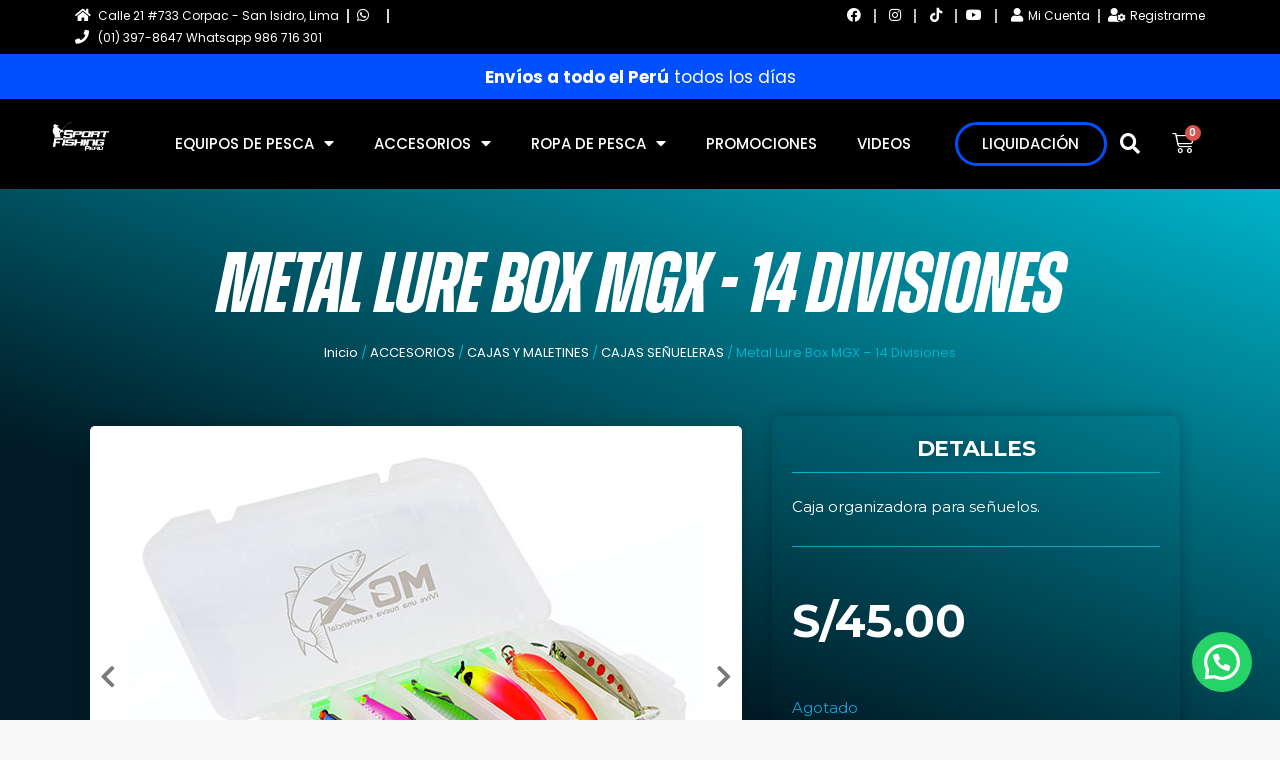

--- FILE ---
content_type: text/html; charset=UTF-8
request_url: https://www.pescaenperu.com/metal-lure-box-mgx-14-divisiones/
body_size: 38821
content:
<!DOCTYPE html>
<html lang="es" prefix="og: https://ogp.me/ns#">
<head>
<meta charset="UTF-8">
<meta name="viewport" content="width=device-width, initial-scale=1">
<link rel="profile" href="https://gmpg.org/xfn/11">


<!-- Optimización para motores de búsqueda de Rank Math - https://s.rankmath.com/home -->
<title>Metal Lure Box MGX - 14 Divisiones | SportFishing Per&uacute;</title><link rel="stylesheet" href="https://fonts.googleapis.com/css?family=Poppins%3A400%2C%7CMontserrat%3A600%2C%2C800%7CMontserrat%3A100%2C100italic%2C200%2C200italic%2C300%2C300italic%2C400%2C400italic%2C500%2C500italic%2C600%2C600italic%2C700%2C700italic%2C800%2C800italic%2C900%2C900italic%7CPoppins%3A100%2C100italic%2C200%2C200italic%2C300%2C300italic%2C400%2C400italic%2C500%2C500italic%2C600%2C600italic%2C700%2C700italic%2C800%2C800italic%2C900%2C900italic&#038;display=swap" />
<meta name="description" content="Caja organizadora para señuelos."/>
<meta name="robots" content="follow, index, max-snippet:-1, max-video-preview:-1, max-image-preview:large"/>
<link rel="canonical" href="https://www.pescaenperu.com/metal-lure-box-mgx-14-divisiones/" />
<meta property="og:locale" content="es_ES" />
<meta property="og:type" content="product" />
<meta property="og:title" content="Metal Lure Box MGX - 14 Divisiones | SportFishing Per&uacute;" />
<meta property="og:description" content="Caja organizadora para señuelos." />
<meta property="og:url" content="https://www.pescaenperu.com/metal-lure-box-mgx-14-divisiones/" />
<meta property="og:site_name" content="SportFishing Perú" />
<meta property="og:updated_time" content="2021-07-02T13:02:09-05:00" />
<meta property="og:image" content="https://www.pescaenperu.com/wp-content/uploads/2020/06/caja-señuelera-mgx-9cm-1-1.jpg" />
<meta property="og:image:secure_url" content="https://www.pescaenperu.com/wp-content/uploads/2020/06/caja-señuelera-mgx-9cm-1-1.jpg" />
<meta property="og:image:width" content="600" />
<meta property="og:image:height" content="500" />
<meta property="og:image:alt" content="lure box" />
<meta property="og:image:type" content="image/jpeg" />
<meta property="product:price:amount" content="45" />
<meta property="product:price:currency" content="PEN" />
<meta name="twitter:card" content="summary_large_image" />
<meta name="twitter:title" content="Metal Lure Box MGX - 14 Divisiones | SportFishing Per&uacute;" />
<meta name="twitter:description" content="Caja organizadora para señuelos." />
<meta name="twitter:image" content="https://www.pescaenperu.com/wp-content/uploads/2020/06/caja-señuelera-mgx-9cm-1-1.jpg" />
<meta name="twitter:label1" content="Precio" />
<meta name="twitter:data1" content="S/45.00" />
<meta name="twitter:label2" content="Disponibilidad" />
<meta name="twitter:data2" content="Agotado" />
<script type="application/ld+json" class="rank-math-schema">{"@context":"https://schema.org","@graph":[{"@type":"Place","@id":"https://www.pescaenperu.com/#place","geo":{"@type":"GeoCoordinates","latitude":"-12.09701977946354","longitude":" -77.01566982226335"},"hasMap":"https://www.google.com/maps/search/?api=1&amp;query=-12.09701977946354, -77.01566982226335","address":{"@type":"PostalAddress","streetAddress":"Calle 21 #733 - URB. Corpac","addressLocality":"San Isidro","addressRegion":"Lima","postalCode":"15036","addressCountry":"Lima"}},{"@type":["SportingGoodsStore","Organization"],"@id":"https://www.pescaenperu.com/#organization","name":"SportFishing Per\u00fa","url":"https://www.pescaenperu.com","sameAs":["https://web.facebook.com/PescaenPeru"],"email":"ventas@pescaenperu.com","address":{"@type":"PostalAddress","streetAddress":"Calle 21 #733 - URB. Corpac","addressLocality":"San Isidro","addressRegion":"Lima","postalCode":"15036","addressCountry":"Lima"},"logo":{"@type":"ImageObject","@id":"https://www.pescaenperu.com/#logo","url":"https://www.pescaenperu.com/wp-content/uploads/2025/07/LOGO-SPORT-FISHING-PERU-150x150.png","contentUrl":"https://www.pescaenperu.com/wp-content/uploads/2025/07/LOGO-SPORT-FISHING-PERU-150x150.png","caption":"SportFishing Per\u00fa","inLanguage":"es"},"openingHours":["Monday,Tuesday,Wednesday,Thursday,Friday 09:00-16:00"],"location":{"@id":"https://www.pescaenperu.com/#place"},"image":{"@id":"https://www.pescaenperu.com/#logo"},"telephone":"+51 960990510"},{"@type":"WebSite","@id":"https://www.pescaenperu.com/#website","url":"https://www.pescaenperu.com","name":"SportFishing Per\u00fa","publisher":{"@id":"https://www.pescaenperu.com/#organization"},"inLanguage":"es"},{"@type":"ImageObject","@id":"https://www.pescaenperu.com/wp-content/uploads/2020/06/caja-se\u00f1uelera-mgx-9cm-1-1.jpg","url":"https://www.pescaenperu.com/wp-content/uploads/2020/06/caja-se\u00f1uelera-mgx-9cm-1-1.jpg","width":"600","height":"500","inLanguage":"es"},{"@type":"BreadcrumbList","@id":"https://www.pescaenperu.com/metal-lure-box-mgx-14-divisiones/#breadcrumb","itemListElement":[{"@type":"ListItem","position":"1","item":{"@id":"https://www.pescaenperu.com","name":"Tienda de pesca deportiva"}},{"@type":"ListItem","position":"2","item":{"@id":"https://www.pescaenperu.com/metal-lure-box-mgx-14-divisiones/","name":"Metal Lure Box MGX &#8211; 14 Divisiones"}}]},{"@type":"ItemPage","@id":"https://www.pescaenperu.com/metal-lure-box-mgx-14-divisiones/#webpage","url":"https://www.pescaenperu.com/metal-lure-box-mgx-14-divisiones/","name":"Metal Lure Box MGX - 14 Divisiones | SportFishing Per&uacute;","datePublished":"2020-06-20T15:10:20-05:00","dateModified":"2021-07-02T13:02:09-05:00","isPartOf":{"@id":"https://www.pescaenperu.com/#website"},"primaryImageOfPage":{"@id":"https://www.pescaenperu.com/wp-content/uploads/2020/06/caja-se\u00f1uelera-mgx-9cm-1-1.jpg"},"inLanguage":"es","breadcrumb":{"@id":"https://www.pescaenperu.com/metal-lure-box-mgx-14-divisiones/#breadcrumb"}},{"@type":"Product","name":"Metal Lure Box MGX - 14 Divisiones | SportFishing Per&uacute;","description":"Caja organizadora para se\u00f1uelos.","category":"ACCESORIOS","mainEntityOfPage":{"@id":"https://www.pescaenperu.com/metal-lure-box-mgx-14-divisiones/#webpage"},"offers":{"@type":"Offer","price":"45.00","priceCurrency":"PEN","priceValidUntil":"2027-12-31","availability":"https://schema.org/OutOfStock","itemCondition":"NewCondition","url":"https://www.pescaenperu.com/metal-lure-box-mgx-14-divisiones/","seller":{"@type":"Organization","@id":"https://www.pescaenperu.com/","name":"SportFishing Per\u00fa","url":"https://www.pescaenperu.com","logo":""}},"@id":"https://www.pescaenperu.com/metal-lure-box-mgx-14-divisiones/#richSnippet","image":{"@id":"https://www.pescaenperu.com/wp-content/uploads/2020/06/caja-se\u00f1uelera-mgx-9cm-1-1.jpg"}}]}</script>
<!-- /Plugin Rank Math WordPress SEO -->

<link rel='dns-prefetch' href='//fonts.googleapis.com' />
<link rel='dns-prefetch' href='//www.pescaenperu.com' />
<link href='https://fonts.gstatic.com' crossorigin rel='preconnect' />
<link rel="alternate" type="application/rss+xml" title="SportFishing Per&uacute; &raquo; Feed" href="https://www.pescaenperu.com/feed/" />
<link rel="alternate" type="application/rss+xml" title="SportFishing Per&uacute; &raquo; Feed de los comentarios" href="https://www.pescaenperu.com/comments/feed/" />
<style>
img.wp-smiley,
img.emoji {
	display: inline !important;
	border: none !important;
	box-shadow: none !important;
	height: 1em !important;
	width: 1em !important;
	margin: 0 0.07em !important;
	vertical-align: -0.1em !important;
	background: none !important;
	padding: 0 !important;
}
</style>
	<link rel='stylesheet' id='astra-theme-css-css' href='https://www.pescaenperu.com/wp-content/themes/astra/assets/css/minified/style.min.css?ver=4.0.2' media='all' />
<style id='astra-theme-css-inline-css'>
.ast-no-sidebar .entry-content .alignfull {margin-left: calc( -50vw + 50%);margin-right: calc( -50vw + 50%);max-width: 100vw;width: 100vw;}.ast-no-sidebar .entry-content .alignwide {margin-left: calc(-41vw + 50%);margin-right: calc(-41vw + 50%);max-width: unset;width: unset;}.ast-no-sidebar .entry-content .alignfull .alignfull,.ast-no-sidebar .entry-content .alignfull .alignwide,.ast-no-sidebar .entry-content .alignwide .alignfull,.ast-no-sidebar .entry-content .alignwide .alignwide,.ast-no-sidebar .entry-content .wp-block-column .alignfull,.ast-no-sidebar .entry-content .wp-block-column .alignwide{width: 100%;margin-left: auto;margin-right: auto;}.wp-block-gallery,.blocks-gallery-grid {margin: 0;}.wp-block-separator {max-width: 100px;}.wp-block-separator.is-style-wide,.wp-block-separator.is-style-dots {max-width: none;}.entry-content .has-2-columns .wp-block-column:first-child {padding-right: 10px;}.entry-content .has-2-columns .wp-block-column:last-child {padding-left: 10px;}@media (max-width: 782px) {.entry-content .wp-block-columns .wp-block-column {flex-basis: 100%;}.entry-content .has-2-columns .wp-block-column:first-child {padding-right: 0;}.entry-content .has-2-columns .wp-block-column:last-child {padding-left: 0;}}body .entry-content .wp-block-latest-posts {margin-left: 0;}body .entry-content .wp-block-latest-posts li {list-style: none;}.ast-no-sidebar .ast-container .entry-content .wp-block-latest-posts {margin-left: 0;}.ast-header-break-point .entry-content .alignwide {margin-left: auto;margin-right: auto;}.entry-content .blocks-gallery-item img {margin-bottom: auto;}.wp-block-pullquote {border-top: 4px solid #555d66;border-bottom: 4px solid #555d66;color: #40464d;}:root{--ast-container-default-xlg-padding:6.67em;--ast-container-default-lg-padding:5.67em;--ast-container-default-slg-padding:4.34em;--ast-container-default-md-padding:3.34em;--ast-container-default-sm-padding:6.67em;--ast-container-default-xs-padding:2.4em;--ast-container-default-xxs-padding:1.4em;--ast-code-block-background:#EEEEEE;--ast-comment-inputs-background:#FAFAFA;}html{font-size:93.75%;}a,.page-title{color:#1e73be;}a:hover,a:focus{color:#0084d6;}body,button,input,select,textarea,.ast-button,.ast-custom-button{font-family:'Poppins',sans-serif;font-weight:400;font-size:15px;font-size:1rem;}blockquote{color:#000000;}h1,.entry-content h1,.entry-content h1 a,h2,.entry-content h2,.entry-content h2 a,h3,.entry-content h3,.entry-content h3 a,h4,.entry-content h4,.entry-content h4 a,h5,.entry-content h5,.entry-content h5 a,h6,.entry-content h6,.entry-content h6 a,.site-title,.site-title a{font-family:'Montserrat',sans-serif;font-weight:600;}.site-title{font-size:35px;font-size:2.3333333333333rem;display:none;}header .custom-logo-link img{max-width:108px;}.astra-logo-svg{width:108px;}.site-header .site-description{font-size:15px;font-size:1rem;display:none;}.entry-title{font-size:30px;font-size:2rem;}h1,.entry-content h1,.entry-content h1 a{font-size:40px;font-size:2.6666666666667rem;font-weight:800;font-family:'Montserrat',sans-serif;line-height:1.2em;text-transform:uppercase;}h2,.entry-content h2,.entry-content h2 a{font-size:42px;font-size:2.8rem;font-family:'Montserrat',sans-serif;}h3,.entry-content h3,.entry-content h3 a{font-size:30px;font-size:2rem;font-family:'Montserrat',sans-serif;line-height:1.5em;}h4,.entry-content h4,.entry-content h4 a{font-size:20px;font-size:1.3333333333333rem;line-height:1.2em;font-family:'Montserrat',sans-serif;}h5,.entry-content h5,.entry-content h5 a{font-size:18px;font-size:1.2rem;line-height:1.2em;font-family:'Montserrat',sans-serif;}h6,.entry-content h6,.entry-content h6 a{font-size:15px;font-size:1rem;line-height:1.25em;font-family:'Montserrat',sans-serif;}::selection{background-color:#1e73be;color:#ffffff;}body,h1,.entry-title a,.entry-content h1,.entry-content h1 a,h2,.entry-content h2,.entry-content h2 a,h3,.entry-content h3,.entry-content h3 a,h4,.entry-content h4,.entry-content h4 a,h5,.entry-content h5,.entry-content h5 a,h6,.entry-content h6,.entry-content h6 a{color:#333333;}.tagcloud a:hover,.tagcloud a:focus,.tagcloud a.current-item{color:#ffffff;border-color:#1e73be;background-color:#1e73be;}input:focus,input[type="text"]:focus,input[type="email"]:focus,input[type="url"]:focus,input[type="password"]:focus,input[type="reset"]:focus,input[type="search"]:focus,textarea:focus{border-color:#1e73be;}input[type="radio"]:checked,input[type=reset],input[type="checkbox"]:checked,input[type="checkbox"]:hover:checked,input[type="checkbox"]:focus:checked,input[type=range]::-webkit-slider-thumb{border-color:#1e73be;background-color:#1e73be;box-shadow:none;}.site-footer a:hover + .post-count,.site-footer a:focus + .post-count{background:#1e73be;border-color:#1e73be;}.single .nav-links .nav-previous,.single .nav-links .nav-next{color:#1e73be;}.entry-meta,.entry-meta *{line-height:1.45;color:#1e73be;}.entry-meta a:hover,.entry-meta a:hover *,.entry-meta a:focus,.entry-meta a:focus *,.page-links > .page-link,.page-links .page-link:hover,.post-navigation a:hover{color:#0084d6;}#cat option,.secondary .calendar_wrap thead a,.secondary .calendar_wrap thead a:visited{color:#1e73be;}.secondary .calendar_wrap #today,.ast-progress-val span{background:#1e73be;}.secondary a:hover + .post-count,.secondary a:focus + .post-count{background:#1e73be;border-color:#1e73be;}.calendar_wrap #today > a{color:#ffffff;}.page-links .page-link,.single .post-navigation a{color:#1e73be;}.ast-header-break-point .main-header-bar .ast-button-wrap .menu-toggle{border-radius:9px;}.widget-title{font-size:21px;font-size:1.4rem;color:#333333;}.main-header-menu .menu-link,.ast-header-custom-item a{color:#333333;}.main-header-menu .menu-item:hover > .menu-link,.main-header-menu .menu-item:hover > .ast-menu-toggle,.main-header-menu .ast-masthead-custom-menu-items a:hover,.main-header-menu .menu-item.focus > .menu-link,.main-header-menu .menu-item.focus > .ast-menu-toggle,.main-header-menu .current-menu-item > .menu-link,.main-header-menu .current-menu-ancestor > .menu-link,.main-header-menu .current-menu-item > .ast-menu-toggle,.main-header-menu .current-menu-ancestor > .ast-menu-toggle{color:#1e73be;}.header-main-layout-3 .ast-main-header-bar-alignment{margin-right:auto;}.header-main-layout-2 .site-header-section-left .ast-site-identity{text-align:left;}.site-logo-img img{ transition:all 0.2s linear;}.ast-header-break-point .ast-mobile-menu-buttons-minimal.menu-toggle{background:transparent;color:#ffffff;}.ast-header-break-point .ast-mobile-menu-buttons-outline.menu-toggle{background:transparent;border:1px solid #ffffff;color:#ffffff;}.ast-header-break-point .ast-mobile-menu-buttons-fill.menu-toggle{background:#ffffff;color:#000000;}.ast-page-builder-template .hentry {margin: 0;}.ast-page-builder-template .site-content > .ast-container {max-width: 100%;padding: 0;}.ast-page-builder-template .site-content #primary {padding: 0;margin: 0;}.ast-page-builder-template .no-results {text-align: center;margin: 4em auto;}.ast-page-builder-template .ast-pagination {padding: 2em;}.ast-page-builder-template .entry-header.ast-no-title.ast-no-thumbnail {margin-top: 0;}.ast-page-builder-template .entry-header.ast-header-without-markup {margin-top: 0;margin-bottom: 0;}.ast-page-builder-template .entry-header.ast-no-title.ast-no-meta {margin-bottom: 0;}.ast-page-builder-template.single .post-navigation {padding-bottom: 2em;}.ast-page-builder-template.single-post .site-content > .ast-container {max-width: 100%;}.ast-page-builder-template .entry-header {margin-top: 4em;margin-left: auto;margin-right: auto;padding-left: 20px;padding-right: 20px;}.single.ast-page-builder-template .entry-header {padding-left: 20px;padding-right: 20px;}.ast-page-builder-template .ast-archive-description {margin: 4em auto 0;padding-left: 20px;padding-right: 20px;}.ast-page-builder-template.ast-no-sidebar .entry-content .alignwide {margin-left: 0;margin-right: 0;}.ast-small-footer{color:#000000;}.ast-small-footer > .ast-footer-overlay{background-color:#ffffff;;}.ast-small-footer a{color:#434343;}.ast-small-footer a:hover{color:#3197d6;}.footer-adv .footer-adv-overlay{border-top-style:solid;}.wp-block-buttons.aligncenter{justify-content:center;}@media (max-width:921px){.ast-theme-transparent-header #primary,.ast-theme-transparent-header #secondary{padding:0;}}@media (max-width:921px){.ast-plain-container.ast-no-sidebar #primary{padding:0;}}@media (max-width:782px){.entry-content .wp-block-columns .wp-block-column{margin-left:0px;}}.wp-block-columns{margin-bottom:unset;}.wp-block-image.size-full{margin:2rem 0;}.wp-block-separator.has-background{padding:0;}.wp-block-gallery{margin-bottom:1.6em;}.wp-block-group{padding-top:4em;padding-bottom:4em;}.wp-block-group__inner-container .wp-block-columns:last-child,.wp-block-group__inner-container :last-child,.wp-block-table table{margin-bottom:0;}.blocks-gallery-grid{width:100%;}.wp-block-navigation-link__content{padding:5px 0;}.wp-block-group .wp-block-group .has-text-align-center,.wp-block-group .wp-block-column .has-text-align-center{max-width:100%;}.has-text-align-center{margin:0 auto;}@media (min-width:1200px){.wp-block-cover__inner-container,.alignwide .wp-block-group__inner-container,.alignfull .wp-block-group__inner-container{max-width:1200px;margin:0 auto;}.wp-block-group.alignnone,.wp-block-group.aligncenter,.wp-block-group.alignleft,.wp-block-group.alignright,.wp-block-group.alignwide,.wp-block-columns.alignwide{margin:2rem 0 1rem 0;}}@media (max-width:1200px){.wp-block-group{padding:3em;}.wp-block-group .wp-block-group{padding:1.5em;}.wp-block-columns,.wp-block-column{margin:1rem 0;}}@media (min-width:921px){.wp-block-columns .wp-block-group{padding:2em;}}@media (max-width:544px){.wp-block-cover-image .wp-block-cover__inner-container,.wp-block-cover .wp-block-cover__inner-container{width:unset;}.wp-block-cover,.wp-block-cover-image{padding:2em 0;}.wp-block-group,.wp-block-cover{padding:2em;}.wp-block-media-text__media img,.wp-block-media-text__media video{width:unset;max-width:100%;}.wp-block-media-text.has-background .wp-block-media-text__content{padding:1em;}}.wp-block-image.aligncenter{margin-left:auto;margin-right:auto;}.wp-block-table.aligncenter{margin-left:auto;margin-right:auto;}@media (min-width:544px){.entry-content .wp-block-media-text.has-media-on-the-right .wp-block-media-text__content{padding:0 8% 0 0;}.entry-content .wp-block-media-text .wp-block-media-text__content{padding:0 0 0 8%;}.ast-plain-container .site-content .entry-content .has-custom-content-position.is-position-bottom-left > *,.ast-plain-container .site-content .entry-content .has-custom-content-position.is-position-bottom-right > *,.ast-plain-container .site-content .entry-content .has-custom-content-position.is-position-top-left > *,.ast-plain-container .site-content .entry-content .has-custom-content-position.is-position-top-right > *,.ast-plain-container .site-content .entry-content .has-custom-content-position.is-position-center-right > *,.ast-plain-container .site-content .entry-content .has-custom-content-position.is-position-center-left > *{margin:0;}}@media (max-width:544px){.entry-content .wp-block-media-text .wp-block-media-text__content{padding:8% 0;}.wp-block-media-text .wp-block-media-text__media img{width:auto;max-width:100%;}}@media (max-width:921px){.ast-separate-container #primary,.ast-separate-container #secondary{padding:1.5em 0;}#primary,#secondary{padding:1.5em 0;margin:0;}.ast-left-sidebar #content > .ast-container{display:flex;flex-direction:column-reverse;width:100%;}.ast-separate-container .ast-article-post,.ast-separate-container .ast-article-single{padding:1.5em 2.14em;}.ast-author-box img.avatar{margin:20px 0 0 0;}}@media (min-width:922px){.ast-separate-container.ast-right-sidebar #primary,.ast-separate-container.ast-left-sidebar #primary{border:0;}.search-no-results.ast-separate-container #primary{margin-bottom:4em;}}.wp-block-button .wp-block-button__link{color:#ffffff;}.wp-block-button .wp-block-button__link:hover,.wp-block-button .wp-block-button__link:focus{color:#ffffff;background-color:#1d62f0;border-color:#1d62f0;}.elementor-widget-heading h1.elementor-heading-title{line-height:1.2em;}.elementor-widget-heading h3.elementor-heading-title{line-height:1.5em;}.elementor-widget-heading h4.elementor-heading-title{line-height:1.2em;}.elementor-widget-heading h5.elementor-heading-title{line-height:1.2em;}.elementor-widget-heading h6.elementor-heading-title{line-height:1.25em;}.wp-block-button .wp-block-button__link{border-top-width:0;border-right-width:0;border-left-width:0;border-bottom-width:0;border-color:#1d9bf0;background-color:#1d9bf0;color:#ffffff;font-family:'Poppins',sans-serif;font-weight:inherit;line-height:1em;border-radius:10px;padding-top:12px;padding-right:20px;padding-bottom:12px;padding-left:20px;}.menu-toggle,button,.ast-button,.ast-custom-button,.button,input#submit,input[type="button"],input[type="submit"],input[type="reset"]{border-style:solid;border-top-width:0;border-right-width:0;border-left-width:0;border-bottom-width:0;color:#ffffff;border-color:#1d9bf0;background-color:#1d9bf0;border-radius:10px;padding-top:12px;padding-right:20px;padding-bottom:12px;padding-left:20px;font-family:'Poppins',sans-serif;font-weight:inherit;line-height:1em;}button:focus,.menu-toggle:hover,button:hover,.ast-button:hover,.ast-custom-button:hover .button:hover,.ast-custom-button:hover ,input[type=reset]:hover,input[type=reset]:focus,input#submit:hover,input#submit:focus,input[type="button"]:hover,input[type="button"]:focus,input[type="submit"]:hover,input[type="submit"]:focus{color:#ffffff;background-color:#1d62f0;border-color:#1d62f0;}@media (min-width:544px){.ast-container{max-width:100%;}}@media (max-width:544px){.ast-separate-container .ast-article-post,.ast-separate-container .ast-article-single,.ast-separate-container .comments-title,.ast-separate-container .ast-archive-description{padding:1.5em 1em;}.ast-separate-container #content .ast-container{padding-left:0.54em;padding-right:0.54em;}.ast-separate-container .ast-comment-list li.depth-1{padding:1.5em 1em;margin-bottom:1.5em;}.ast-separate-container .ast-comment-list .bypostauthor{padding:.5em;}.ast-search-menu-icon.ast-dropdown-active .search-field{width:170px;}.site-branding img,.site-header .site-logo-img .custom-logo-link img{max-width:100%;}}@media (max-width:921px){.ast-mobile-header-stack .main-header-bar .ast-search-menu-icon{display:inline-block;}.ast-header-break-point.ast-header-custom-item-outside .ast-mobile-header-stack .main-header-bar .ast-search-icon{margin:0;}.ast-comment-avatar-wrap img{max-width:2.5em;}.ast-separate-container .ast-comment-list li.depth-1{padding:1.5em 2.14em;}.ast-separate-container .comment-respond{padding:2em 2.14em;}.ast-comment-meta{padding:0 1.8888em 1.3333em;}}body,.ast-separate-container{background-color:#f9f9f9;;}.ast-no-sidebar.ast-separate-container .entry-content .alignfull {margin-left: -6.67em;margin-right: -6.67em;width: auto;}@media (max-width: 1200px) {.ast-no-sidebar.ast-separate-container .entry-content .alignfull {margin-left: -2.4em;margin-right: -2.4em;}}@media (max-width: 768px) {.ast-no-sidebar.ast-separate-container .entry-content .alignfull {margin-left: -2.14em;margin-right: -2.14em;}}@media (max-width: 544px) {.ast-no-sidebar.ast-separate-container .entry-content .alignfull {margin-left: -1em;margin-right: -1em;}}.ast-no-sidebar.ast-separate-container .entry-content .alignwide {margin-left: -20px;margin-right: -20px;}.ast-no-sidebar.ast-separate-container .entry-content .wp-block-column .alignfull,.ast-no-sidebar.ast-separate-container .entry-content .wp-block-column .alignwide {margin-left: auto;margin-right: auto;width: 100%;}@media (max-width:921px){.site-title{display:none;}.site-header .site-description{display:none;}.entry-title{font-size:30px;}h1,.entry-content h1,.entry-content h1 a{font-size:50px;}h2,.entry-content h2,.entry-content h2 a{font-size:25px;}h3,.entry-content h3,.entry-content h3 a{font-size:20px;}.astra-logo-svg{width:120px;}header .custom-logo-link img,.ast-header-break-point .site-logo-img .custom-mobile-logo-link img{max-width:120px;}}@media (max-width:544px){.site-title{display:none;}.site-header .site-description{display:none;}.entry-title{font-size:30px;}h1,.entry-content h1,.entry-content h1 a{font-size:30px;}h2,.entry-content h2,.entry-content h2 a{font-size:25px;}h3,.entry-content h3,.entry-content h3 a{font-size:20px;}header .custom-logo-link img,.ast-header-break-point .site-branding img,.ast-header-break-point .custom-logo-link img{max-width:120px;}.astra-logo-svg{width:120px;}.ast-header-break-point .site-logo-img .custom-mobile-logo-link img{max-width:120px;}}@media (max-width:921px){html{font-size:85.5%;}}@media (max-width:544px){html{font-size:85.5%;}}@media (min-width:922px){.ast-container{max-width:1240px;}}@font-face {font-family: "Astra";src: url(https://www.pescaenperu.com/wp-content/themes/astra/assets/fonts/astra.woff) format("woff"),url(https://www.pescaenperu.com/wp-content/themes/astra/assets/fonts/astra.ttf) format("truetype"),url(https://www.pescaenperu.com/wp-content/themes/astra/assets/fonts/astra.svg#astra) format("svg");font-weight: normal;font-style: normal;font-display: fallback;}@media (max-width:921px) {.main-header-bar .main-header-bar-navigation{display:none;}}.ast-desktop .main-header-menu.submenu-with-border .sub-menu,.ast-desktop .main-header-menu.submenu-with-border .astra-full-megamenu-wrapper{border-color:#dddddd;}.ast-desktop .main-header-menu.submenu-with-border .sub-menu{border-top-width:0px;border-right-width:1px;border-left-width:1px;border-bottom-width:1px;border-style:solid;}.ast-desktop .main-header-menu.submenu-with-border .sub-menu .sub-menu{top:-0px;}.ast-desktop .main-header-menu.submenu-with-border .sub-menu .menu-link,.ast-desktop .main-header-menu.submenu-with-border .children .menu-link{border-bottom-width:1px;border-style:solid;border-color:#eaeaea;}@media (min-width:922px){.main-header-menu .sub-menu .menu-item.ast-left-align-sub-menu:hover > .sub-menu,.main-header-menu .sub-menu .menu-item.ast-left-align-sub-menu.focus > .sub-menu{margin-left:-2px;}}.ast-small-footer{border-top-style:solid;border-top-width:1px;border-top-color:rgba(122,122,122,0.13);}.ast-header-break-point.ast-header-custom-item-inside .main-header-bar .main-header-bar-navigation .ast-search-icon {display: none;}.ast-header-break-point.ast-header-custom-item-inside .main-header-bar .ast-search-menu-icon .search-form {padding: 0;display: block;overflow: hidden;}.ast-header-break-point .ast-header-custom-item .widget:last-child {margin-bottom: 1em;}.ast-header-custom-item .widget {margin: 0.5em;display: inline-block;vertical-align: middle;}.ast-header-custom-item .widget p {margin-bottom: 0;}.ast-header-custom-item .widget li {width: auto;}.ast-header-custom-item-inside .button-custom-menu-item .menu-link {display: none;}.ast-header-custom-item-inside.ast-header-break-point .button-custom-menu-item .ast-custom-button-link {display: none;}.ast-header-custom-item-inside.ast-header-break-point .button-custom-menu-item .menu-link {display: block;}.ast-header-break-point.ast-header-custom-item-outside .main-header-bar .ast-search-icon {margin-right: 1em;}.ast-header-break-point.ast-header-custom-item-inside .main-header-bar .ast-search-menu-icon .search-field,.ast-header-break-point.ast-header-custom-item-inside .main-header-bar .ast-search-menu-icon.ast-inline-search .search-field {width: 100%;padding-right: 5.5em;}.ast-header-break-point.ast-header-custom-item-inside .main-header-bar .ast-search-menu-icon .search-submit {display: block;position: absolute;height: 100%;top: 0;right: 0;padding: 0 1em;border-radius: 0;}.ast-header-break-point .ast-header-custom-item .ast-masthead-custom-menu-items {padding-left: 20px;padding-right: 20px;margin-bottom: 1em;margin-top: 1em;}.ast-header-custom-item-inside.ast-header-break-point .button-custom-menu-item {padding-left: 0;padding-right: 0;margin-top: 0;margin-bottom: 0;}.astra-icon-down_arrow::after {content: "\e900";font-family: Astra;}.astra-icon-close::after {content: "\e5cd";font-family: Astra;}.astra-icon-drag_handle::after {content: "\e25d";font-family: Astra;}.astra-icon-format_align_justify::after {content: "\e235";font-family: Astra;}.astra-icon-menu::after {content: "\e5d2";font-family: Astra;}.astra-icon-reorder::after {content: "\e8fe";font-family: Astra;}.astra-icon-search::after {content: "\e8b6";font-family: Astra;}.astra-icon-zoom_in::after {content: "\e56b";font-family: Astra;}.astra-icon-check-circle::after {content: "\e901";font-family: Astra;}.astra-icon-shopping-cart::after {content: "\f07a";font-family: Astra;}.astra-icon-shopping-bag::after {content: "\f290";font-family: Astra;}.astra-icon-shopping-basket::after {content: "\f291";font-family: Astra;}.astra-icon-circle-o::after {content: "\e903";font-family: Astra;}.astra-icon-certificate::after {content: "\e902";font-family: Astra;}blockquote {padding: 1.2em;}:root .has-ast-global-color-0-color{color:var(--ast-global-color-0);}:root .has-ast-global-color-0-background-color{background-color:var(--ast-global-color-0);}:root .wp-block-button .has-ast-global-color-0-color{color:var(--ast-global-color-0);}:root .wp-block-button .has-ast-global-color-0-background-color{background-color:var(--ast-global-color-0);}:root .has-ast-global-color-1-color{color:var(--ast-global-color-1);}:root .has-ast-global-color-1-background-color{background-color:var(--ast-global-color-1);}:root .wp-block-button .has-ast-global-color-1-color{color:var(--ast-global-color-1);}:root .wp-block-button .has-ast-global-color-1-background-color{background-color:var(--ast-global-color-1);}:root .has-ast-global-color-2-color{color:var(--ast-global-color-2);}:root .has-ast-global-color-2-background-color{background-color:var(--ast-global-color-2);}:root .wp-block-button .has-ast-global-color-2-color{color:var(--ast-global-color-2);}:root .wp-block-button .has-ast-global-color-2-background-color{background-color:var(--ast-global-color-2);}:root .has-ast-global-color-3-color{color:var(--ast-global-color-3);}:root .has-ast-global-color-3-background-color{background-color:var(--ast-global-color-3);}:root .wp-block-button .has-ast-global-color-3-color{color:var(--ast-global-color-3);}:root .wp-block-button .has-ast-global-color-3-background-color{background-color:var(--ast-global-color-3);}:root .has-ast-global-color-4-color{color:var(--ast-global-color-4);}:root .has-ast-global-color-4-background-color{background-color:var(--ast-global-color-4);}:root .wp-block-button .has-ast-global-color-4-color{color:var(--ast-global-color-4);}:root .wp-block-button .has-ast-global-color-4-background-color{background-color:var(--ast-global-color-4);}:root .has-ast-global-color-5-color{color:var(--ast-global-color-5);}:root .has-ast-global-color-5-background-color{background-color:var(--ast-global-color-5);}:root .wp-block-button .has-ast-global-color-5-color{color:var(--ast-global-color-5);}:root .wp-block-button .has-ast-global-color-5-background-color{background-color:var(--ast-global-color-5);}:root .has-ast-global-color-6-color{color:var(--ast-global-color-6);}:root .has-ast-global-color-6-background-color{background-color:var(--ast-global-color-6);}:root .wp-block-button .has-ast-global-color-6-color{color:var(--ast-global-color-6);}:root .wp-block-button .has-ast-global-color-6-background-color{background-color:var(--ast-global-color-6);}:root .has-ast-global-color-7-color{color:var(--ast-global-color-7);}:root .has-ast-global-color-7-background-color{background-color:var(--ast-global-color-7);}:root .wp-block-button .has-ast-global-color-7-color{color:var(--ast-global-color-7);}:root .wp-block-button .has-ast-global-color-7-background-color{background-color:var(--ast-global-color-7);}:root .has-ast-global-color-8-color{color:var(--ast-global-color-8);}:root .has-ast-global-color-8-background-color{background-color:var(--ast-global-color-8);}:root .wp-block-button .has-ast-global-color-8-color{color:var(--ast-global-color-8);}:root .wp-block-button .has-ast-global-color-8-background-color{background-color:var(--ast-global-color-8);}:root{--ast-global-color-0:#0170B9;--ast-global-color-1:#3a3a3a;--ast-global-color-2:#3a3a3a;--ast-global-color-3:#4B4F58;--ast-global-color-4:#F5F5F5;--ast-global-color-5:#FFFFFF;--ast-global-color-6:#E5E5E5;--ast-global-color-7:#424242;--ast-global-color-8:#000000;}:root {--ast-border-color : #dddddd;}.ast-breadcrumbs .trail-browse,.ast-breadcrumbs .trail-items,.ast-breadcrumbs .trail-items li{display:inline-block;margin:0;padding:0;border:none;background:inherit;text-indent:0;}.ast-breadcrumbs .trail-browse{font-size:inherit;font-style:inherit;font-weight:inherit;color:inherit;}.ast-breadcrumbs .trail-items{list-style:none;}.trail-items li::after{padding:0 0.3em;content:"\00bb";}.trail-items li:last-of-type::after{display:none;}.trail-items li::after{content:"\00bb";}.ast-breadcrumbs-wrapper .trail-items .trail-end{color:#ffffff;}.ast-breadcrumbs-wrapper .trail-items li::after{color:rgba(255,255,255,0.51);}.ast-breadcrumbs-wrapper,.ast-breadcrumbs-wrapper a{font-family:'Poppins',sans-serif;font-weight:400;font-size:11px;font-size:0.73333333333333rem;line-height:1em;}.ast-breadcrumbs-wrapper,.main-header-bar.ast-header-breadcrumb{background-color:#0a0a0a;}.ast-breadcrumbs-wrapper .ast-breadcrumbs-inner #ast-breadcrumbs-yoast,.ast-breadcrumbs-wrapper .ast-breadcrumbs-inner .breadcrumbs,.ast-breadcrumbs-wrapper .ast-breadcrumbs-inner .rank-math-breadcrumb,.ast-breadcrumbs-inner nav{padding-top:15px;padding-right:0px;padding-bottom:8px;}.ast-breadcrumbs-inner #ast-breadcrumbs-yoast,.ast-breadcrumbs-inner .breadcrumbs,.ast-breadcrumbs-inner .rank-math-breadcrumb,.ast-breadcrumbs-inner nav{padding-bottom:10px;}.ast-header-break-point .ast-breadcrumbs-wrapper{order:4;}.ast-default-menu-enable.ast-main-header-nav-open.ast-header-break-point .main-header-bar.ast-header-breadcrumb,.ast-main-header-nav-open .main-header-bar.ast-header-breadcrumb{padding-top:1em;padding-bottom:1em;}.ast-header-break-point .main-header-bar.ast-header-breadcrumb{border-bottom-width:1px;border-bottom-color:#eaeaea;border-bottom-style:solid;}.ast-breadcrumbs-wrapper{line-height:1.4;}.ast-breadcrumbs-wrapper .rank-math-breadcrumb p{margin-bottom:0px;}.ast-breadcrumbs-wrapper{display:block;width:100%;}h1,.entry-content h1,h2,.entry-content h2,h3,.entry-content h3,h4,.entry-content h4,h5,.entry-content h5,h6,.entry-content h6{color:#333333;}.elementor-template-full-width .ast-container{display:block;}@media (max-width:544px){.elementor-element .elementor-wc-products .woocommerce[class*="columns-"] ul.products li.product{width:auto;margin:0;}.elementor-element .woocommerce .woocommerce-result-count{float:none;}}.ast-header-break-point .main-header-bar{border-bottom-width:0px;}@media (min-width:922px){.main-header-bar{border-bottom-width:0px;}}.ast-flex{-webkit-align-content:center;-ms-flex-line-pack:center;align-content:center;-webkit-box-align:center;-webkit-align-items:center;-moz-box-align:center;-ms-flex-align:center;align-items:center;}.main-header-bar{padding:1em 0;}.ast-site-identity{padding:0;}.header-main-layout-1 .ast-flex.main-header-container, .header-main-layout-3 .ast-flex.main-header-container{-webkit-align-content:center;-ms-flex-line-pack:center;align-content:center;-webkit-box-align:center;-webkit-align-items:center;-moz-box-align:center;-ms-flex-align:center;align-items:center;}.header-main-layout-1 .ast-flex.main-header-container, .header-main-layout-3 .ast-flex.main-header-container{-webkit-align-content:center;-ms-flex-line-pack:center;align-content:center;-webkit-box-align:center;-webkit-align-items:center;-moz-box-align:center;-ms-flex-align:center;align-items:center;}.main-header-menu .sub-menu .menu-item.menu-item-has-children > .menu-link:after{position:absolute;right:1em;top:50%;transform:translate(0,-50%) rotate(270deg);}.ast-header-break-point .main-header-bar .main-header-bar-navigation .page_item_has_children > .ast-menu-toggle::before, .ast-header-break-point .main-header-bar .main-header-bar-navigation .menu-item-has-children > .ast-menu-toggle::before, .ast-mobile-popup-drawer .main-header-bar-navigation .menu-item-has-children>.ast-menu-toggle::before, .ast-header-break-point .ast-mobile-header-wrap .main-header-bar-navigation .menu-item-has-children > .ast-menu-toggle::before{font-weight:bold;content:"\e900";font-family:Astra;text-decoration:inherit;display:inline-block;}.ast-header-break-point .main-navigation ul.sub-menu .menu-item .menu-link:before{content:"\e900";font-family:Astra;font-size:.65em;text-decoration:inherit;display:inline-block;transform:translate(0, -2px) rotateZ(270deg);margin-right:5px;}.widget_search .search-form:after{font-family:Astra;font-size:1.2em;font-weight:normal;content:"\e8b6";position:absolute;top:50%;right:15px;transform:translate(0, -50%);}.astra-search-icon::before{content:"\e8b6";font-family:Astra;font-style:normal;font-weight:normal;text-decoration:inherit;text-align:center;-webkit-font-smoothing:antialiased;-moz-osx-font-smoothing:grayscale;z-index:3;}.main-header-bar .main-header-bar-navigation .page_item_has_children > a:after, .main-header-bar .main-header-bar-navigation .menu-item-has-children > a:after, .site-header-focus-item .main-header-bar-navigation .menu-item-has-children > .menu-link:after{content:"\e900";display:inline-block;font-family:Astra;font-size:.6rem;font-weight:bold;text-rendering:auto;-webkit-font-smoothing:antialiased;-moz-osx-font-smoothing:grayscale;margin-left:10px;line-height:normal;}.ast-mobile-popup-drawer .main-header-bar-navigation .ast-submenu-expanded>.ast-menu-toggle::before{transform:rotateX(180deg);}.ast-header-break-point .main-header-bar-navigation .menu-item-has-children > .menu-link:after{display:none;}.ast-separate-container .blog-layout-1, .ast-separate-container .blog-layout-2, .ast-separate-container .blog-layout-3{background-color:transparent;background-image:none;}.ast-separate-container .ast-article-post{background-color:#ffffff;;}.ast-separate-container .ast-article-single:not(.ast-related-post), .ast-separate-container .comments-area .comment-respond,.ast-separate-container .comments-area .ast-comment-list li, .ast-separate-container .ast-woocommerce-container, .ast-separate-container .error-404, .ast-separate-container .no-results, .single.ast-separate-container  .ast-author-meta, .ast-separate-container .related-posts-title-wrapper, .ast-separate-container.ast-two-container #secondary .widget,.ast-separate-container .comments-count-wrapper, .ast-box-layout.ast-plain-container .site-content,.ast-padded-layout.ast-plain-container .site-content, .ast-separate-container .comments-area .comments-title, .ast-narrow-container .site-content{background-color:#ffffff;;}:root{--e-global-color-astglobalcolor0:#0170B9;--e-global-color-astglobalcolor1:#3a3a3a;--e-global-color-astglobalcolor2:#3a3a3a;--e-global-color-astglobalcolor3:#4B4F58;--e-global-color-astglobalcolor4:#F5F5F5;--e-global-color-astglobalcolor5:#FFFFFF;--e-global-color-astglobalcolor6:#E5E5E5;--e-global-color-astglobalcolor7:#424242;--e-global-color-astglobalcolor8:#000000;}
</style>

<link rel='stylesheet' id='wp-block-library-css' href='https://www.pescaenperu.com/wp-includes/css/dist/block-library/style.min.css?ver=6.1.9' media='all' />
<link data-minify="1" rel='stylesheet' id='wc-blocks-vendors-style-css' href='https://www.pescaenperu.com/wp-content/cache/min/1/wp-content/plugins/woocommerce/packages/woocommerce-blocks/build/wc-blocks-vendors-style.css?ver=1768230334' media='all' />
<link data-minify="1" rel='stylesheet' id='wc-blocks-style-css' href='https://www.pescaenperu.com/wp-content/cache/min/1/wp-content/plugins/woocommerce/packages/woocommerce-blocks/build/wc-blocks-style.css?ver=1768230334' media='all' />
<style id='joinchat-button-style-inline-css'>
.wp-block-joinchat-button{border:none!important;text-align:center}.wp-block-joinchat-button figure{display:table;margin:0 auto;padding:0}.wp-block-joinchat-button figcaption{font:normal normal 400 .6em/2em var(--wp--preset--font-family--system-font,sans-serif);margin:0;padding:0}.wp-block-joinchat-button .joinchat-button__qr{background-color:#fff;border:6px solid #25d366;border-radius:30px;box-sizing:content-box;display:block;height:200px;margin:auto;overflow:hidden;padding:10px;width:200px}.wp-block-joinchat-button .joinchat-button__qr canvas,.wp-block-joinchat-button .joinchat-button__qr img{display:block;margin:auto}.wp-block-joinchat-button .joinchat-button__link{align-items:center;background-color:#25d366;border:6px solid #25d366;border-radius:30px;display:inline-flex;flex-flow:row nowrap;justify-content:center;line-height:1.25em;margin:0 auto;text-decoration:none}.wp-block-joinchat-button .joinchat-button__link:before{background:transparent var(--joinchat-ico) no-repeat center;background-size:100%;content:"";display:block;height:1.5em;margin:-.75em .75em -.75em 0;width:1.5em}.wp-block-joinchat-button figure+.joinchat-button__link{margin-top:10px}@media (orientation:landscape)and (min-height:481px),(orientation:portrait)and (min-width:481px){.wp-block-joinchat-button.joinchat-button--qr-only figure+.joinchat-button__link{display:none}}@media (max-width:480px),(orientation:landscape)and (max-height:480px){.wp-block-joinchat-button figure{display:none}}

</style>
<link data-minify="1" rel='stylesheet' id='embedpress_blocks-cgb-style-css-css' href='https://www.pescaenperu.com/wp-content/cache/min/1/wp-content/plugins/embedpress/Gutenberg/dist/blocks.style.build.css?ver=1768230334' media='all' />
<style id='global-styles-inline-css'>
body{--wp--preset--color--black: #000000;--wp--preset--color--cyan-bluish-gray: #abb8c3;--wp--preset--color--white: #ffffff;--wp--preset--color--pale-pink: #f78da7;--wp--preset--color--vivid-red: #cf2e2e;--wp--preset--color--luminous-vivid-orange: #ff6900;--wp--preset--color--luminous-vivid-amber: #fcb900;--wp--preset--color--light-green-cyan: #7bdcb5;--wp--preset--color--vivid-green-cyan: #00d084;--wp--preset--color--pale-cyan-blue: #8ed1fc;--wp--preset--color--vivid-cyan-blue: #0693e3;--wp--preset--color--vivid-purple: #9b51e0;--wp--preset--color--ast-global-color-0: var(--ast-global-color-0);--wp--preset--color--ast-global-color-1: var(--ast-global-color-1);--wp--preset--color--ast-global-color-2: var(--ast-global-color-2);--wp--preset--color--ast-global-color-3: var(--ast-global-color-3);--wp--preset--color--ast-global-color-4: var(--ast-global-color-4);--wp--preset--color--ast-global-color-5: var(--ast-global-color-5);--wp--preset--color--ast-global-color-6: var(--ast-global-color-6);--wp--preset--color--ast-global-color-7: var(--ast-global-color-7);--wp--preset--color--ast-global-color-8: var(--ast-global-color-8);--wp--preset--gradient--vivid-cyan-blue-to-vivid-purple: linear-gradient(135deg,rgba(6,147,227,1) 0%,rgb(155,81,224) 100%);--wp--preset--gradient--light-green-cyan-to-vivid-green-cyan: linear-gradient(135deg,rgb(122,220,180) 0%,rgb(0,208,130) 100%);--wp--preset--gradient--luminous-vivid-amber-to-luminous-vivid-orange: linear-gradient(135deg,rgba(252,185,0,1) 0%,rgba(255,105,0,1) 100%);--wp--preset--gradient--luminous-vivid-orange-to-vivid-red: linear-gradient(135deg,rgba(255,105,0,1) 0%,rgb(207,46,46) 100%);--wp--preset--gradient--very-light-gray-to-cyan-bluish-gray: linear-gradient(135deg,rgb(238,238,238) 0%,rgb(169,184,195) 100%);--wp--preset--gradient--cool-to-warm-spectrum: linear-gradient(135deg,rgb(74,234,220) 0%,rgb(151,120,209) 20%,rgb(207,42,186) 40%,rgb(238,44,130) 60%,rgb(251,105,98) 80%,rgb(254,248,76) 100%);--wp--preset--gradient--blush-light-purple: linear-gradient(135deg,rgb(255,206,236) 0%,rgb(152,150,240) 100%);--wp--preset--gradient--blush-bordeaux: linear-gradient(135deg,rgb(254,205,165) 0%,rgb(254,45,45) 50%,rgb(107,0,62) 100%);--wp--preset--gradient--luminous-dusk: linear-gradient(135deg,rgb(255,203,112) 0%,rgb(199,81,192) 50%,rgb(65,88,208) 100%);--wp--preset--gradient--pale-ocean: linear-gradient(135deg,rgb(255,245,203) 0%,rgb(182,227,212) 50%,rgb(51,167,181) 100%);--wp--preset--gradient--electric-grass: linear-gradient(135deg,rgb(202,248,128) 0%,rgb(113,206,126) 100%);--wp--preset--gradient--midnight: linear-gradient(135deg,rgb(2,3,129) 0%,rgb(40,116,252) 100%);--wp--preset--duotone--dark-grayscale: url('#wp-duotone-dark-grayscale');--wp--preset--duotone--grayscale: url('#wp-duotone-grayscale');--wp--preset--duotone--purple-yellow: url('#wp-duotone-purple-yellow');--wp--preset--duotone--blue-red: url('#wp-duotone-blue-red');--wp--preset--duotone--midnight: url('#wp-duotone-midnight');--wp--preset--duotone--magenta-yellow: url('#wp-duotone-magenta-yellow');--wp--preset--duotone--purple-green: url('#wp-duotone-purple-green');--wp--preset--duotone--blue-orange: url('#wp-duotone-blue-orange');--wp--preset--font-size--small: 13px;--wp--preset--font-size--medium: 20px;--wp--preset--font-size--large: 36px;--wp--preset--font-size--x-large: 42px;--wp--preset--spacing--20: 0.44rem;--wp--preset--spacing--30: 0.67rem;--wp--preset--spacing--40: 1rem;--wp--preset--spacing--50: 1.5rem;--wp--preset--spacing--60: 2.25rem;--wp--preset--spacing--70: 3.38rem;--wp--preset--spacing--80: 5.06rem;}body { margin: 0;--wp--style--global--content-size: var(--wp--custom--ast-content-width-size);--wp--style--global--wide-size: var(--wp--custom--ast-wide-width-size); }.wp-site-blocks > .alignleft { float: left; margin-right: 2em; }.wp-site-blocks > .alignright { float: right; margin-left: 2em; }.wp-site-blocks > .aligncenter { justify-content: center; margin-left: auto; margin-right: auto; }.wp-site-blocks > * { margin-block-start: 0; margin-block-end: 0; }.wp-site-blocks > * + * { margin-block-start: 24px; }body { --wp--style--block-gap: 24px; }body .is-layout-flow > *{margin-block-start: 0;margin-block-end: 0;}body .is-layout-flow > * + *{margin-block-start: 24px;margin-block-end: 0;}body .is-layout-constrained > *{margin-block-start: 0;margin-block-end: 0;}body .is-layout-constrained > * + *{margin-block-start: 24px;margin-block-end: 0;}body .is-layout-flex{gap: 24px;}body .is-layout-flow > .alignleft{float: left;margin-inline-start: 0;margin-inline-end: 2em;}body .is-layout-flow > .alignright{float: right;margin-inline-start: 2em;margin-inline-end: 0;}body .is-layout-flow > .aligncenter{margin-left: auto !important;margin-right: auto !important;}body .is-layout-constrained > .alignleft{float: left;margin-inline-start: 0;margin-inline-end: 2em;}body .is-layout-constrained > .alignright{float: right;margin-inline-start: 2em;margin-inline-end: 0;}body .is-layout-constrained > .aligncenter{margin-left: auto !important;margin-right: auto !important;}body .is-layout-constrained > :where(:not(.alignleft):not(.alignright):not(.alignfull)){max-width: var(--wp--style--global--content-size);margin-left: auto !important;margin-right: auto !important;}body .is-layout-constrained > .alignwide{max-width: var(--wp--style--global--wide-size);}body .is-layout-flex{display: flex;}body .is-layout-flex{flex-wrap: wrap;align-items: center;}body .is-layout-flex > *{margin: 0;}body{padding-top: 0px;padding-right: 0px;padding-bottom: 0px;padding-left: 0px;}a:where(:not(.wp-element-button)){text-decoration: none;}.wp-element-button, .wp-block-button__link{background-color: #32373c;border-width: 0;color: #fff;font-family: inherit;font-size: inherit;line-height: inherit;padding: calc(0.667em + 2px) calc(1.333em + 2px);text-decoration: none;}.has-black-color{color: var(--wp--preset--color--black) !important;}.has-cyan-bluish-gray-color{color: var(--wp--preset--color--cyan-bluish-gray) !important;}.has-white-color{color: var(--wp--preset--color--white) !important;}.has-pale-pink-color{color: var(--wp--preset--color--pale-pink) !important;}.has-vivid-red-color{color: var(--wp--preset--color--vivid-red) !important;}.has-luminous-vivid-orange-color{color: var(--wp--preset--color--luminous-vivid-orange) !important;}.has-luminous-vivid-amber-color{color: var(--wp--preset--color--luminous-vivid-amber) !important;}.has-light-green-cyan-color{color: var(--wp--preset--color--light-green-cyan) !important;}.has-vivid-green-cyan-color{color: var(--wp--preset--color--vivid-green-cyan) !important;}.has-pale-cyan-blue-color{color: var(--wp--preset--color--pale-cyan-blue) !important;}.has-vivid-cyan-blue-color{color: var(--wp--preset--color--vivid-cyan-blue) !important;}.has-vivid-purple-color{color: var(--wp--preset--color--vivid-purple) !important;}.has-ast-global-color-0-color{color: var(--wp--preset--color--ast-global-color-0) !important;}.has-ast-global-color-1-color{color: var(--wp--preset--color--ast-global-color-1) !important;}.has-ast-global-color-2-color{color: var(--wp--preset--color--ast-global-color-2) !important;}.has-ast-global-color-3-color{color: var(--wp--preset--color--ast-global-color-3) !important;}.has-ast-global-color-4-color{color: var(--wp--preset--color--ast-global-color-4) !important;}.has-ast-global-color-5-color{color: var(--wp--preset--color--ast-global-color-5) !important;}.has-ast-global-color-6-color{color: var(--wp--preset--color--ast-global-color-6) !important;}.has-ast-global-color-7-color{color: var(--wp--preset--color--ast-global-color-7) !important;}.has-ast-global-color-8-color{color: var(--wp--preset--color--ast-global-color-8) !important;}.has-black-background-color{background-color: var(--wp--preset--color--black) !important;}.has-cyan-bluish-gray-background-color{background-color: var(--wp--preset--color--cyan-bluish-gray) !important;}.has-white-background-color{background-color: var(--wp--preset--color--white) !important;}.has-pale-pink-background-color{background-color: var(--wp--preset--color--pale-pink) !important;}.has-vivid-red-background-color{background-color: var(--wp--preset--color--vivid-red) !important;}.has-luminous-vivid-orange-background-color{background-color: var(--wp--preset--color--luminous-vivid-orange) !important;}.has-luminous-vivid-amber-background-color{background-color: var(--wp--preset--color--luminous-vivid-amber) !important;}.has-light-green-cyan-background-color{background-color: var(--wp--preset--color--light-green-cyan) !important;}.has-vivid-green-cyan-background-color{background-color: var(--wp--preset--color--vivid-green-cyan) !important;}.has-pale-cyan-blue-background-color{background-color: var(--wp--preset--color--pale-cyan-blue) !important;}.has-vivid-cyan-blue-background-color{background-color: var(--wp--preset--color--vivid-cyan-blue) !important;}.has-vivid-purple-background-color{background-color: var(--wp--preset--color--vivid-purple) !important;}.has-ast-global-color-0-background-color{background-color: var(--wp--preset--color--ast-global-color-0) !important;}.has-ast-global-color-1-background-color{background-color: var(--wp--preset--color--ast-global-color-1) !important;}.has-ast-global-color-2-background-color{background-color: var(--wp--preset--color--ast-global-color-2) !important;}.has-ast-global-color-3-background-color{background-color: var(--wp--preset--color--ast-global-color-3) !important;}.has-ast-global-color-4-background-color{background-color: var(--wp--preset--color--ast-global-color-4) !important;}.has-ast-global-color-5-background-color{background-color: var(--wp--preset--color--ast-global-color-5) !important;}.has-ast-global-color-6-background-color{background-color: var(--wp--preset--color--ast-global-color-6) !important;}.has-ast-global-color-7-background-color{background-color: var(--wp--preset--color--ast-global-color-7) !important;}.has-ast-global-color-8-background-color{background-color: var(--wp--preset--color--ast-global-color-8) !important;}.has-black-border-color{border-color: var(--wp--preset--color--black) !important;}.has-cyan-bluish-gray-border-color{border-color: var(--wp--preset--color--cyan-bluish-gray) !important;}.has-white-border-color{border-color: var(--wp--preset--color--white) !important;}.has-pale-pink-border-color{border-color: var(--wp--preset--color--pale-pink) !important;}.has-vivid-red-border-color{border-color: var(--wp--preset--color--vivid-red) !important;}.has-luminous-vivid-orange-border-color{border-color: var(--wp--preset--color--luminous-vivid-orange) !important;}.has-luminous-vivid-amber-border-color{border-color: var(--wp--preset--color--luminous-vivid-amber) !important;}.has-light-green-cyan-border-color{border-color: var(--wp--preset--color--light-green-cyan) !important;}.has-vivid-green-cyan-border-color{border-color: var(--wp--preset--color--vivid-green-cyan) !important;}.has-pale-cyan-blue-border-color{border-color: var(--wp--preset--color--pale-cyan-blue) !important;}.has-vivid-cyan-blue-border-color{border-color: var(--wp--preset--color--vivid-cyan-blue) !important;}.has-vivid-purple-border-color{border-color: var(--wp--preset--color--vivid-purple) !important;}.has-ast-global-color-0-border-color{border-color: var(--wp--preset--color--ast-global-color-0) !important;}.has-ast-global-color-1-border-color{border-color: var(--wp--preset--color--ast-global-color-1) !important;}.has-ast-global-color-2-border-color{border-color: var(--wp--preset--color--ast-global-color-2) !important;}.has-ast-global-color-3-border-color{border-color: var(--wp--preset--color--ast-global-color-3) !important;}.has-ast-global-color-4-border-color{border-color: var(--wp--preset--color--ast-global-color-4) !important;}.has-ast-global-color-5-border-color{border-color: var(--wp--preset--color--ast-global-color-5) !important;}.has-ast-global-color-6-border-color{border-color: var(--wp--preset--color--ast-global-color-6) !important;}.has-ast-global-color-7-border-color{border-color: var(--wp--preset--color--ast-global-color-7) !important;}.has-ast-global-color-8-border-color{border-color: var(--wp--preset--color--ast-global-color-8) !important;}.has-vivid-cyan-blue-to-vivid-purple-gradient-background{background: var(--wp--preset--gradient--vivid-cyan-blue-to-vivid-purple) !important;}.has-light-green-cyan-to-vivid-green-cyan-gradient-background{background: var(--wp--preset--gradient--light-green-cyan-to-vivid-green-cyan) !important;}.has-luminous-vivid-amber-to-luminous-vivid-orange-gradient-background{background: var(--wp--preset--gradient--luminous-vivid-amber-to-luminous-vivid-orange) !important;}.has-luminous-vivid-orange-to-vivid-red-gradient-background{background: var(--wp--preset--gradient--luminous-vivid-orange-to-vivid-red) !important;}.has-very-light-gray-to-cyan-bluish-gray-gradient-background{background: var(--wp--preset--gradient--very-light-gray-to-cyan-bluish-gray) !important;}.has-cool-to-warm-spectrum-gradient-background{background: var(--wp--preset--gradient--cool-to-warm-spectrum) !important;}.has-blush-light-purple-gradient-background{background: var(--wp--preset--gradient--blush-light-purple) !important;}.has-blush-bordeaux-gradient-background{background: var(--wp--preset--gradient--blush-bordeaux) !important;}.has-luminous-dusk-gradient-background{background: var(--wp--preset--gradient--luminous-dusk) !important;}.has-pale-ocean-gradient-background{background: var(--wp--preset--gradient--pale-ocean) !important;}.has-electric-grass-gradient-background{background: var(--wp--preset--gradient--electric-grass) !important;}.has-midnight-gradient-background{background: var(--wp--preset--gradient--midnight) !important;}.has-small-font-size{font-size: var(--wp--preset--font-size--small) !important;}.has-medium-font-size{font-size: var(--wp--preset--font-size--medium) !important;}.has-large-font-size{font-size: var(--wp--preset--font-size--large) !important;}.has-x-large-font-size{font-size: var(--wp--preset--font-size--x-large) !important;}
.wp-block-navigation a:where(:not(.wp-element-button)){color: inherit;}
.wp-block-pullquote{font-size: 1.5em;line-height: 1.6;}
</style>
<link data-minify="1" rel='stylesheet' id='embedpress-css' href='https://www.pescaenperu.com/wp-content/cache/min/1/wp-content/plugins/embedpress/assets/css/embedpress.css?ver=1768230334' media='all' />
<link rel='stylesheet' id='air-datepicker-css' href='https://www.pescaenperu.com/wp-content/plugins/jet-smart-filters/assets/vendors/air-datepicker/air-datepicker.min.css?ver=2.2.3' media='all' />
<link rel='stylesheet' id='photoswipe-css' href='https://www.pescaenperu.com/wp-content/plugins/woocommerce/assets/css/photoswipe/photoswipe.min.css?ver=6.3.1' media='all' />
<link rel='stylesheet' id='photoswipe-default-skin-css' href='https://www.pescaenperu.com/wp-content/plugins/woocommerce/assets/css/photoswipe/default-skin/default-skin.min.css?ver=6.3.1' media='all' />
<link rel='stylesheet' id='woocommerce-layout-css' href='https://www.pescaenperu.com/wp-content/themes/astra/assets/css/minified/compatibility/woocommerce/woocommerce-layout.min.css?ver=4.0.2' media='all' />
<link rel='stylesheet' id='woocommerce-smallscreen-css' href='https://www.pescaenperu.com/wp-content/themes/astra/assets/css/minified/compatibility/woocommerce/woocommerce-smallscreen.min.css?ver=4.0.2' media='only screen and (max-width: 921px)' />
<link data-minify="1" rel='stylesheet' id='woocommerce-general-css' href='https://www.pescaenperu.com/wp-content/cache/min/1/wp-content/themes/astra/assets/css/minified/compatibility/woocommerce/woocommerce.min.css?ver=1768230334' media='all' />
<style id='woocommerce-general-inline-css'>

					.woocommerce .woocommerce-result-count, .woocommerce-page .woocommerce-result-count {
						float: left;
					}

					.woocommerce .woocommerce-ordering {
						float: right;
						margin-bottom: 2.5em;
					}
				#customer_details h3:not(.elementor-widget-woocommerce-checkout-page h3){font-size:1.2rem;padding:20px 0 14px;margin:0 0 20px;border-bottom:1px solid var(--ast-border-color);font-weight:700;}form #order_review_heading:not(.elementor-widget-woocommerce-checkout-page #order_review_heading){border-width:2px 2px 0 2px;border-style:solid;font-size:1.2rem;margin:0;padding:1.5em 1.5em 1em;border-color:var(--ast-border-color);font-weight:700;}form #order_review:not(.elementor-widget-woocommerce-checkout-page #order_review){padding:0 2em;border-width:0 2px 2px;border-style:solid;border-color:var(--ast-border-color);}ul#shipping_method li:not(.elementor-widget-woocommerce-cart #shipping_method li){margin:0;padding:0.25em 0 0.25em 22px;text-indent:-22px;list-style:none outside;}.woocommerce span.onsale, .wc-block-grid__product .wc-block-grid__product-onsale{background-color:#1e73be;color:#ffffff;}.woocommerce a.button, .woocommerce button.button, .woocommerce .woocommerce-message a.button, .woocommerce #respond input#submit.alt, .woocommerce a.button.alt, .woocommerce button.button.alt, .woocommerce input.button.alt, .woocommerce input.button,.woocommerce input.button:disabled, .woocommerce input.button:disabled[disabled], .woocommerce input.button:disabled:hover, .woocommerce input.button:disabled[disabled]:hover, .woocommerce #respond input#submit, .woocommerce button.button.alt.disabled, .wc-block-grid__products .wc-block-grid__product .wp-block-button__link, .wc-block-grid__product-onsale{color:#ffffff;border-color:#1d9bf0;background-color:#1d9bf0;}.woocommerce a.button:hover, .woocommerce button.button:hover, .woocommerce .woocommerce-message a.button:hover,.woocommerce #respond input#submit:hover,.woocommerce #respond input#submit.alt:hover, .woocommerce a.button.alt:hover, .woocommerce button.button.alt:hover, .woocommerce input.button.alt:hover, .woocommerce input.button:hover, .woocommerce button.button.alt.disabled:hover, .wc-block-grid__products .wc-block-grid__product .wp-block-button__link:hover{color:#ffffff;border-color:#1d62f0;background-color:#1d62f0;}.woocommerce-message, .woocommerce-info{border-top-color:#1e73be;}.woocommerce-message::before,.woocommerce-info::before{color:#1e73be;}.woocommerce ul.products li.product .price, .woocommerce div.product p.price, .woocommerce div.product span.price, .widget_layered_nav_filters ul li.chosen a, .woocommerce-page ul.products li.product .ast-woo-product-category, .wc-layered-nav-rating a{color:#333333;}.woocommerce nav.woocommerce-pagination ul,.woocommerce nav.woocommerce-pagination ul li{border-color:#1e73be;}.woocommerce nav.woocommerce-pagination ul li a:focus, .woocommerce nav.woocommerce-pagination ul li a:hover, .woocommerce nav.woocommerce-pagination ul li span.current{background:#1e73be;color:#ffffff;}.woocommerce-MyAccount-navigation-link.is-active a{color:#0084d6;}.woocommerce .widget_price_filter .ui-slider .ui-slider-range, .woocommerce .widget_price_filter .ui-slider .ui-slider-handle{background-color:#1e73be;}.woocommerce a.button, .woocommerce button.button, .woocommerce .woocommerce-message a.button, .woocommerce #respond input#submit.alt, .woocommerce a.button.alt, .woocommerce button.button.alt, .woocommerce input.button.alt, .woocommerce input.button,.woocommerce-cart table.cart td.actions .button, .woocommerce form.checkout_coupon .button, .woocommerce #respond input#submit, .wc-block-grid__products .wc-block-grid__product .wp-block-button__link{border-radius:10px;padding-top:12px;padding-right:20px;padding-bottom:12px;padding-left:20px;}.woocommerce .woocommerce-cart-form button[name="update_cart"]:disabled{color:#ffffff;}.woocommerce .star-rating, .woocommerce .comment-form-rating .stars a, .woocommerce .star-rating::before{color:var(--ast-global-color-3);}.woocommerce div.product .woocommerce-tabs ul.tabs li.active:before,  .woocommerce div.ast-product-tabs-layout-vertical .woocommerce-tabs ul.tabs li:hover::before{background:#1e73be;}.ast-site-header-cart a{color:#333333;}.ast-site-header-cart a:focus, .ast-site-header-cart a:hover, .ast-site-header-cart .current-menu-item a{color:#1e73be;}.ast-cart-menu-wrap .count, .ast-cart-menu-wrap .count:after{border-color:#1e73be;color:#1e73be;}.ast-cart-menu-wrap:hover .count{color:#ffffff;background-color:#1e73be;}.ast-site-header-cart .widget_shopping_cart .total .woocommerce-Price-amount{color:#1e73be;}.woocommerce a.remove:hover, .ast-woocommerce-cart-menu .main-header-menu .woocommerce-custom-menu-item .menu-item:hover > .menu-link.remove:hover{color:#1e73be;border-color:#1e73be;background-color:#ffffff;}.ast-site-header-cart .widget_shopping_cart .buttons .button.checkout, .woocommerce .widget_shopping_cart .woocommerce-mini-cart__buttons .checkout.wc-forward{color:#ffffff;border-color:#1d62f0;background-color:#1d62f0;}.site-header .ast-site-header-cart-data .button.wc-forward, .site-header .ast-site-header-cart-data .button.wc-forward:hover{color:#ffffff;}.below-header-user-select .ast-site-header-cart .widget, .ast-above-header-section .ast-site-header-cart .widget a, .below-header-user-select .ast-site-header-cart .widget_shopping_cart a{color:#333333;}.below-header-user-select .ast-site-header-cart .widget_shopping_cart a:hover, .ast-above-header-section .ast-site-header-cart .widget_shopping_cart a:hover, .below-header-user-select .ast-site-header-cart .widget_shopping_cart a.remove:hover, .ast-above-header-section .ast-site-header-cart .widget_shopping_cart a.remove:hover{color:#1e73be;}.woocommerce ul.product-categories > li ul li:before{content:"\e900";padding:0 5px 0 5px;display:inline-block;font-family:Astra;transform:rotate(-90deg);font-size:0.7rem;}.ast-site-header-cart i.astra-icon:before{font-family:Astra;}.ast-icon-shopping-cart:before{content:"\f07a";}.ast-icon-shopping-bag:before{content:"\f290";}.ast-icon-shopping-basket:before{content:"\f291";}.ast-icon-shopping-cart svg{height:.82em;}.ast-icon-shopping-bag svg{height:1em;width:1em;}.ast-icon-shopping-basket svg{height:1.15em;width:1.2em;}.ast-site-header-cart.ast-menu-cart-outline .ast-addon-cart-wrap, .ast-site-header-cart.ast-menu-cart-fill .ast-addon-cart-wrap {line-height:1;}.ast-site-header-cart.ast-menu-cart-fill i.astra-icon{ font-size:1.1em;}li.woocommerce-custom-menu-item .ast-site-header-cart i.astra-icon:after{ padding-left:2px;}.ast-hfb-header .ast-addon-cart-wrap{ padding:0.4em;}.ast-header-break-point.ast-header-custom-item-outside .ast-woo-header-cart-info-wrap{ display:none;}.ast-site-header-cart i.astra-icon:after{ background:#1e73be;}@media (min-width:545px) and (max-width:921px){.woocommerce.tablet-columns-6 ul.products li.product, .woocommerce-page.tablet-columns-6 ul.products li.product{width:calc(16.66% - 16.66px);}.woocommerce.tablet-columns-5 ul.products li.product, .woocommerce-page.tablet-columns-5 ul.products li.product{width:calc(20% - 16px);}.woocommerce.tablet-columns-4 ul.products li.product, .woocommerce-page.tablet-columns-4 ul.products li.product{width:calc(25% - 15px);}.woocommerce.tablet-columns-3 ul.products li.product, .woocommerce-page.tablet-columns-3 ul.products li.product{width:calc(33.33% - 14px);}.woocommerce.tablet-columns-2 ul.products li.product, .woocommerce-page.tablet-columns-2 ul.products li.product{width:calc(50% - 10px);}.woocommerce.tablet-columns-1 ul.products li.product, .woocommerce-page.tablet-columns-1 ul.products li.product{width:100%;}.woocommerce div.product .related.products ul.products li.product{width:calc(33.33% - 14px);}}@media (min-width:545px) and (max-width:921px){.woocommerce[class*="columns-"].columns-3 > ul.products li.product, .woocommerce[class*="columns-"].columns-4 > ul.products li.product, .woocommerce[class*="columns-"].columns-5 > ul.products li.product, .woocommerce[class*="columns-"].columns-6 > ul.products li.product{width:calc(33.33% - 14px);margin-right:20px;}.woocommerce[class*="columns-"].columns-3 > ul.products li.product:nth-child(3n), .woocommerce[class*="columns-"].columns-4 > ul.products li.product:nth-child(3n), .woocommerce[class*="columns-"].columns-5 > ul.products li.product:nth-child(3n), .woocommerce[class*="columns-"].columns-6 > ul.products li.product:nth-child(3n){margin-right:0;clear:right;}.woocommerce[class*="columns-"].columns-3 > ul.products li.product:nth-child(3n+1), .woocommerce[class*="columns-"].columns-4 > ul.products li.product:nth-child(3n+1), .woocommerce[class*="columns-"].columns-5 > ul.products li.product:nth-child(3n+1), .woocommerce[class*="columns-"].columns-6 > ul.products li.product:nth-child(3n+1){clear:left;}.woocommerce[class*="columns-"] ul.products li.product:nth-child(n), .woocommerce-page[class*="columns-"] ul.products li.product:nth-child(n){margin-right:20px;clear:none;}.woocommerce.tablet-columns-2 ul.products li.product:nth-child(2n), .woocommerce-page.tablet-columns-2 ul.products li.product:nth-child(2n), .woocommerce.tablet-columns-3 ul.products li.product:nth-child(3n), .woocommerce-page.tablet-columns-3 ul.products li.product:nth-child(3n), .woocommerce.tablet-columns-4 ul.products li.product:nth-child(4n), .woocommerce-page.tablet-columns-4 ul.products li.product:nth-child(4n), .woocommerce.tablet-columns-5 ul.products li.product:nth-child(5n), .woocommerce-page.tablet-columns-5 ul.products li.product:nth-child(5n), .woocommerce.tablet-columns-6 ul.products li.product:nth-child(6n), .woocommerce-page.tablet-columns-6 ul.products li.product:nth-child(6n){margin-right:0;clear:right;}.woocommerce.tablet-columns-2 ul.products li.product:nth-child(2n+1), .woocommerce-page.tablet-columns-2 ul.products li.product:nth-child(2n+1), .woocommerce.tablet-columns-3 ul.products li.product:nth-child(3n+1), .woocommerce-page.tablet-columns-3 ul.products li.product:nth-child(3n+1), .woocommerce.tablet-columns-4 ul.products li.product:nth-child(4n+1), .woocommerce-page.tablet-columns-4 ul.products li.product:nth-child(4n+1), .woocommerce.tablet-columns-5 ul.products li.product:nth-child(5n+1), .woocommerce-page.tablet-columns-5 ul.products li.product:nth-child(5n+1), .woocommerce.tablet-columns-6 ul.products li.product:nth-child(6n+1), .woocommerce-page.tablet-columns-6 ul.products li.product:nth-child(6n+1){clear:left;}.woocommerce div.product .related.products ul.products li.product:nth-child(3n), .woocommerce-page.tablet-columns-1 .site-main ul.products li.product{margin-right:0;clear:right;}.woocommerce div.product .related.products ul.products li.product:nth-child(3n+1){clear:left;}}@media (min-width:922px){.woocommerce form.checkout_coupon{width:50%;}.woocommerce #reviews #comments{float:left;}.woocommerce #reviews #review_form_wrapper{float:right;}}@media (max-width:921px){.ast-header-break-point.ast-woocommerce-cart-menu .header-main-layout-1.ast-mobile-header-stack.ast-no-menu-items .ast-site-header-cart, .ast-header-break-point.ast-woocommerce-cart-menu .header-main-layout-3.ast-mobile-header-stack.ast-no-menu-items .ast-site-header-cart{padding-right:0;padding-left:0;}.ast-header-break-point.ast-woocommerce-cart-menu .header-main-layout-1.ast-mobile-header-stack .main-header-bar{text-align:center;}.ast-header-break-point.ast-woocommerce-cart-menu .header-main-layout-1.ast-mobile-header-stack .ast-site-header-cart, .ast-header-break-point.ast-woocommerce-cart-menu .header-main-layout-1.ast-mobile-header-stack .ast-mobile-menu-buttons{display:inline-block;}.ast-header-break-point.ast-woocommerce-cart-menu .header-main-layout-2.ast-mobile-header-inline .site-branding{flex:auto;}.ast-header-break-point.ast-woocommerce-cart-menu .header-main-layout-3.ast-mobile-header-stack .site-branding{flex:0 0 100%;}.ast-header-break-point.ast-woocommerce-cart-menu .header-main-layout-3.ast-mobile-header-stack .main-header-container{display:flex;justify-content:center;}.woocommerce-cart .woocommerce-shipping-calculator .button{width:100%;}.woocommerce div.product div.images, .woocommerce div.product div.summary, .woocommerce #content div.product div.images, .woocommerce #content div.product div.summary, .woocommerce-page div.product div.images, .woocommerce-page div.product div.summary, .woocommerce-page #content div.product div.images, .woocommerce-page #content div.product div.summary{float:none;width:100%;}.woocommerce-cart table.cart td.actions .ast-return-to-shop{display:block;text-align:center;margin-top:1em;}}@media (max-width:544px){.ast-separate-container .ast-woocommerce-container{padding:.54em 1em 1.33333em;}.woocommerce-message, .woocommerce-error, .woocommerce-info{display:flex;flex-wrap:wrap;}.woocommerce-message a.button, .woocommerce-error a.button, .woocommerce-info a.button{order:1;margin-top:.5em;}.woocommerce .woocommerce-ordering, .woocommerce-page .woocommerce-ordering{float:none;margin-bottom:2em;}.woocommerce ul.products a.button, .woocommerce-page ul.products a.button{padding:0.5em 0.75em;}.woocommerce table.cart td.actions .button, .woocommerce #content table.cart td.actions .button, .woocommerce-page table.cart td.actions .button, .woocommerce-page #content table.cart td.actions .button{padding-left:1em;padding-right:1em;}.woocommerce #content table.cart .button, .woocommerce-page #content table.cart .button{width:100%;}.woocommerce #content table.cart td.actions .coupon, .woocommerce-page #content table.cart td.actions .coupon{float:none;}.woocommerce #content table.cart td.actions .coupon .button, .woocommerce-page #content table.cart td.actions .coupon .button{flex:1;}.woocommerce #content div.product .woocommerce-tabs ul.tabs li a, .woocommerce-page #content div.product .woocommerce-tabs ul.tabs li a{display:block;}.woocommerce div.product .related.products ul.products li.product, .woocommerce.mobile-columns-2 ul.products li.product, .woocommerce-page.mobile-columns-2 ul.products li.product{width:calc(50% - 10px);}.woocommerce.mobile-columns-6 ul.products li.product, .woocommerce-page.mobile-columns-6 ul.products li.product{width:calc(16.66% - 16.66px);}.woocommerce.mobile-columns-5 ul.products li.product, .woocommerce-page.mobile-columns-5 ul.products li.product{width:calc(20% - 16px);}.woocommerce.mobile-columns-4 ul.products li.product, .woocommerce-page.mobile-columns-4 ul.products li.product{width:calc(25% - 15px);}.woocommerce.mobile-columns-3 ul.products li.product, .woocommerce-page.mobile-columns-3 ul.products li.product{width:calc(33.33% - 14px);}.woocommerce.mobile-columns-1 ul.products li.product, .woocommerce-page.mobile-columns-1 ul.products li.product{width:100%;}}@media (max-width:544px){.woocommerce ul.products a.button.loading::after, .woocommerce-page ul.products a.button.loading::after{display:inline-block;margin-left:5px;position:initial;}.woocommerce.mobile-columns-1 .site-main ul.products li.product:nth-child(n), .woocommerce-page.mobile-columns-1 .site-main ul.products li.product:nth-child(n){margin-right:0;}.woocommerce #content div.product .woocommerce-tabs ul.tabs li, .woocommerce-page #content div.product .woocommerce-tabs ul.tabs li{display:block;margin-right:0;}.woocommerce[class*="columns-"].columns-3 > ul.products li.product, .woocommerce[class*="columns-"].columns-4 > ul.products li.product, .woocommerce[class*="columns-"].columns-5 > ul.products li.product, .woocommerce[class*="columns-"].columns-6 > ul.products li.product{width:calc(50% - 10px);margin-right:20px;}.woocommerce[class*="columns-"] ul.products li.product:nth-child(n), .woocommerce-page[class*="columns-"] ul.products li.product:nth-child(n){margin-right:20px;clear:none;}.woocommerce-page[class*=columns-].columns-3>ul.products li.product:nth-child(2n), .woocommerce-page[class*=columns-].columns-4>ul.products li.product:nth-child(2n), .woocommerce-page[class*=columns-].columns-5>ul.products li.product:nth-child(2n), .woocommerce-page[class*=columns-].columns-6>ul.products li.product:nth-child(2n), .woocommerce[class*=columns-].columns-3>ul.products li.product:nth-child(2n), .woocommerce[class*=columns-].columns-4>ul.products li.product:nth-child(2n), .woocommerce[class*=columns-].columns-5>ul.products li.product:nth-child(2n), .woocommerce[class*=columns-].columns-6>ul.products li.product:nth-child(2n){margin-right:0;clear:right;}.woocommerce[class*="columns-"].columns-3 > ul.products li.product:nth-child(2n+1), .woocommerce[class*="columns-"].columns-4 > ul.products li.product:nth-child(2n+1), .woocommerce[class*="columns-"].columns-5 > ul.products li.product:nth-child(2n+1), .woocommerce[class*="columns-"].columns-6 > ul.products li.product:nth-child(2n+1){clear:left;}.woocommerce-page[class*=columns-] ul.products li.product:nth-child(n), .woocommerce[class*=columns-] ul.products li.product:nth-child(n){margin-right:20px;clear:none;}.woocommerce.mobile-columns-6 ul.products li.product:nth-child(6n), .woocommerce-page.mobile-columns-6 ul.products li.product:nth-child(6n), .woocommerce.mobile-columns-5 ul.products li.product:nth-child(5n), .woocommerce-page.mobile-columns-5 ul.products li.product:nth-child(5n), .woocommerce.mobile-columns-4 ul.products li.product:nth-child(4n), .woocommerce-page.mobile-columns-4 ul.products li.product:nth-child(4n), .woocommerce.mobile-columns-3 ul.products li.product:nth-child(3n), .woocommerce-page.mobile-columns-3 ul.products li.product:nth-child(3n), .woocommerce.mobile-columns-2 ul.products li.product:nth-child(2n), .woocommerce-page.mobile-columns-2 ul.products li.product:nth-child(2n), .woocommerce div.product .related.products ul.products li.product:nth-child(2n){margin-right:0;clear:right;}.woocommerce.mobile-columns-6 ul.products li.product:nth-child(6n+1), .woocommerce-page.mobile-columns-6 ul.products li.product:nth-child(6n+1), .woocommerce.mobile-columns-5 ul.products li.product:nth-child(5n+1), .woocommerce-page.mobile-columns-5 ul.products li.product:nth-child(5n+1), .woocommerce.mobile-columns-4 ul.products li.product:nth-child(4n+1), .woocommerce-page.mobile-columns-4 ul.products li.product:nth-child(4n+1), .woocommerce.mobile-columns-3 ul.products li.product:nth-child(3n+1), .woocommerce-page.mobile-columns-3 ul.products li.product:nth-child(3n+1), .woocommerce.mobile-columns-2 ul.products li.product:nth-child(2n+1), .woocommerce-page.mobile-columns-2 ul.products li.product:nth-child(2n+1), .woocommerce div.product .related.products ul.products li.product:nth-child(2n+1){clear:left;}}@media (min-width:922px){.woocommerce #content .ast-woocommerce-container div.product div.images, .woocommerce .ast-woocommerce-container div.product div.images, .woocommerce-page #content .ast-woocommerce-container div.product div.images, .woocommerce-page .ast-woocommerce-container div.product div.images{width:50%;}.woocommerce #content .ast-woocommerce-container div.product div.summary, .woocommerce .ast-woocommerce-container div.product div.summary, .woocommerce-page #content .ast-woocommerce-container div.product div.summary, .woocommerce-page .ast-woocommerce-container div.product div.summary{width:46%;}.woocommerce.woocommerce-checkout form #customer_details.col2-set .col-1, .woocommerce.woocommerce-checkout form #customer_details.col2-set .col-2, .woocommerce-page.woocommerce-checkout form #customer_details.col2-set .col-1, .woocommerce-page.woocommerce-checkout form #customer_details.col2-set .col-2{float:none;width:auto;}}@media (min-width:922px){.woocommerce.woocommerce-checkout form #customer_details.col2-set, .woocommerce-page.woocommerce-checkout form #customer_details.col2-set{width:55%;float:left;margin-right:4.347826087%;}.woocommerce.woocommerce-checkout form #order_review, .woocommerce.woocommerce-checkout form #order_review_heading, .woocommerce-page.woocommerce-checkout form #order_review, .woocommerce-page.woocommerce-checkout form #order_review_heading{width:40%;float:right;margin-right:0;clear:right;}}select, .select2-container .select2-selection--single{background-image:url("data:image/svg+xml,%3Csvg class='ast-arrow-svg' xmlns='http://www.w3.org/2000/svg' xmlns:xlink='http://www.w3.org/1999/xlink' version='1.1' x='0px' y='0px' width='26px' height='16.043px' fill='%234B4F58' viewBox='57 35.171 26 16.043' enable-background='new 57 35.171 26 16.043' xml:space='preserve' %3E%3Cpath d='M57.5,38.193l12.5,12.5l12.5-12.5l-2.5-2.5l-10,10l-10-10L57.5,38.193z'%3E%3C/path%3E%3C/svg%3E");background-size:.8em;background-repeat:no-repeat;background-position-x:calc( 100% - 10px );-webkit-appearance:none;-moz-appearance:none;padding-right:2em;}
						.woocommerce ul.products li.product.desktop-align-left, .woocommerce-page ul.products li.product.desktop-align-left {
							text-align: left;
						}
						.woocommerce ul.products li.product.desktop-align-left .star-rating,
						.woocommerce ul.products li.product.desktop-align-left .button,
						.woocommerce-page ul.products li.product.desktop-align-left .star-rating,
						.woocommerce-page ul.products li.product.desktop-align-left .button {
							margin-left: 0;
							margin-right: 0;
						}
					@media(max-width: 921px){
						.woocommerce ul.products li.product.tablet-align-left, .woocommerce-page ul.products li.product.tablet-align-left {
							text-align: left;
						}
						.woocommerce ul.products li.product.tablet-align-left .star-rating,
						.woocommerce ul.products li.product.tablet-align-left .button,
						.woocommerce-page ul.products li.product.tablet-align-left .star-rating,
						.woocommerce-page ul.products li.product.tablet-align-left .button {
							margin-left: 0;
							margin-right: 0;
						}
					}@media(max-width: 544px){
						.woocommerce ul.products li.product.mobile-align-left, .woocommerce-page ul.products li.product.mobile-align-left {
							text-align: left;
						}
						.woocommerce ul.products li.product.mobile-align-left .star-rating,
						.woocommerce ul.products li.product.mobile-align-left .button,
						.woocommerce-page ul.products li.product.mobile-align-left .star-rating,
						.woocommerce-page ul.products li.product.mobile-align-left .button {
							margin-left: 0;
							margin-right: 0;
						}
					}.ast-woo-active-filter-widget .wc-block-active-filters{display:flex;align-items:self-start;justify-content:space-between;}.ast-woo-active-filter-widget .wc-block-active-filters__clear-all{flex:none;margin-top:2px;}
</style>
<style id='woocommerce-inline-inline-css'>
.woocommerce form .form-row .required { visibility: visible; }
</style>
<link rel='stylesheet' id='woolementor-css' href='https://www.pescaenperu.com/wp-content/plugins/woolementor/assets/css/front.min.css?ver=2.2.0' media='all' />
<link rel='stylesheet' id='woolementor-grid-css' href='https://www.pescaenperu.com/wp-content/plugins/woolementor/assets/css/cx-grid.min.css?ver=2.2.0' media='all' />
<link data-minify="1" rel='stylesheet' id='woo_discount_rules-customize-table-ui-css-css' href='https://www.pescaenperu.com/wp-content/cache/min/1/wp-content/plugins/woo-discount-rules/v2/Assets/Css/customize-table.css?ver=1768230334' media='all' />
<link data-minify="1" rel='stylesheet' id='hfe-style-css' href='https://www.pescaenperu.com/wp-content/cache/min/1/wp-content/plugins/header-footer-elementor/assets/css/header-footer-elementor.css?ver=1768230334' media='all' />
<link data-minify="1" rel='stylesheet' id='elementor-icons-css' href='https://www.pescaenperu.com/wp-content/cache/min/1/wp-content/plugins/elementor/assets/lib/eicons/css/elementor-icons.min.css?ver=1768230334' media='all' />
<link rel='stylesheet' id='elementor-animations-css' href='https://www.pescaenperu.com/wp-content/plugins/elementor/assets/lib/animations/animations.min.css?ver=3.1.0' media='all' />
<link rel='stylesheet' id='elementor-frontend-legacy-css' href='https://www.pescaenperu.com/wp-content/plugins/elementor/assets/css/frontend-legacy.min.css?ver=3.1.0' media='all' />
<link rel='stylesheet' id='elementor-frontend-css' href='https://www.pescaenperu.com/wp-content/plugins/elementor/assets/css/frontend.min.css?ver=3.1.0' media='all' />
<link data-minify="1" rel='stylesheet' id='elementor-post-14546-css' href='https://www.pescaenperu.com/wp-content/cache/min/1/wp-content/uploads/elementor/css/post-14546.css?ver=1768230334' media='all' />
<link data-minify="1" rel='stylesheet' id='embedpress-elementor-css-css' href='https://www.pescaenperu.com/wp-content/cache/min/1/wp-content/plugins/embedpress/assets/css/embedpress-elementor.css?ver=1768230335' media='all' />
<link rel='stylesheet' id='elementor-pro-css' href='https://www.pescaenperu.com/wp-content/plugins/elementor-pro/assets/css/frontend.min.css?ver=3.1.1' media='all' />
<link data-minify="1" rel='stylesheet' id='font-awesome-5-all-css' href='https://www.pescaenperu.com/wp-content/cache/min/1/wp-content/plugins/elementor/assets/lib/font-awesome/css/all.min.css?ver=1768230335' media='all' />
<link rel='stylesheet' id='font-awesome-4-shim-css' href='https://www.pescaenperu.com/wp-content/plugins/elementor/assets/lib/font-awesome/css/v4-shims.min.css?ver=3.1.0' media='all' />
<link data-minify="1" rel='stylesheet' id='elementor-global-css' href='https://www.pescaenperu.com/wp-content/cache/min/1/wp-content/uploads/elementor/css/global.css?ver=1768230335' media='all' />
<link data-minify="1" rel='stylesheet' id='yith_wcbm_badge_style-css' href='https://www.pescaenperu.com/wp-content/cache/min/1/wp-content/plugins/yith-woocommerce-badges-management/assets/css/frontend.css?ver=1768230336' media='all' />
<style id='yith_wcbm_badge_style-inline-css'>
.yith-wcbm-badge.yith-wcbm-badge-text.yith-wcbm-badge-14834 {
				top: 0; left: 0; 
				
				-ms-transform: ; 
				-webkit-transform: ; 
				transform: ;
				padding: 0px 0px 0px 0px;
				background-color:#fb2b72; border-radius: 0px 0px 0px 0px; width:120px; height:30px;
			}.yith-wcbm-badge.yith-wcbm-badge-text.yith-wcbm-badge-21025 {
				bottom: 0; right: 0; 
				
				-ms-transform: ; 
				-webkit-transform: ; 
				transform: ;
				padding: 0px 0px 0px 0px;
				background-color:#0050ff; border-radius: 0px 0px 0px 0px; width:88px; height:22px;
			}.yith-wcbm-badge.yith-wcbm-badge-text.yith-wcbm-badge-11318 {
				bottom: 0; right: 0; 
				
				-ms-transform: ; 
				-webkit-transform: ; 
				transform: ;
				padding: 0px 0px 0px 0px;
				background-color:#ffdd21; border-radius: 0px 0px 0px 0px; width:75px; height:22px;
			}.yith-wcbm-badge.yith-wcbm-badge-text.yith-wcbm-badge-10951 {
				top: 0; right: 0; 
				
				-ms-transform: ; 
				-webkit-transform: ; 
				transform: ;
				padding: 0px 0px 0px 0px;
				background-color:#ff9900; border-radius: 0px 0px 0px 0px; width:80px; height:25px;
			}
</style>
<link data-minify="1" rel='stylesheet' id='yith-gfont-open-sans-css' href='https://www.pescaenperu.com/wp-content/cache/min/1/wp-content/plugins/yith-woocommerce-badges-management/assets/fonts/open-sans/style.css?ver=1768230336' media='all' />
<link data-minify="1" rel='stylesheet' id='jet-woo-product-gallery-css' href='https://www.pescaenperu.com/wp-content/cache/min/1/wp-content/plugins/jet-woo-product-gallery/assets/css/jet-woo-product-gallery.css?ver=1768230336' media='all' />
<link data-minify="1" rel='stylesheet' id='elementor-post-2211-css' href='https://www.pescaenperu.com/wp-content/cache/min/1/wp-content/uploads/elementor/css/post-2211.css?ver=1768230407' media='all' />
<link data-minify="1" rel='stylesheet' id='hfe-widgets-style-css' href='https://www.pescaenperu.com/wp-content/cache/min/1/wp-content/plugins/header-footer-elementor/inc/widgets-css/frontend.css?ver=1768230336' media='all' />
<link data-minify="1" rel='stylesheet' id='elementor-post-2260-css' href='https://www.pescaenperu.com/wp-content/cache/min/1/wp-content/uploads/elementor/css/post-2260.css?ver=1768230336' media='all' />
<link data-minify="1" rel='stylesheet' id='elementor-post-2006-css' href='https://www.pescaenperu.com/wp-content/cache/min/1/wp-content/uploads/elementor/css/post-2006.css?ver=1768230446' media='all' />
<link rel='stylesheet' id='joinchat-css' href='https://www.pescaenperu.com/wp-content/plugins/creame-whatsapp-me/public/css/joinchat.min.css?ver=4.5.18' media='all' />
<style id='joinchat-inline-css'>
.joinchat{ --red:71; --green:211; --blue:132; }
</style>
<link data-minify="1" rel='stylesheet' id='dashicons-css' href='https://www.pescaenperu.com/wp-content/cache/min/1/wp-includes/css/dashicons.min.css?ver=1768230337' media='all' />
<style id='dashicons-inline-css'>
[data-font="Dashicons"]:before {font-family: 'Dashicons' !important;content: attr(data-icon) !important;speak: none !important;font-weight: normal !important;font-variant: normal !important;text-transform: none !important;line-height: 1 !important;font-style: normal !important;-webkit-font-smoothing: antialiased !important;-moz-osx-font-smoothing: grayscale !important;}
</style>

<link rel='stylesheet' id='elementor-icons-shared-0-css' href='https://www.pescaenperu.com/wp-content/plugins/elementor/assets/lib/font-awesome/css/fontawesome.min.css?ver=5.15.1' media='all' />
<link data-minify="1" rel='stylesheet' id='elementor-icons-fa-solid-css' href='https://www.pescaenperu.com/wp-content/cache/min/1/wp-content/plugins/elementor/assets/lib/font-awesome/css/solid.min.css?ver=1768230337' media='all' />
<link data-minify="1" rel='stylesheet' id='elementor-icons-fa-brands-css' href='https://www.pescaenperu.com/wp-content/cache/min/1/wp-content/plugins/elementor/assets/lib/font-awesome/css/brands.min.css?ver=1768230337' media='all' />
<link data-minify="1" rel='stylesheet' id='elementor-icons-fa-regular-css' href='https://www.pescaenperu.com/wp-content/cache/min/1/wp-content/plugins/elementor/assets/lib/font-awesome/css/regular.min.css?ver=1768230337' media='all' />
<script src='https://www.pescaenperu.com/wp-includes/js/jquery/jquery.min.js?ver=3.6.1' id='jquery-core-js' defer></script>
<script src='https://www.pescaenperu.com/wp-includes/js/jquery/jquery-migrate.min.js?ver=3.3.2' id='jquery-migrate-js' defer></script>
<!--[if IE]>
<script src='https://www.pescaenperu.com/wp-content/themes/astra/assets/js/minified/flexibility.min.js?ver=4.0.2' id='astra-flexibility-js'></script>
<script id='astra-flexibility-js-after'>
flexibility(document.documentElement);</script>
<![endif]-->
<script src='https://www.pescaenperu.com/wp-content/plugins/jet-smart-filters/assets/vendors/air-datepicker/air-datepicker.min.js?ver=2.2.3' id='air-datepicker-js' defer></script>
<script id='awdr-main-js-extra'>
var awdr_params = {"ajaxurl":"https:\/\/www.pescaenperu.com\/wp-admin\/admin-ajax.php","nonce":"3a843ea474","enable_update_price_with_qty":"show_when_matched","refresh_order_review":"0","custom_target_simple_product":"","custom_target_variable_product":"","js_init_trigger":"","awdr_opacity_to_bulk_table":"","awdr_dynamic_bulk_table_status":"0","awdr_dynamic_bulk_table_off":"on","custom_simple_product_id_selector":"","custom_variable_product_id_selector":""};
</script>
<script data-minify="1" src='https://www.pescaenperu.com/wp-content/cache/min/1/wp-content/plugins/woo-discount-rules/v2/Assets/Js/site_main.js?ver=1768230337' id='awdr-main-js' defer></script>
<script data-minify="1" src='https://www.pescaenperu.com/wp-content/cache/min/1/wp-content/plugins/woo-discount-rules/v2/Assets/Js/awdr-dynamic-price.js?ver=1768230337' id='awdr-dynamic-price-js' defer></script>
<script src='https://www.pescaenperu.com/wp-content/plugins/elementor/assets/lib/font-awesome/js/v4-shims.min.js?ver=3.1.0' id='font-awesome-4-shim-js' defer></script>
<link rel="https://api.w.org/" href="https://www.pescaenperu.com/wp-json/" /><link rel="alternate" type="application/json" href="https://www.pescaenperu.com/wp-json/wp/v2/product/9218" /><link rel="EditURI" type="application/rsd+xml" title="RSD" href="https://www.pescaenperu.com/xmlrpc.php?rsd" />
<link rel="wlwmanifest" type="application/wlwmanifest+xml" href="https://www.pescaenperu.com/wp-includes/wlwmanifest.xml" />
<meta name="generator" content="WordPress 6.1.9" />
<meta name="generator" content="WooCommerce 6.3.1" />
<link rel='shortlink' href='https://www.pescaenperu.com/?p=9218' />
<link rel="alternate" type="application/json+oembed" href="https://www.pescaenperu.com/wp-json/oembed/1.0/embed?url=https%3A%2F%2Fwww.pescaenperu.com%2Fmetal-lure-box-mgx-14-divisiones%2F" />
<link rel="alternate" type="text/xml+oembed" href="https://www.pescaenperu.com/wp-json/oembed/1.0/embed?url=https%3A%2F%2Fwww.pescaenperu.com%2Fmetal-lure-box-mgx-14-divisiones%2F&#038;format=xml" />
<!-- Facebook Pixel Script By CartFlows --><script type='text/javascript'>
			!function(f,b,e,v,n,t,s)
			{if(f.fbq)return;n=f.fbq=function(){n.callMethod?
			n.callMethod.apply(n,arguments):n.queue.push(arguments)};
			if(!f._fbq)f._fbq=n;n.push=n;n.loaded=!0;n.version='2.0';
			n.queue=[];t=b.createElement(e);t.async=!0;
			t.src=v;s=b.getElementsByTagName(e)[0];
			s.parentNode.insertBefore(t,s)}(window, document,'script',
			'https://connect.facebook.net/en_US/fbevents.js');	
			</script>
			<noscript><img height='1' width='1' style='display:none' src='https://www.facebook.com/tr?id=&ev=PageView&noscript=1'/></noscript><!-- End Facebook Pixel Script By CartFlows -->	<noscript><style>.woocommerce-product-gallery{ opacity: 1 !important; }</style></noscript>
	<style>.recentcomments a{display:inline !important;padding:0 !important;margin:0 !important;}</style>			<script  type="text/javascript">
				!function(f,b,e,v,n,t,s){if(f.fbq)return;n=f.fbq=function(){n.callMethod?
					n.callMethod.apply(n,arguments):n.queue.push(arguments)};if(!f._fbq)f._fbq=n;
					n.push=n;n.loaded=!0;n.version='2.0';n.queue=[];t=b.createElement(e);t.async=!0;
					t.src=v;s=b.getElementsByTagName(e)[0];s.parentNode.insertBefore(t,s)}(window,
					document,'script','https://connect.facebook.net/en_US/fbevents.js');
			</script>
			<!-- WooCommerce Facebook Integration Begin -->
			<script  type="text/javascript">

				fbq('init', '988928537837893', {}, {
    "agent": "woocommerce-6.3.1-3.0.15"
});

				fbq( 'track', 'PageView', {
    "source": "woocommerce",
    "version": "6.3.1",
    "pluginVersion": "3.0.15"
} );

				document.addEventListener( 'DOMContentLoaded', function() {
					jQuery && jQuery( function( $ ) {
						// Insert placeholder for events injected when a product is added to the cart through AJAX.
						$( document.body ).append( '<div class=\"wc-facebook-pixel-event-placeholder\"></div>' );
					} );
				}, false );

			</script>
			<!-- WooCommerce Facebook Integration End -->
			<script data-no-minify="1" id="google_gtagjs" src="https://www.pescaenperu.com/wp-content/cache/busting/1/gtm-08866695677317af2b32944440bbacc5.js" async></script>
<script id="google_gtagjs-inline">
window.dataLayer = window.dataLayer || [];function gtag(){dataLayer.push(arguments);}gtag('js', new Date());gtag('config', 'UA-93201519-1', {} );
</script>
<link rel="icon" href="https://www.pescaenperu.com/wp-content/uploads/2020/06/cropped-01-FAVICON-32x32.png" sizes="32x32" />
<link rel="icon" href="https://www.pescaenperu.com/wp-content/uploads/2020/06/cropped-01-FAVICON-192x192.png" sizes="192x192" />
<link rel="apple-touch-icon" href="https://www.pescaenperu.com/wp-content/uploads/2020/06/cropped-01-FAVICON-180x180.png" />
<meta name="msapplication-TileImage" content="https://www.pescaenperu.com/wp-content/uploads/2020/06/cropped-01-FAVICON-270x270.png" />
<noscript><style id="rocket-lazyload-nojs-css">.rll-youtube-player, [data-lazy-src]{display:none !important;}</style></noscript></head>

<body  class="product-template-default single single-product postid-9218 wp-custom-logo theme-astra woocommerce woocommerce-page woocommerce-no-js woolementor wl ehf-footer ehf-template-astra ehf-stylesheet-astra yith-wcbm-theme-astra ast-desktop ast-page-builder-template ast-no-sidebar astra-4.0.2 ast-header-custom-item-outside ast-blog-single-style-1 ast-custom-post-type ast-single-post ast-woocommerce-cart-menu ast-replace-site-logo-transparent ast-inherit-site-logo-transparent elementor-page-2006 ast-normal-title-enabled elementor-default elementor-template-full-width elementor-kit-14546">
<svg xmlns="http://www.w3.org/2000/svg" viewBox="0 0 0 0" width="0" height="0" focusable="false" role="none" style="visibility: hidden; position: absolute; left: -9999px; overflow: hidden;" ><defs><filter id="wp-duotone-dark-grayscale"><feColorMatrix color-interpolation-filters="sRGB" type="matrix" values=" .299 .587 .114 0 0 .299 .587 .114 0 0 .299 .587 .114 0 0 .299 .587 .114 0 0 " /><feComponentTransfer color-interpolation-filters="sRGB" ><feFuncR type="table" tableValues="0 0.49803921568627" /><feFuncG type="table" tableValues="0 0.49803921568627" /><feFuncB type="table" tableValues="0 0.49803921568627" /><feFuncA type="table" tableValues="1 1" /></feComponentTransfer><feComposite in2="SourceGraphic" operator="in" /></filter></defs></svg><svg xmlns="http://www.w3.org/2000/svg" viewBox="0 0 0 0" width="0" height="0" focusable="false" role="none" style="visibility: hidden; position: absolute; left: -9999px; overflow: hidden;" ><defs><filter id="wp-duotone-grayscale"><feColorMatrix color-interpolation-filters="sRGB" type="matrix" values=" .299 .587 .114 0 0 .299 .587 .114 0 0 .299 .587 .114 0 0 .299 .587 .114 0 0 " /><feComponentTransfer color-interpolation-filters="sRGB" ><feFuncR type="table" tableValues="0 1" /><feFuncG type="table" tableValues="0 1" /><feFuncB type="table" tableValues="0 1" /><feFuncA type="table" tableValues="1 1" /></feComponentTransfer><feComposite in2="SourceGraphic" operator="in" /></filter></defs></svg><svg xmlns="http://www.w3.org/2000/svg" viewBox="0 0 0 0" width="0" height="0" focusable="false" role="none" style="visibility: hidden; position: absolute; left: -9999px; overflow: hidden;" ><defs><filter id="wp-duotone-purple-yellow"><feColorMatrix color-interpolation-filters="sRGB" type="matrix" values=" .299 .587 .114 0 0 .299 .587 .114 0 0 .299 .587 .114 0 0 .299 .587 .114 0 0 " /><feComponentTransfer color-interpolation-filters="sRGB" ><feFuncR type="table" tableValues="0.54901960784314 0.98823529411765" /><feFuncG type="table" tableValues="0 1" /><feFuncB type="table" tableValues="0.71764705882353 0.25490196078431" /><feFuncA type="table" tableValues="1 1" /></feComponentTransfer><feComposite in2="SourceGraphic" operator="in" /></filter></defs></svg><svg xmlns="http://www.w3.org/2000/svg" viewBox="0 0 0 0" width="0" height="0" focusable="false" role="none" style="visibility: hidden; position: absolute; left: -9999px; overflow: hidden;" ><defs><filter id="wp-duotone-blue-red"><feColorMatrix color-interpolation-filters="sRGB" type="matrix" values=" .299 .587 .114 0 0 .299 .587 .114 0 0 .299 .587 .114 0 0 .299 .587 .114 0 0 " /><feComponentTransfer color-interpolation-filters="sRGB" ><feFuncR type="table" tableValues="0 1" /><feFuncG type="table" tableValues="0 0.27843137254902" /><feFuncB type="table" tableValues="0.5921568627451 0.27843137254902" /><feFuncA type="table" tableValues="1 1" /></feComponentTransfer><feComposite in2="SourceGraphic" operator="in" /></filter></defs></svg><svg xmlns="http://www.w3.org/2000/svg" viewBox="0 0 0 0" width="0" height="0" focusable="false" role="none" style="visibility: hidden; position: absolute; left: -9999px; overflow: hidden;" ><defs><filter id="wp-duotone-midnight"><feColorMatrix color-interpolation-filters="sRGB" type="matrix" values=" .299 .587 .114 0 0 .299 .587 .114 0 0 .299 .587 .114 0 0 .299 .587 .114 0 0 " /><feComponentTransfer color-interpolation-filters="sRGB" ><feFuncR type="table" tableValues="0 0" /><feFuncG type="table" tableValues="0 0.64705882352941" /><feFuncB type="table" tableValues="0 1" /><feFuncA type="table" tableValues="1 1" /></feComponentTransfer><feComposite in2="SourceGraphic" operator="in" /></filter></defs></svg><svg xmlns="http://www.w3.org/2000/svg" viewBox="0 0 0 0" width="0" height="0" focusable="false" role="none" style="visibility: hidden; position: absolute; left: -9999px; overflow: hidden;" ><defs><filter id="wp-duotone-magenta-yellow"><feColorMatrix color-interpolation-filters="sRGB" type="matrix" values=" .299 .587 .114 0 0 .299 .587 .114 0 0 .299 .587 .114 0 0 .299 .587 .114 0 0 " /><feComponentTransfer color-interpolation-filters="sRGB" ><feFuncR type="table" tableValues="0.78039215686275 1" /><feFuncG type="table" tableValues="0 0.94901960784314" /><feFuncB type="table" tableValues="0.35294117647059 0.47058823529412" /><feFuncA type="table" tableValues="1 1" /></feComponentTransfer><feComposite in2="SourceGraphic" operator="in" /></filter></defs></svg><svg xmlns="http://www.w3.org/2000/svg" viewBox="0 0 0 0" width="0" height="0" focusable="false" role="none" style="visibility: hidden; position: absolute; left: -9999px; overflow: hidden;" ><defs><filter id="wp-duotone-purple-green"><feColorMatrix color-interpolation-filters="sRGB" type="matrix" values=" .299 .587 .114 0 0 .299 .587 .114 0 0 .299 .587 .114 0 0 .299 .587 .114 0 0 " /><feComponentTransfer color-interpolation-filters="sRGB" ><feFuncR type="table" tableValues="0.65098039215686 0.40392156862745" /><feFuncG type="table" tableValues="0 1" /><feFuncB type="table" tableValues="0.44705882352941 0.4" /><feFuncA type="table" tableValues="1 1" /></feComponentTransfer><feComposite in2="SourceGraphic" operator="in" /></filter></defs></svg><svg xmlns="http://www.w3.org/2000/svg" viewBox="0 0 0 0" width="0" height="0" focusable="false" role="none" style="visibility: hidden; position: absolute; left: -9999px; overflow: hidden;" ><defs><filter id="wp-duotone-blue-orange"><feColorMatrix color-interpolation-filters="sRGB" type="matrix" values=" .299 .587 .114 0 0 .299 .587 .114 0 0 .299 .587 .114 0 0 .299 .587 .114 0 0 " /><feComponentTransfer color-interpolation-filters="sRGB" ><feFuncR type="table" tableValues="0.098039215686275 1" /><feFuncG type="table" tableValues="0 0.66274509803922" /><feFuncB type="table" tableValues="0.84705882352941 0.41960784313725" /><feFuncA type="table" tableValues="1 1" /></feComponentTransfer><feComposite in2="SourceGraphic" operator="in" /></filter></defs></svg>
<a
	class="skip-link screen-reader-text"
	href="#content"
	role="link"
	title="Ir al contenido">
		Ir al contenido</a>

<div
class="hfeed site" id="page">
			<header data-elementor-type="header" data-elementor-id="2211" class="elementor elementor-2211 elementor-location-header" data-elementor-settings="[]">
		<div class="elementor-section-wrap">
					<header class="elementor-section elementor-top-section elementor-element elementor-element-155abd32 elementor-section-height-min-height elementor-section-boxed elementor-section-height-default elementor-section-items-middle" data-id="155abd32" data-element_type="section" data-settings="{&quot;background_background&quot;:&quot;classic&quot;}">
						<div class="elementor-container elementor-column-gap-narrow">
							<div class="elementor-row">
					<div class="elementor-column elementor-col-50 elementor-top-column elementor-element elementor-element-1dfcc4c" data-id="1dfcc4c" data-element_type="column">
			<div class="elementor-column-wrap elementor-element-populated">
							<div class="elementor-widget-wrap">
						<div class="elementor-element elementor-element-4348fcd4 elementor-icon-list--layout-inline elementor-mobile-align-center elementor-align-left elementor-list-item-link-full_width elementor-widget elementor-widget-icon-list" data-id="4348fcd4" data-element_type="widget" data-widget_type="icon-list.default">
				<div class="elementor-widget-container">
					<ul class="elementor-icon-list-items elementor-inline-items">
							<li class="elementor-icon-list-item elementor-inline-item">
					<a href="https://goo.gl/maps/moHB43SoDnb6hXkY8">						<span class="elementor-icon-list-icon">
							<i aria-hidden="true" class="fas fa-home"></i>						</span>
										<span class="elementor-icon-list-text">Calle 21 #733 Corpac - San Isidro, Lima</span>
											</a>
									</li>
								<li class="elementor-icon-list-item elementor-inline-item">
					<a href="https://api.whatsapp.com/send?phone=51960990510&#038;text=Hola!%20tengo%20una%20consulta">						<span class="elementor-icon-list-icon">
							<i aria-hidden="true" class="fab fa-whatsapp"></i>						</span>
										<span class="elementor-icon-list-text"></span>
											</a>
									</li>
								<li class="elementor-icon-list-item elementor-inline-item">
											<span class="elementor-icon-list-icon">
							<i aria-hidden="true" class="fas fa-phone"></i>						</span>
										<span class="elementor-icon-list-text">(01) 397-8647  Whatsapp 986 716 301</span>
									</li>
						</ul>
				</div>
				</div>
						</div>
					</div>
		</div>
				<div class="elementor-column elementor-col-50 elementor-top-column elementor-element elementor-element-2c7e51c9 elementor-hidden-phone" data-id="2c7e51c9" data-element_type="column">
			<div class="elementor-column-wrap elementor-element-populated">
							<div class="elementor-widget-wrap">
						<div class="elementor-element elementor-element-0c3a7a2 elementor-icon-list--layout-inline elementor-mobile-align-center elementor-align-right elementor-list-item-link-full_width elementor-widget elementor-widget-icon-list" data-id="0c3a7a2" data-element_type="widget" data-widget_type="icon-list.default">
				<div class="elementor-widget-container">
					<ul class="elementor-icon-list-items elementor-inline-items">
							<li class="elementor-icon-list-item elementor-inline-item">
					<a href="https://web.facebook.com/PescaenPeru/">						<span class="elementor-icon-list-icon">
							<i aria-hidden="true" class="fab fa-facebook"></i>						</span>
										<span class="elementor-icon-list-text"></span>
											</a>
									</li>
								<li class="elementor-icon-list-item elementor-inline-item">
					<a href="https://www.instagram.com/sportfishing_peru/">						<span class="elementor-icon-list-icon">
							<i aria-hidden="true" class="fab fa-instagram"></i>						</span>
										<span class="elementor-icon-list-text"></span>
											</a>
									</li>
								<li class="elementor-icon-list-item elementor-inline-item">
					<a href="https://www.tiktok.com/@sportfishing.peru">						<span class="elementor-icon-list-icon">
							<i aria-hidden="true" class="fab fa-tiktok"></i>						</span>
										<span class="elementor-icon-list-text"></span>
											</a>
									</li>
								<li class="elementor-icon-list-item elementor-inline-item">
					<a href="https://www.youtube.com/@MGXProFishing">						<span class="elementor-icon-list-icon">
							<i aria-hidden="true" class="fab fa-youtube"></i>						</span>
										<span class="elementor-icon-list-text"></span>
											</a>
									</li>
								<li class="elementor-icon-list-item elementor-inline-item">
					<a href="https://www.pescaenperu.com/mi-cuenta/">						<span class="elementor-icon-list-icon">
							<i aria-hidden="true" class="fas fa-user"></i>						</span>
										<span class="elementor-icon-list-text">Mi Cuenta</span>
											</a>
									</li>
								<li class="elementor-icon-list-item elementor-inline-item">
					<a href="https://www.pescaenperu.com/mi-cuenta/">						<span class="elementor-icon-list-icon">
							<i aria-hidden="true" class="fas fa-user-cog"></i>						</span>
										<span class="elementor-icon-list-text">Registrarme</span>
											</a>
									</li>
						</ul>
				</div>
				</div>
						</div>
					</div>
		</div>
								</div>
					</div>
		</header>
				<section class="elementor-section elementor-top-section elementor-element elementor-element-2ef287e elementor-section-height-min-height elementor-section-content-middle elementor-section-boxed elementor-section-height-default elementor-section-items-middle" data-id="2ef287e" data-element_type="section" data-settings="{&quot;background_background&quot;:&quot;classic&quot;}">
						<div class="elementor-container elementor-column-gap-narrow">
							<div class="elementor-row">
					<div class="elementor-column elementor-col-100 elementor-top-column elementor-element elementor-element-9ae3627" data-id="9ae3627" data-element_type="column">
			<div class="elementor-column-wrap elementor-element-populated">
							<div class="elementor-widget-wrap">
						<div class="elementor-element elementor-element-3d8f6b1 elementor-widget elementor-widget-heading" data-id="3d8f6b1" data-element_type="widget" data-settings="{&quot;motion_fx_motion_fx_scrolling&quot;:&quot;yes&quot;,&quot;motion_fx_devices&quot;:[&quot;desktop&quot;,&quot;tablet&quot;,&quot;mobile&quot;]}" data-widget_type="heading.default">
				<div class="elementor-widget-container">
			<h4 class="elementor-heading-title elementor-size-default"><a href="https://www.pescaenperu.com/promociones-del-mes/" target="_blank"><font color="#fff"><b>Envíos a todo el Perú</b></font>  todos los días</a></h4>		</div>
				</div>
						</div>
					</div>
		</div>
								</div>
					</div>
		</section>
				<header class="elementor-section elementor-top-section elementor-element elementor-element-7f0afec4 elementor-section-height-min-height elementor-hidden-tablet elementor-hidden-phone elementor-section-boxed elementor-section-height-default elementor-section-items-middle" data-id="7f0afec4" data-element_type="section" data-settings="{&quot;background_background&quot;:&quot;classic&quot;,&quot;sticky&quot;:&quot;top&quot;,&quot;sticky_on&quot;:[&quot;desktop&quot;,&quot;tablet&quot;],&quot;sticky_offset&quot;:0,&quot;sticky_effects_offset&quot;:0}">
							<div class="elementor-background-overlay"></div>
							<div class="elementor-container elementor-column-gap-default">
							<div class="elementor-row">
					<div class="elementor-column elementor-col-25 elementor-top-column elementor-element elementor-element-6d45ed5a" data-id="6d45ed5a" data-element_type="column">
			<div class="elementor-column-wrap elementor-element-populated">
							<div class="elementor-widget-wrap">
						<div class="elementor-element elementor-element-473d31ac elementor-widget elementor-widget-theme-site-logo elementor-widget-image" data-id="473d31ac" data-element_type="widget" data-widget_type="theme-site-logo.default">
				<div class="elementor-widget-container">
					<div class="elementor-image">
											<a href="https://www.pescaenperu.com">
							<img width="2000" height="1414" src="data:image/svg+xml,%3Csvg%20xmlns='http://www.w3.org/2000/svg'%20viewBox='0%200%202000%201414'%3E%3C/svg%3E" class="attachment-full size-full" alt="" decoding="async" data-lazy-srcset="https://www.pescaenperu.com/wp-content/uploads/2025/07/LOGO-SPORT-FISHING-PERU.png 1x, https://www.pescaenperu.com/wp-content/uploads/2025/07/LOGO-SPORT-FISHING-PERU.png 2x" data-lazy-sizes="(max-width: 2000px) 100vw, 2000px" data-lazy-src="https://www.pescaenperu.com/wp-content/uploads/2025/07/LOGO-SPORT-FISHING-PERU-120x85.png" /><noscript><img width="2000" height="1414" src="https://www.pescaenperu.com/wp-content/uploads/2025/07/LOGO-SPORT-FISHING-PERU-120x85.png" class="attachment-full size-full" alt="" decoding="async" srcset="https://www.pescaenperu.com/wp-content/uploads/2025/07/LOGO-SPORT-FISHING-PERU.png 1x, https://www.pescaenperu.com/wp-content/uploads/2025/07/LOGO-SPORT-FISHING-PERU.png 2x" sizes="(max-width: 2000px) 100vw, 2000px" /></noscript>								</a>
											</div>
				</div>
				</div>
						</div>
					</div>
		</div>
				<nav class="elementor-column elementor-col-25 elementor-top-column elementor-element elementor-element-3d1bdcfd" data-id="3d1bdcfd" data-element_type="column">
			<div class="elementor-column-wrap elementor-element-populated">
							<div class="elementor-widget-wrap">
						<div class="elementor-element elementor-element-6dc243e3 elementor-nav-menu__align-center elementor-nav-menu--stretch elementor-nav-menu--indicator-classic elementor-nav-menu--dropdown-tablet elementor-nav-menu__text-align-aside elementor-nav-menu--toggle elementor-nav-menu--burger elementor-widget elementor-widget-nav-menu" data-id="6dc243e3" data-element_type="widget" data-settings="{&quot;full_width&quot;:&quot;stretch&quot;,&quot;layout&quot;:&quot;horizontal&quot;,&quot;toggle&quot;:&quot;burger&quot;}" data-widget_type="nav-menu.default">
				<div class="elementor-widget-container">
						<nav role="navigation" class="elementor-nav-menu--main elementor-nav-menu__container elementor-nav-menu--layout-horizontal e--pointer-background e--animation-fade"><ul id="menu-1-6dc243e3" class="elementor-nav-menu"><li class="menu-item menu-item-type-taxonomy menu-item-object-product_cat menu-item-has-children menu-item-2035"><a href="https://www.pescaenperu.com/equipos-de-pesca/" class="elementor-item menu-link">EQUIPOS DE PESCA</a>
<ul class="sub-menu elementor-nav-menu--dropdown">
	<li class="menu-item menu-item-type-taxonomy menu-item-object-product_cat menu-item-has-children menu-item-2039"><a href="https://www.pescaenperu.com/equipos-de-pesca/canas-de-pescar/" class="elementor-sub-item menu-link">CAÑAS DE PESCAR</a>
	<ul class="sub-menu elementor-nav-menu--dropdown">
		<li class="menu-item menu-item-type-taxonomy menu-item-object-product_cat menu-item-2432"><a href="https://www.pescaenperu.com/equipos-de-pesca/canas-de-pescar/canas-de-spinning/" class="elementor-sub-item menu-link">CAÑAS DE SPINNING</a></li>
		<li class="menu-item menu-item-type-taxonomy menu-item-object-product_cat menu-item-2433"><a href="https://www.pescaenperu.com/equipos-de-pesca/canas-de-pescar/canas-de-surfcasting/" class="elementor-sub-item menu-link">CAÑAS DE SURFCASTING</a></li>
		<li class="menu-item menu-item-type-taxonomy menu-item-object-product_cat menu-item-14000"><a href="https://www.pescaenperu.com/equipos-de-pesca/canas-de-pescar/canas-de-rockfishing/" class="elementor-sub-item menu-link">CAÑAS DE ROCKFISHING</a></li>
		<li class="menu-item menu-item-type-taxonomy menu-item-object-product_cat menu-item-13173"><a href="https://www.pescaenperu.com/equipos-de-pesca/canas-de-pescar/canas-para-kayak/" class="elementor-sub-item menu-link">CAÑAS PARA KAYAK</a></li>
		<li class="menu-item menu-item-type-taxonomy menu-item-object-product_cat menu-item-2434"><a href="https://www.pescaenperu.com/equipos-de-pesca/canas-de-pescar/canas-de-trolling/" class="elementor-sub-item menu-link">CAÑAS DE TROLLING</a></li>
		<li class="menu-item menu-item-type-taxonomy menu-item-object-product_cat menu-item-2431"><a href="https://www.pescaenperu.com/equipos-de-pesca/canas-de-pescar/canas-para-selva/" class="elementor-sub-item menu-link">CAÑAS PARA SELVA</a></li>
		<li class="menu-item menu-item-type-taxonomy menu-item-object-product_cat menu-item-12245"><a href="https://www.pescaenperu.com/equipos-de-pesca/canas-de-pescar/canas-de-flyfishing/" class="elementor-sub-item menu-link">CAÑAS PARA FLYFISHING</a></li>
	</ul>
</li>
	<li class="menu-item menu-item-type-taxonomy menu-item-object-product_cat menu-item-has-children menu-item-2040"><a href="https://www.pescaenperu.com/equipos-de-pesca/carretes-de-pesca/" class="elementor-sub-item menu-link">CARRETES DE PESCA</a>
	<ul class="sub-menu elementor-nav-menu--dropdown">
		<li class="menu-item menu-item-type-taxonomy menu-item-object-product_cat menu-item-2436"><a href="https://www.pescaenperu.com/equipos-de-pesca/carretes-de-pesca/carretes-de-spinning/" class="elementor-sub-item menu-link">CARRETES DE SPINNING</a></li>
		<li class="menu-item menu-item-type-taxonomy menu-item-object-product_cat menu-item-2437"><a href="https://www.pescaenperu.com/equipos-de-pesca/carretes-de-pesca/carretes-de-surfcasting/" class="elementor-sub-item menu-link">CARRETES DE SURFCASTING</a></li>
		<li class="menu-item menu-item-type-taxonomy menu-item-object-product_cat menu-item-14071"><a href="https://www.pescaenperu.com/equipos-de-pesca/carretes-de-pesca/carretes-de-rockfishing/" class="elementor-sub-item menu-link">CARRETES DE ROCKFISHING</a></li>
		<li class="menu-item menu-item-type-taxonomy menu-item-object-product_cat menu-item-2438"><a href="https://www.pescaenperu.com/equipos-de-pesca/carretes-de-pesca/carretes-de-trolling/" class="elementor-sub-item menu-link">CARRETES DE TROLLING</a></li>
		<li class="menu-item menu-item-type-taxonomy menu-item-object-product_cat menu-item-2435"><a href="https://www.pescaenperu.com/equipos-de-pesca/carretes-de-pesca/carretes-de-flyfishing/" class="elementor-sub-item menu-link">CARRETES DE FLYFISHING</a></li>
	</ul>
</li>
	<li class="menu-item menu-item-type-taxonomy menu-item-object-product_cat menu-item-10787"><a href="https://www.pescaenperu.com/equipos-de-pesca/bobinas-de-carretes/" class="elementor-sub-item menu-link">BOBINAS DE CARRETES</a></li>
	<li class="menu-item menu-item-type-taxonomy menu-item-object-product_cat menu-item-has-children menu-item-2041"><a href="https://www.pescaenperu.com/equipos-de-pesca/sedales-de-pesca/" class="elementor-sub-item menu-link">SEDALES DE PESCA</a>
	<ul class="sub-menu elementor-nav-menu--dropdown">
		<li class="menu-item menu-item-type-taxonomy menu-item-object-product_cat menu-item-2439"><a href="https://www.pescaenperu.com/equipos-de-pesca/sedales-de-pesca/monofilamento/" class="elementor-sub-item menu-link">MONOFILAMENTO</a></li>
		<li class="menu-item menu-item-type-taxonomy menu-item-object-product_cat menu-item-2440"><a href="https://www.pescaenperu.com/equipos-de-pesca/sedales-de-pesca/multifilamento/" class="elementor-sub-item menu-link">MULTIFILAMENTO</a></li>
		<li class="menu-item menu-item-type-taxonomy menu-item-object-product_cat menu-item-2441"><a href="https://www.pescaenperu.com/equipos-de-pesca/sedales-de-pesca/shockleaders/" class="elementor-sub-item menu-link">SHOCKLEADERS</a></li>
		<li class="menu-item menu-item-type-taxonomy menu-item-object-product_cat menu-item-22093"><a href="https://www.pescaenperu.com/equipos-de-pesca/sedales-de-pesca/fluorocarbono/" class="elementor-sub-item menu-link">FLUOROCARBONO</a></li>
	</ul>
</li>
	<li class="menu-item menu-item-type-taxonomy menu-item-object-product_cat menu-item-has-children menu-item-2042"><a href="https://www.pescaenperu.com/equipos-de-pesca/senuelos/" class="elementor-sub-item menu-link">SEÑUELOS</a>
	<ul class="sub-menu elementor-nav-menu--dropdown">
		<li class="menu-item menu-item-type-taxonomy menu-item-object-product_cat menu-item-2445"><a href="https://www.pescaenperu.com/equipos-de-pesca/senuelos/minnows/" class="elementor-sub-item menu-link">MINNOW</a></li>
		<li class="menu-item menu-item-type-taxonomy menu-item-object-product_cat menu-item-24355"><a href="https://www.pescaenperu.com/equipos-de-pesca/senuelos/duo/" class="elementor-sub-item menu-link">DUO</a></li>
		<li class="menu-item menu-item-type-taxonomy menu-item-object-product_cat menu-item-2443"><a href="https://www.pescaenperu.com/equipos-de-pesca/senuelos/chispas-y-jigs/" class="elementor-sub-item menu-link">CHISPAS Y JIGS</a></li>
		<li class="menu-item menu-item-type-taxonomy menu-item-object-product_cat menu-item-2442"><a href="https://www.pescaenperu.com/equipos-de-pesca/senuelos/carnadas-artificiales/" class="elementor-sub-item menu-link">CARNADAS ARTIFICIALES</a></li>
		<li class="menu-item menu-item-type-taxonomy menu-item-object-product_cat menu-item-2448"><a href="https://www.pescaenperu.com/equipos-de-pesca/senuelos/vinilos/" class="elementor-sub-item menu-link">VINILOS</a></li>
		<li class="menu-item menu-item-type-taxonomy menu-item-object-product_cat menu-item-2444"><a href="https://www.pescaenperu.com/equipos-de-pesca/senuelos/cucharillas/" class="elementor-sub-item menu-link">CUCHARILLAS</a></li>
		<li class="menu-item menu-item-type-taxonomy menu-item-object-product_cat menu-item-11671"><a href="https://www.pescaenperu.com/equipos-de-pesca/senuelos/popper/" class="elementor-sub-item menu-link">POPPER</a></li>
		<li class="menu-item menu-item-type-taxonomy menu-item-object-product_cat menu-item-2446"><a href="https://www.pescaenperu.com/equipos-de-pesca/senuelos/moscas/" class="elementor-sub-item menu-link">MOSCAS</a></li>
	</ul>
</li>
</ul>
</li>
<li class="menu-item menu-item-type-taxonomy menu-item-object-product_cat current-product-ancestor current-menu-parent current-product-parent menu-item-has-children menu-item-2036"><a href="https://www.pescaenperu.com/accesorios/" class="elementor-item menu-link">ACCESORIOS</a>
<ul class="sub-menu elementor-nav-menu--dropdown">
	<li class="menu-item menu-item-type-taxonomy menu-item-object-product_cat menu-item-16707"><a href="https://www.pescaenperu.com/accesorios/esencias-naturales/" class="elementor-sub-item menu-link">ESENCIAS NATURALES</a></li>
	<li class="menu-item menu-item-type-taxonomy menu-item-object-product_cat menu-item-has-children menu-item-2043"><a href="https://www.pescaenperu.com/accesorios/accesorios-terminales/" class="elementor-sub-item menu-link">ACCESORIOS TERMINALES</a>
	<ul class="sub-menu elementor-nav-menu--dropdown">
		<li class="menu-item menu-item-type-taxonomy menu-item-object-product_cat menu-item-2449"><a href="https://www.pescaenperu.com/accesorios/accesorios-terminales/anzuelos/" class="elementor-sub-item menu-link">ANZUELOS</a></li>
		<li class="menu-item menu-item-type-taxonomy menu-item-object-product_cat menu-item-16276"><a href="https://www.pescaenperu.com/accesorios/accesorios-terminales/perlitas-y-topes/" class="elementor-sub-item menu-link">PERLITAS Y TOPES</a></li>
		<li class="menu-item menu-item-type-taxonomy menu-item-object-product_cat menu-item-2454"><a href="https://www.pescaenperu.com/accesorios/accesorios-terminales/sacavueltas-y-snaps/" class="elementor-sub-item menu-link">SACAVUELTAS Y SNAPS</a></li>
		<li class="menu-item menu-item-type-taxonomy menu-item-object-product_cat menu-item-2453"><a href="https://www.pescaenperu.com/accesorios/accesorios-terminales/plomos/" class="elementor-sub-item menu-link">PLOMOS</a></li>
		<li class="menu-item menu-item-type-taxonomy menu-item-object-product_cat menu-item-2451"><a href="https://www.pescaenperu.com/accesorios/accesorios-terminales/hilos-elasticos/" class="elementor-sub-item menu-link">HILOS ELÁSTICOS</a></li>
		<li class="menu-item menu-item-type-taxonomy menu-item-object-product_cat menu-item-2450"><a href="https://www.pescaenperu.com/accesorios/accesorios-terminales/armadas/" class="elementor-sub-item menu-link">ARMADAS</a></li>
		<li class="menu-item menu-item-type-taxonomy menu-item-object-product_cat menu-item-2452"><a href="https://www.pescaenperu.com/accesorios/accesorios-terminales/leaders/" class="elementor-sub-item menu-link">LEADERS</a></li>
	</ul>
</li>
	<li class="menu-item menu-item-type-taxonomy menu-item-object-product_cat menu-item-has-children menu-item-2044"><a href="https://www.pescaenperu.com/accesorios/herramientas/" class="elementor-sub-item menu-link">HERRAMIENTAS</a>
	<ul class="sub-menu elementor-nav-menu--dropdown">
		<li class="menu-item menu-item-type-taxonomy menu-item-object-product_cat menu-item-2455"><a href="https://www.pescaenperu.com/accesorios/herramientas/alicates-de-pesca/" class="elementor-sub-item menu-link">ALICATES DE PESCA</a></li>
		<li class="menu-item menu-item-type-taxonomy menu-item-object-product_cat menu-item-2458"><a href="https://www.pescaenperu.com/accesorios/herramientas/lip-grips/" class="elementor-sub-item menu-link">LIP GRIPS</a></li>
		<li class="menu-item menu-item-type-taxonomy menu-item-object-product_cat menu-item-11928"><a href="https://www.pescaenperu.com/accesorios/herramientas/agujas/" class="elementor-sub-item menu-link">AGUJAS</a></li>
		<li class="menu-item menu-item-type-taxonomy menu-item-object-product_cat menu-item-2460"><a href="https://www.pescaenperu.com/accesorios/herramientas/tijeras/" class="elementor-sub-item menu-link">TIJERAS</a></li>
		<li class="menu-item menu-item-type-taxonomy menu-item-object-product_cat menu-item-2457"><a href="https://www.pescaenperu.com/accesorios/herramientas/linternas/" class="elementor-sub-item menu-link">LINTERNAS</a></li>
		<li class="menu-item menu-item-type-taxonomy menu-item-object-product_cat menu-item-2456"><a href="https://www.pescaenperu.com/accesorios/herramientas/cuchillos-para-filetear/" class="elementor-sub-item menu-link">CUCHILLOS PARA FILETEAR</a></li>
		<li class="menu-item menu-item-type-taxonomy menu-item-object-product_cat menu-item-2459"><a href="https://www.pescaenperu.com/accesorios/herramientas/otros/" class="elementor-sub-item menu-link">OTROS</a></li>
	</ul>
</li>
	<li class="menu-item menu-item-type-taxonomy menu-item-object-product_cat menu-item-17113"><a href="https://www.pescaenperu.com/accesorios/flotadores/" class="elementor-sub-item menu-link">FLOTADORES</a></li>
	<li class="menu-item menu-item-type-taxonomy menu-item-object-product_cat current-product-ancestor current-menu-parent current-product-parent menu-item-has-children menu-item-2045"><a href="https://www.pescaenperu.com/accesorios/cajas-y-maletines/" class="elementor-sub-item menu-link">CAJAS Y MALETINES</a>
	<ul class="sub-menu elementor-nav-menu--dropdown">
		<li class="menu-item menu-item-type-taxonomy menu-item-object-product_cat menu-item-15023"><a href="https://www.pescaenperu.com/accesorios/cajas-y-maletines/tackle-box/" class="elementor-sub-item menu-link">TACKLE BOX</a></li>
		<li class="menu-item menu-item-type-taxonomy menu-item-object-product_cat current-product-ancestor current-menu-parent current-product-parent menu-item-2461"><a href="https://www.pescaenperu.com/accesorios/cajas-y-maletines/cajas-senueleras/" class="elementor-sub-item menu-link">CAJAS SEÑUELERAS</a></li>
		<li class="menu-item menu-item-type-taxonomy menu-item-object-product_cat menu-item-2462"><a href="https://www.pescaenperu.com/accesorios/cajas-y-maletines/hardcase/" class="elementor-sub-item menu-link">HARDCASE</a></li>
		<li class="menu-item menu-item-type-taxonomy menu-item-object-product_cat menu-item-2463"><a href="https://www.pescaenperu.com/accesorios/cajas-y-maletines/maletines/" class="elementor-sub-item menu-link">MALETINES</a></li>
		<li class="menu-item menu-item-type-taxonomy menu-item-object-product_cat menu-item-14414"><a href="https://www.pescaenperu.com/accesorios/cajas-y-maletines/porta-accesorios/" class="elementor-sub-item menu-link">PORTA ACCESORIOS</a></li>
	</ul>
</li>
	<li class="menu-item menu-item-type-taxonomy menu-item-object-product_cat menu-item-11850"><a href="https://www.pescaenperu.com/accesorios/parante-para-cana/" class="elementor-sub-item menu-link">PARANTE PARA CAÑA</a></li>
	<li class="menu-item menu-item-type-taxonomy menu-item-object-product_cat menu-item-16915"><a href="https://www.pescaenperu.com/accesorios/toallas/" class="elementor-sub-item menu-link">TOALLAS</a></li>
	<li class="menu-item menu-item-type-taxonomy menu-item-object-product_cat menu-item-23738"><a href="https://www.pescaenperu.com/accesorios/accesorios-de-mantenimiento/" class="elementor-sub-item menu-link">MANTENIMIENTO</a></li>
</ul>
</li>
<li class="menu-item menu-item-type-taxonomy menu-item-object-product_cat menu-item-has-children menu-item-7639"><a href="https://www.pescaenperu.com/ropa-de-pesca/" class="elementor-item menu-link">ROPA DE PESCA</a>
<ul class="sub-menu elementor-nav-menu--dropdown">
	<li class="menu-item menu-item-type-taxonomy menu-item-object-product_cat menu-item-7651"><a href="https://www.pescaenperu.com/ropa-de-pesca/waders-waders-ropa-de-pesca/" class="elementor-sub-item menu-link">WADERS</a></li>
	<li class="menu-item menu-item-type-taxonomy menu-item-object-product_cat menu-item-7652"><a href="https://www.pescaenperu.com/ropa-de-pesca/wading-jacket/" class="elementor-sub-item menu-link">WADING JACKETS</a></li>
	<li class="menu-item menu-item-type-taxonomy menu-item-object-product_cat menu-item-17285"><a href="https://www.pescaenperu.com/ropa-de-pesca/zapatos-de-pesca/" class="elementor-sub-item menu-link">ZAPATOS DE PESCA</a></li>
	<li class="menu-item menu-item-type-taxonomy menu-item-object-product_cat menu-item-7650"><a href="https://www.pescaenperu.com/ropa-de-pesca/polos-waders-ropa-de-pesca/" class="elementor-sub-item menu-link">POLOS</a></li>
	<li class="menu-item menu-item-type-taxonomy menu-item-object-product_cat menu-item-7643"><a href="https://www.pescaenperu.com/ropa-de-pesca/chalecos/" class="elementor-sub-item menu-link">CHALECOS</a></li>
	<li class="menu-item menu-item-type-taxonomy menu-item-object-product_cat menu-item-7641"><a href="https://www.pescaenperu.com/ropa-de-pesca/bandanas/" class="elementor-sub-item menu-link">BANDANAS</a></li>
	<li class="menu-item menu-item-type-taxonomy menu-item-object-product_cat menu-item-7645"><a href="https://www.pescaenperu.com/ropa-de-pesca/guantes-waders-ropa-de-pesca/" class="elementor-sub-item menu-link">GUANTES</a></li>
	<li class="menu-item menu-item-type-taxonomy menu-item-object-product_cat menu-item-7640"><a href="https://www.pescaenperu.com/accesorios/dedales-accesorios/" class="elementor-sub-item menu-link">DEDALES</a></li>
	<li class="menu-item menu-item-type-taxonomy menu-item-object-product_cat menu-item-7644"><a href="https://www.pescaenperu.com/ropa-de-pesca/gorras-waders-ropa-de-pesca/" class="elementor-sub-item menu-link">GORROS</a></li>
	<li class="menu-item menu-item-type-taxonomy menu-item-object-product_cat menu-item-7649"><a href="https://www.pescaenperu.com/ropa-de-pesca/poleras-y-casacas-waders-ropa-de-pesca/" class="elementor-sub-item menu-link">POLERAS Y CASACAS</a></li>
	<li class="menu-item menu-item-type-taxonomy menu-item-object-product_cat menu-item-7646"><a href="https://www.pescaenperu.com/ropa-de-pesca/lentes/" class="elementor-sub-item menu-link">LENTES</a></li>
	<li class="menu-item menu-item-type-taxonomy menu-item-object-product_cat menu-item-7648"><a href="https://www.pescaenperu.com/ropa-de-pesca/pantalones/" class="elementor-sub-item menu-link">PANTALONES</a></li>
	<li class="menu-item menu-item-type-taxonomy menu-item-object-product_cat menu-item-7647"><a href="https://www.pescaenperu.com/ropa-de-pesca/medias/" class="elementor-sub-item menu-link">MEDIAS</a></li>
</ul>
</li>
<li class="menu-item menu-item-type-taxonomy menu-item-object-product_cat menu-item-10508"><a href="https://www.pescaenperu.com/promociones-del-mes/" class="elementor-item menu-link">PROMOCIONES</a></li>
<li class="menu-item menu-item-type-post_type menu-item-object-page menu-item-23724"><a href="https://www.pescaenperu.com/videos/" class="elementor-item menu-link">VIDEOS</a></li>
</ul></nav>
					<div class="elementor-menu-toggle" role="button" tabindex="0" aria-label="Menu Toggle" aria-expanded="false">
			<i class="eicon-menu-bar" aria-hidden="true"></i>
			<span class="elementor-screen-only">Menu</span>
		</div>
			<nav class="elementor-nav-menu--dropdown elementor-nav-menu__container" role="navigation" aria-hidden="true"><ul id="menu-2-6dc243e3" class="elementor-nav-menu"><li class="menu-item menu-item-type-taxonomy menu-item-object-product_cat menu-item-has-children menu-item-2035"><a href="https://www.pescaenperu.com/equipos-de-pesca/" class="elementor-item menu-link">EQUIPOS DE PESCA</a>
<ul class="sub-menu elementor-nav-menu--dropdown">
	<li class="menu-item menu-item-type-taxonomy menu-item-object-product_cat menu-item-has-children menu-item-2039"><a href="https://www.pescaenperu.com/equipos-de-pesca/canas-de-pescar/" class="elementor-sub-item menu-link">CAÑAS DE PESCAR</a>
	<ul class="sub-menu elementor-nav-menu--dropdown">
		<li class="menu-item menu-item-type-taxonomy menu-item-object-product_cat menu-item-2432"><a href="https://www.pescaenperu.com/equipos-de-pesca/canas-de-pescar/canas-de-spinning/" class="elementor-sub-item menu-link">CAÑAS DE SPINNING</a></li>
		<li class="menu-item menu-item-type-taxonomy menu-item-object-product_cat menu-item-2433"><a href="https://www.pescaenperu.com/equipos-de-pesca/canas-de-pescar/canas-de-surfcasting/" class="elementor-sub-item menu-link">CAÑAS DE SURFCASTING</a></li>
		<li class="menu-item menu-item-type-taxonomy menu-item-object-product_cat menu-item-14000"><a href="https://www.pescaenperu.com/equipos-de-pesca/canas-de-pescar/canas-de-rockfishing/" class="elementor-sub-item menu-link">CAÑAS DE ROCKFISHING</a></li>
		<li class="menu-item menu-item-type-taxonomy menu-item-object-product_cat menu-item-13173"><a href="https://www.pescaenperu.com/equipos-de-pesca/canas-de-pescar/canas-para-kayak/" class="elementor-sub-item menu-link">CAÑAS PARA KAYAK</a></li>
		<li class="menu-item menu-item-type-taxonomy menu-item-object-product_cat menu-item-2434"><a href="https://www.pescaenperu.com/equipos-de-pesca/canas-de-pescar/canas-de-trolling/" class="elementor-sub-item menu-link">CAÑAS DE TROLLING</a></li>
		<li class="menu-item menu-item-type-taxonomy menu-item-object-product_cat menu-item-2431"><a href="https://www.pescaenperu.com/equipos-de-pesca/canas-de-pescar/canas-para-selva/" class="elementor-sub-item menu-link">CAÑAS PARA SELVA</a></li>
		<li class="menu-item menu-item-type-taxonomy menu-item-object-product_cat menu-item-12245"><a href="https://www.pescaenperu.com/equipos-de-pesca/canas-de-pescar/canas-de-flyfishing/" class="elementor-sub-item menu-link">CAÑAS PARA FLYFISHING</a></li>
	</ul>
</li>
	<li class="menu-item menu-item-type-taxonomy menu-item-object-product_cat menu-item-has-children menu-item-2040"><a href="https://www.pescaenperu.com/equipos-de-pesca/carretes-de-pesca/" class="elementor-sub-item menu-link">CARRETES DE PESCA</a>
	<ul class="sub-menu elementor-nav-menu--dropdown">
		<li class="menu-item menu-item-type-taxonomy menu-item-object-product_cat menu-item-2436"><a href="https://www.pescaenperu.com/equipos-de-pesca/carretes-de-pesca/carretes-de-spinning/" class="elementor-sub-item menu-link">CARRETES DE SPINNING</a></li>
		<li class="menu-item menu-item-type-taxonomy menu-item-object-product_cat menu-item-2437"><a href="https://www.pescaenperu.com/equipos-de-pesca/carretes-de-pesca/carretes-de-surfcasting/" class="elementor-sub-item menu-link">CARRETES DE SURFCASTING</a></li>
		<li class="menu-item menu-item-type-taxonomy menu-item-object-product_cat menu-item-14071"><a href="https://www.pescaenperu.com/equipos-de-pesca/carretes-de-pesca/carretes-de-rockfishing/" class="elementor-sub-item menu-link">CARRETES DE ROCKFISHING</a></li>
		<li class="menu-item menu-item-type-taxonomy menu-item-object-product_cat menu-item-2438"><a href="https://www.pescaenperu.com/equipos-de-pesca/carretes-de-pesca/carretes-de-trolling/" class="elementor-sub-item menu-link">CARRETES DE TROLLING</a></li>
		<li class="menu-item menu-item-type-taxonomy menu-item-object-product_cat menu-item-2435"><a href="https://www.pescaenperu.com/equipos-de-pesca/carretes-de-pesca/carretes-de-flyfishing/" class="elementor-sub-item menu-link">CARRETES DE FLYFISHING</a></li>
	</ul>
</li>
	<li class="menu-item menu-item-type-taxonomy menu-item-object-product_cat menu-item-10787"><a href="https://www.pescaenperu.com/equipos-de-pesca/bobinas-de-carretes/" class="elementor-sub-item menu-link">BOBINAS DE CARRETES</a></li>
	<li class="menu-item menu-item-type-taxonomy menu-item-object-product_cat menu-item-has-children menu-item-2041"><a href="https://www.pescaenperu.com/equipos-de-pesca/sedales-de-pesca/" class="elementor-sub-item menu-link">SEDALES DE PESCA</a>
	<ul class="sub-menu elementor-nav-menu--dropdown">
		<li class="menu-item menu-item-type-taxonomy menu-item-object-product_cat menu-item-2439"><a href="https://www.pescaenperu.com/equipos-de-pesca/sedales-de-pesca/monofilamento/" class="elementor-sub-item menu-link">MONOFILAMENTO</a></li>
		<li class="menu-item menu-item-type-taxonomy menu-item-object-product_cat menu-item-2440"><a href="https://www.pescaenperu.com/equipos-de-pesca/sedales-de-pesca/multifilamento/" class="elementor-sub-item menu-link">MULTIFILAMENTO</a></li>
		<li class="menu-item menu-item-type-taxonomy menu-item-object-product_cat menu-item-2441"><a href="https://www.pescaenperu.com/equipos-de-pesca/sedales-de-pesca/shockleaders/" class="elementor-sub-item menu-link">SHOCKLEADERS</a></li>
		<li class="menu-item menu-item-type-taxonomy menu-item-object-product_cat menu-item-22093"><a href="https://www.pescaenperu.com/equipos-de-pesca/sedales-de-pesca/fluorocarbono/" class="elementor-sub-item menu-link">FLUOROCARBONO</a></li>
	</ul>
</li>
	<li class="menu-item menu-item-type-taxonomy menu-item-object-product_cat menu-item-has-children menu-item-2042"><a href="https://www.pescaenperu.com/equipos-de-pesca/senuelos/" class="elementor-sub-item menu-link">SEÑUELOS</a>
	<ul class="sub-menu elementor-nav-menu--dropdown">
		<li class="menu-item menu-item-type-taxonomy menu-item-object-product_cat menu-item-2445"><a href="https://www.pescaenperu.com/equipos-de-pesca/senuelos/minnows/" class="elementor-sub-item menu-link">MINNOW</a></li>
		<li class="menu-item menu-item-type-taxonomy menu-item-object-product_cat menu-item-24355"><a href="https://www.pescaenperu.com/equipos-de-pesca/senuelos/duo/" class="elementor-sub-item menu-link">DUO</a></li>
		<li class="menu-item menu-item-type-taxonomy menu-item-object-product_cat menu-item-2443"><a href="https://www.pescaenperu.com/equipos-de-pesca/senuelos/chispas-y-jigs/" class="elementor-sub-item menu-link">CHISPAS Y JIGS</a></li>
		<li class="menu-item menu-item-type-taxonomy menu-item-object-product_cat menu-item-2442"><a href="https://www.pescaenperu.com/equipos-de-pesca/senuelos/carnadas-artificiales/" class="elementor-sub-item menu-link">CARNADAS ARTIFICIALES</a></li>
		<li class="menu-item menu-item-type-taxonomy menu-item-object-product_cat menu-item-2448"><a href="https://www.pescaenperu.com/equipos-de-pesca/senuelos/vinilos/" class="elementor-sub-item menu-link">VINILOS</a></li>
		<li class="menu-item menu-item-type-taxonomy menu-item-object-product_cat menu-item-2444"><a href="https://www.pescaenperu.com/equipos-de-pesca/senuelos/cucharillas/" class="elementor-sub-item menu-link">CUCHARILLAS</a></li>
		<li class="menu-item menu-item-type-taxonomy menu-item-object-product_cat menu-item-11671"><a href="https://www.pescaenperu.com/equipos-de-pesca/senuelos/popper/" class="elementor-sub-item menu-link">POPPER</a></li>
		<li class="menu-item menu-item-type-taxonomy menu-item-object-product_cat menu-item-2446"><a href="https://www.pescaenperu.com/equipos-de-pesca/senuelos/moscas/" class="elementor-sub-item menu-link">MOSCAS</a></li>
	</ul>
</li>
</ul>
</li>
<li class="menu-item menu-item-type-taxonomy menu-item-object-product_cat current-product-ancestor current-menu-parent current-product-parent menu-item-has-children menu-item-2036"><a href="https://www.pescaenperu.com/accesorios/" class="elementor-item menu-link">ACCESORIOS</a>
<ul class="sub-menu elementor-nav-menu--dropdown">
	<li class="menu-item menu-item-type-taxonomy menu-item-object-product_cat menu-item-16707"><a href="https://www.pescaenperu.com/accesorios/esencias-naturales/" class="elementor-sub-item menu-link">ESENCIAS NATURALES</a></li>
	<li class="menu-item menu-item-type-taxonomy menu-item-object-product_cat menu-item-has-children menu-item-2043"><a href="https://www.pescaenperu.com/accesorios/accesorios-terminales/" class="elementor-sub-item menu-link">ACCESORIOS TERMINALES</a>
	<ul class="sub-menu elementor-nav-menu--dropdown">
		<li class="menu-item menu-item-type-taxonomy menu-item-object-product_cat menu-item-2449"><a href="https://www.pescaenperu.com/accesorios/accesorios-terminales/anzuelos/" class="elementor-sub-item menu-link">ANZUELOS</a></li>
		<li class="menu-item menu-item-type-taxonomy menu-item-object-product_cat menu-item-16276"><a href="https://www.pescaenperu.com/accesorios/accesorios-terminales/perlitas-y-topes/" class="elementor-sub-item menu-link">PERLITAS Y TOPES</a></li>
		<li class="menu-item menu-item-type-taxonomy menu-item-object-product_cat menu-item-2454"><a href="https://www.pescaenperu.com/accesorios/accesorios-terminales/sacavueltas-y-snaps/" class="elementor-sub-item menu-link">SACAVUELTAS Y SNAPS</a></li>
		<li class="menu-item menu-item-type-taxonomy menu-item-object-product_cat menu-item-2453"><a href="https://www.pescaenperu.com/accesorios/accesorios-terminales/plomos/" class="elementor-sub-item menu-link">PLOMOS</a></li>
		<li class="menu-item menu-item-type-taxonomy menu-item-object-product_cat menu-item-2451"><a href="https://www.pescaenperu.com/accesorios/accesorios-terminales/hilos-elasticos/" class="elementor-sub-item menu-link">HILOS ELÁSTICOS</a></li>
		<li class="menu-item menu-item-type-taxonomy menu-item-object-product_cat menu-item-2450"><a href="https://www.pescaenperu.com/accesorios/accesorios-terminales/armadas/" class="elementor-sub-item menu-link">ARMADAS</a></li>
		<li class="menu-item menu-item-type-taxonomy menu-item-object-product_cat menu-item-2452"><a href="https://www.pescaenperu.com/accesorios/accesorios-terminales/leaders/" class="elementor-sub-item menu-link">LEADERS</a></li>
	</ul>
</li>
	<li class="menu-item menu-item-type-taxonomy menu-item-object-product_cat menu-item-has-children menu-item-2044"><a href="https://www.pescaenperu.com/accesorios/herramientas/" class="elementor-sub-item menu-link">HERRAMIENTAS</a>
	<ul class="sub-menu elementor-nav-menu--dropdown">
		<li class="menu-item menu-item-type-taxonomy menu-item-object-product_cat menu-item-2455"><a href="https://www.pescaenperu.com/accesorios/herramientas/alicates-de-pesca/" class="elementor-sub-item menu-link">ALICATES DE PESCA</a></li>
		<li class="menu-item menu-item-type-taxonomy menu-item-object-product_cat menu-item-2458"><a href="https://www.pescaenperu.com/accesorios/herramientas/lip-grips/" class="elementor-sub-item menu-link">LIP GRIPS</a></li>
		<li class="menu-item menu-item-type-taxonomy menu-item-object-product_cat menu-item-11928"><a href="https://www.pescaenperu.com/accesorios/herramientas/agujas/" class="elementor-sub-item menu-link">AGUJAS</a></li>
		<li class="menu-item menu-item-type-taxonomy menu-item-object-product_cat menu-item-2460"><a href="https://www.pescaenperu.com/accesorios/herramientas/tijeras/" class="elementor-sub-item menu-link">TIJERAS</a></li>
		<li class="menu-item menu-item-type-taxonomy menu-item-object-product_cat menu-item-2457"><a href="https://www.pescaenperu.com/accesorios/herramientas/linternas/" class="elementor-sub-item menu-link">LINTERNAS</a></li>
		<li class="menu-item menu-item-type-taxonomy menu-item-object-product_cat menu-item-2456"><a href="https://www.pescaenperu.com/accesorios/herramientas/cuchillos-para-filetear/" class="elementor-sub-item menu-link">CUCHILLOS PARA FILETEAR</a></li>
		<li class="menu-item menu-item-type-taxonomy menu-item-object-product_cat menu-item-2459"><a href="https://www.pescaenperu.com/accesorios/herramientas/otros/" class="elementor-sub-item menu-link">OTROS</a></li>
	</ul>
</li>
	<li class="menu-item menu-item-type-taxonomy menu-item-object-product_cat menu-item-17113"><a href="https://www.pescaenperu.com/accesorios/flotadores/" class="elementor-sub-item menu-link">FLOTADORES</a></li>
	<li class="menu-item menu-item-type-taxonomy menu-item-object-product_cat current-product-ancestor current-menu-parent current-product-parent menu-item-has-children menu-item-2045"><a href="https://www.pescaenperu.com/accesorios/cajas-y-maletines/" class="elementor-sub-item menu-link">CAJAS Y MALETINES</a>
	<ul class="sub-menu elementor-nav-menu--dropdown">
		<li class="menu-item menu-item-type-taxonomy menu-item-object-product_cat menu-item-15023"><a href="https://www.pescaenperu.com/accesorios/cajas-y-maletines/tackle-box/" class="elementor-sub-item menu-link">TACKLE BOX</a></li>
		<li class="menu-item menu-item-type-taxonomy menu-item-object-product_cat current-product-ancestor current-menu-parent current-product-parent menu-item-2461"><a href="https://www.pescaenperu.com/accesorios/cajas-y-maletines/cajas-senueleras/" class="elementor-sub-item menu-link">CAJAS SEÑUELERAS</a></li>
		<li class="menu-item menu-item-type-taxonomy menu-item-object-product_cat menu-item-2462"><a href="https://www.pescaenperu.com/accesorios/cajas-y-maletines/hardcase/" class="elementor-sub-item menu-link">HARDCASE</a></li>
		<li class="menu-item menu-item-type-taxonomy menu-item-object-product_cat menu-item-2463"><a href="https://www.pescaenperu.com/accesorios/cajas-y-maletines/maletines/" class="elementor-sub-item menu-link">MALETINES</a></li>
		<li class="menu-item menu-item-type-taxonomy menu-item-object-product_cat menu-item-14414"><a href="https://www.pescaenperu.com/accesorios/cajas-y-maletines/porta-accesorios/" class="elementor-sub-item menu-link">PORTA ACCESORIOS</a></li>
	</ul>
</li>
	<li class="menu-item menu-item-type-taxonomy menu-item-object-product_cat menu-item-11850"><a href="https://www.pescaenperu.com/accesorios/parante-para-cana/" class="elementor-sub-item menu-link">PARANTE PARA CAÑA</a></li>
	<li class="menu-item menu-item-type-taxonomy menu-item-object-product_cat menu-item-16915"><a href="https://www.pescaenperu.com/accesorios/toallas/" class="elementor-sub-item menu-link">TOALLAS</a></li>
	<li class="menu-item menu-item-type-taxonomy menu-item-object-product_cat menu-item-23738"><a href="https://www.pescaenperu.com/accesorios/accesorios-de-mantenimiento/" class="elementor-sub-item menu-link">MANTENIMIENTO</a></li>
</ul>
</li>
<li class="menu-item menu-item-type-taxonomy menu-item-object-product_cat menu-item-has-children menu-item-7639"><a href="https://www.pescaenperu.com/ropa-de-pesca/" class="elementor-item menu-link">ROPA DE PESCA</a>
<ul class="sub-menu elementor-nav-menu--dropdown">
	<li class="menu-item menu-item-type-taxonomy menu-item-object-product_cat menu-item-7651"><a href="https://www.pescaenperu.com/ropa-de-pesca/waders-waders-ropa-de-pesca/" class="elementor-sub-item menu-link">WADERS</a></li>
	<li class="menu-item menu-item-type-taxonomy menu-item-object-product_cat menu-item-7652"><a href="https://www.pescaenperu.com/ropa-de-pesca/wading-jacket/" class="elementor-sub-item menu-link">WADING JACKETS</a></li>
	<li class="menu-item menu-item-type-taxonomy menu-item-object-product_cat menu-item-17285"><a href="https://www.pescaenperu.com/ropa-de-pesca/zapatos-de-pesca/" class="elementor-sub-item menu-link">ZAPATOS DE PESCA</a></li>
	<li class="menu-item menu-item-type-taxonomy menu-item-object-product_cat menu-item-7650"><a href="https://www.pescaenperu.com/ropa-de-pesca/polos-waders-ropa-de-pesca/" class="elementor-sub-item menu-link">POLOS</a></li>
	<li class="menu-item menu-item-type-taxonomy menu-item-object-product_cat menu-item-7643"><a href="https://www.pescaenperu.com/ropa-de-pesca/chalecos/" class="elementor-sub-item menu-link">CHALECOS</a></li>
	<li class="menu-item menu-item-type-taxonomy menu-item-object-product_cat menu-item-7641"><a href="https://www.pescaenperu.com/ropa-de-pesca/bandanas/" class="elementor-sub-item menu-link">BANDANAS</a></li>
	<li class="menu-item menu-item-type-taxonomy menu-item-object-product_cat menu-item-7645"><a href="https://www.pescaenperu.com/ropa-de-pesca/guantes-waders-ropa-de-pesca/" class="elementor-sub-item menu-link">GUANTES</a></li>
	<li class="menu-item menu-item-type-taxonomy menu-item-object-product_cat menu-item-7640"><a href="https://www.pescaenperu.com/accesorios/dedales-accesorios/" class="elementor-sub-item menu-link">DEDALES</a></li>
	<li class="menu-item menu-item-type-taxonomy menu-item-object-product_cat menu-item-7644"><a href="https://www.pescaenperu.com/ropa-de-pesca/gorras-waders-ropa-de-pesca/" class="elementor-sub-item menu-link">GORROS</a></li>
	<li class="menu-item menu-item-type-taxonomy menu-item-object-product_cat menu-item-7649"><a href="https://www.pescaenperu.com/ropa-de-pesca/poleras-y-casacas-waders-ropa-de-pesca/" class="elementor-sub-item menu-link">POLERAS Y CASACAS</a></li>
	<li class="menu-item menu-item-type-taxonomy menu-item-object-product_cat menu-item-7646"><a href="https://www.pescaenperu.com/ropa-de-pesca/lentes/" class="elementor-sub-item menu-link">LENTES</a></li>
	<li class="menu-item menu-item-type-taxonomy menu-item-object-product_cat menu-item-7648"><a href="https://www.pescaenperu.com/ropa-de-pesca/pantalones/" class="elementor-sub-item menu-link">PANTALONES</a></li>
	<li class="menu-item menu-item-type-taxonomy menu-item-object-product_cat menu-item-7647"><a href="https://www.pescaenperu.com/ropa-de-pesca/medias/" class="elementor-sub-item menu-link">MEDIAS</a></li>
</ul>
</li>
<li class="menu-item menu-item-type-taxonomy menu-item-object-product_cat menu-item-10508"><a href="https://www.pescaenperu.com/promociones-del-mes/" class="elementor-item menu-link">PROMOCIONES</a></li>
<li class="menu-item menu-item-type-post_type menu-item-object-page menu-item-23724"><a href="https://www.pescaenperu.com/videos/" class="elementor-item menu-link">VIDEOS</a></li>
</ul></nav>
				</div>
				</div>
						</div>
					</div>
		</nav>
				<nav class="elementor-column elementor-col-25 elementor-top-column elementor-element elementor-element-5f9df83" data-id="5f9df83" data-element_type="column" data-settings="{&quot;background_background&quot;:&quot;classic&quot;}">
			<div class="elementor-column-wrap elementor-element-populated">
							<div class="elementor-widget-wrap">
						<div class="elementor-element elementor-element-408230d elementor-nav-menu__align-center elementor-nav-menu--stretch elementor-nav-menu--indicator-classic elementor-nav-menu--dropdown-tablet elementor-nav-menu__text-align-aside elementor-nav-menu--toggle elementor-nav-menu--burger elementor-widget elementor-widget-nav-menu" data-id="408230d" data-element_type="widget" data-settings="{&quot;full_width&quot;:&quot;stretch&quot;,&quot;layout&quot;:&quot;horizontal&quot;,&quot;toggle&quot;:&quot;burger&quot;}" data-widget_type="nav-menu.default">
				<div class="elementor-widget-container">
						<nav role="navigation" class="elementor-nav-menu--main elementor-nav-menu__container elementor-nav-menu--layout-horizontal e--pointer-background e--animation-fade"><ul id="menu-1-408230d" class="elementor-nav-menu"><li class="menu-item menu-item-type-taxonomy menu-item-object-product_cat menu-item-21818"><a href="https://www.pescaenperu.com/liquidacion-50/" class="elementor-item menu-link">LIQUIDACIÓN</a></li>
</ul></nav>
					<div class="elementor-menu-toggle" role="button" tabindex="0" aria-label="Menu Toggle" aria-expanded="false">
			<i class="eicon-menu-bar" aria-hidden="true"></i>
			<span class="elementor-screen-only">Menu</span>
		</div>
			<nav class="elementor-nav-menu--dropdown elementor-nav-menu__container" role="navigation" aria-hidden="true"><ul id="menu-2-408230d" class="elementor-nav-menu"><li class="menu-item menu-item-type-taxonomy menu-item-object-product_cat menu-item-21818"><a href="https://www.pescaenperu.com/liquidacion-50/" class="elementor-item menu-link">LIQUIDACIÓN</a></li>
</ul></nav>
				</div>
				</div>
						</div>
					</div>
		</nav>
				<div class="elementor-column elementor-col-25 elementor-top-column elementor-element elementor-element-6f4cc52c" data-id="6f4cc52c" data-element_type="column" data-settings="{&quot;background_background&quot;:&quot;classic&quot;}">
			<div class="elementor-column-wrap elementor-element-populated">
							<div class="elementor-widget-wrap">
						<div class="elementor-element elementor-element-682ba6ce elementor-search-form--skin-full_screen elementor-widget__width-auto elementor-widget elementor-widget-search-form" data-id="682ba6ce" data-element_type="widget" data-settings="{&quot;skin&quot;:&quot;full_screen&quot;}" data-widget_type="search-form.default">
				<div class="elementor-widget-container">
					<form class="elementor-search-form" role="search" action="https://www.pescaenperu.com" method="get">
									<div class="elementor-search-form__toggle">
				<i aria-hidden="true" class="fas fa-search"></i>				<span class="elementor-screen-only">Search</span>
			</div>
						<div class="elementor-search-form__container">
								<input placeholder="Buscar..." class="elementor-search-form__input" type="search" name="s" title="Search" value="">
																<div class="dialog-lightbox-close-button dialog-close-button">
					<i class="eicon-close" aria-hidden="true"></i>
					<span class="elementor-screen-only">Close</span>
				</div>
							</div>
		</form>
				</div>
				</div>
				<div class="elementor-element elementor-element-608996e elementor-widget__width-auto toggle-icon--cart-medium elementor-menu-cart--items-indicator-bubble elementor-menu-cart--show-divider-yes elementor-menu-cart--show-remove-button-yes elementor-menu-cart--buttons-inline elementor-widget elementor-widget-woocommerce-menu-cart" data-id="608996e" data-element_type="widget" data-widget_type="woocommerce-menu-cart.default">
				<div class="elementor-widget-container">
					<div class="elementor-menu-cart__wrapper">
						<div class="elementor-menu-cart__container elementor-lightbox" aria-expanded="false">
				<div class="elementor-menu-cart__main" aria-expanded="false">
					<div class="elementor-menu-cart__close-button"></div>
					<div class="widget_shopping_cart_content"></div>
				</div>
			</div>
						<div class="elementor-menu-cart__toggle elementor-button-wrapper">
			<a id="elementor-menu-cart__toggle_button" href="#" class="elementor-button elementor-size-sm">
				<span class="elementor-button-text"><span class="woocommerce-Price-amount amount"><bdi><span class="woocommerce-Price-currencySymbol">S/</span>0.00</bdi></span></span>
				<span class="elementor-button-icon" data-counter="0">
					<i class="eicon" aria-hidden="true"></i>
					<span class="elementor-screen-only">Cart</span>
				</span>
			</a>
		</div>

								</div> <!-- close elementor-menu-cart__wrapper -->
				</div>
				</div>
						</div>
					</div>
		</div>
								</div>
					</div>
		</header>
				<nav class="elementor-section elementor-top-section elementor-element elementor-element-7718a30 elementor-section-height-min-height elementor-hidden-desktop elementor-section-boxed elementor-section-height-default elementor-section-items-middle" data-id="7718a30" data-element_type="section" data-settings="{&quot;background_background&quot;:&quot;classic&quot;,&quot;sticky&quot;:&quot;top&quot;,&quot;sticky_on&quot;:[&quot;tablet&quot;,&quot;mobile&quot;],&quot;sticky_offset&quot;:0,&quot;sticky_effects_offset&quot;:0}">
							<div class="elementor-background-overlay"></div>
							<div class="elementor-container elementor-column-gap-default">
							<div class="elementor-row">
					<div class="elementor-column elementor-col-33 elementor-top-column elementor-element elementor-element-b093e09" data-id="b093e09" data-element_type="column">
			<div class="elementor-column-wrap elementor-element-populated">
							<div class="elementor-widget-wrap">
						<div class="elementor-element elementor-element-d5167e2 elementor-widget elementor-widget-theme-site-logo elementor-widget-image" data-id="d5167e2" data-element_type="widget" data-widget_type="theme-site-logo.default">
				<div class="elementor-widget-container">
					<div class="elementor-image">
											<a href="https://www.pescaenperu.com">
							<img width="2000" height="1414" src="data:image/svg+xml,%3Csvg%20xmlns='http://www.w3.org/2000/svg'%20viewBox='0%200%202000%201414'%3E%3C/svg%3E" class="attachment-full size-full" alt="" decoding="async" data-lazy-srcset="https://www.pescaenperu.com/wp-content/uploads/2025/07/LOGO-SPORT-FISHING-PERU.png 1x, https://www.pescaenperu.com/wp-content/uploads/2025/07/LOGO-SPORT-FISHING-PERU.png 2x" data-lazy-sizes="(max-width: 2000px) 100vw, 2000px" data-lazy-src="https://www.pescaenperu.com/wp-content/uploads/2025/07/LOGO-SPORT-FISHING-PERU-120x85.png" /><noscript><img width="2000" height="1414" src="https://www.pescaenperu.com/wp-content/uploads/2025/07/LOGO-SPORT-FISHING-PERU-120x85.png" class="attachment-full size-full" alt="" decoding="async" srcset="https://www.pescaenperu.com/wp-content/uploads/2025/07/LOGO-SPORT-FISHING-PERU.png 1x, https://www.pescaenperu.com/wp-content/uploads/2025/07/LOGO-SPORT-FISHING-PERU.png 2x" sizes="(max-width: 2000px) 100vw, 2000px" /></noscript>								</a>
											</div>
				</div>
				</div>
						</div>
					</div>
		</div>
				<nav class="elementor-column elementor-col-33 elementor-top-column elementor-element elementor-element-0b9f20d" data-id="0b9f20d" data-element_type="column">
			<div class="elementor-column-wrap elementor-element-populated">
							<div class="elementor-widget-wrap">
						<div class="elementor-element elementor-element-814ba8b elementor-nav-menu__align-center elementor-nav-menu--stretch elementor-nav-menu--indicator-classic elementor-nav-menu--dropdown-tablet elementor-nav-menu__text-align-aside elementor-nav-menu--toggle elementor-nav-menu--burger elementor-widget elementor-widget-nav-menu" data-id="814ba8b" data-element_type="widget" data-settings="{&quot;full_width&quot;:&quot;stretch&quot;,&quot;layout&quot;:&quot;horizontal&quot;,&quot;toggle&quot;:&quot;burger&quot;}" data-widget_type="nav-menu.default">
				<div class="elementor-widget-container">
						<nav role="navigation" class="elementor-nav-menu--main elementor-nav-menu__container elementor-nav-menu--layout-horizontal e--pointer-background e--animation-fade"><ul id="menu-1-814ba8b" class="elementor-nav-menu"><li class="menu-item menu-item-type-taxonomy menu-item-object-product_cat menu-item-has-children menu-item-2035"><a href="https://www.pescaenperu.com/equipos-de-pesca/" class="elementor-item menu-link">EQUIPOS DE PESCA</a>
<ul class="sub-menu elementor-nav-menu--dropdown">
	<li class="menu-item menu-item-type-taxonomy menu-item-object-product_cat menu-item-has-children menu-item-2039"><a href="https://www.pescaenperu.com/equipos-de-pesca/canas-de-pescar/" class="elementor-sub-item menu-link">CAÑAS DE PESCAR</a>
	<ul class="sub-menu elementor-nav-menu--dropdown">
		<li class="menu-item menu-item-type-taxonomy menu-item-object-product_cat menu-item-2432"><a href="https://www.pescaenperu.com/equipos-de-pesca/canas-de-pescar/canas-de-spinning/" class="elementor-sub-item menu-link">CAÑAS DE SPINNING</a></li>
		<li class="menu-item menu-item-type-taxonomy menu-item-object-product_cat menu-item-2433"><a href="https://www.pescaenperu.com/equipos-de-pesca/canas-de-pescar/canas-de-surfcasting/" class="elementor-sub-item menu-link">CAÑAS DE SURFCASTING</a></li>
		<li class="menu-item menu-item-type-taxonomy menu-item-object-product_cat menu-item-14000"><a href="https://www.pescaenperu.com/equipos-de-pesca/canas-de-pescar/canas-de-rockfishing/" class="elementor-sub-item menu-link">CAÑAS DE ROCKFISHING</a></li>
		<li class="menu-item menu-item-type-taxonomy menu-item-object-product_cat menu-item-13173"><a href="https://www.pescaenperu.com/equipos-de-pesca/canas-de-pescar/canas-para-kayak/" class="elementor-sub-item menu-link">CAÑAS PARA KAYAK</a></li>
		<li class="menu-item menu-item-type-taxonomy menu-item-object-product_cat menu-item-2434"><a href="https://www.pescaenperu.com/equipos-de-pesca/canas-de-pescar/canas-de-trolling/" class="elementor-sub-item menu-link">CAÑAS DE TROLLING</a></li>
		<li class="menu-item menu-item-type-taxonomy menu-item-object-product_cat menu-item-2431"><a href="https://www.pescaenperu.com/equipos-de-pesca/canas-de-pescar/canas-para-selva/" class="elementor-sub-item menu-link">CAÑAS PARA SELVA</a></li>
		<li class="menu-item menu-item-type-taxonomy menu-item-object-product_cat menu-item-12245"><a href="https://www.pescaenperu.com/equipos-de-pesca/canas-de-pescar/canas-de-flyfishing/" class="elementor-sub-item menu-link">CAÑAS PARA FLYFISHING</a></li>
	</ul>
</li>
	<li class="menu-item menu-item-type-taxonomy menu-item-object-product_cat menu-item-has-children menu-item-2040"><a href="https://www.pescaenperu.com/equipos-de-pesca/carretes-de-pesca/" class="elementor-sub-item menu-link">CARRETES DE PESCA</a>
	<ul class="sub-menu elementor-nav-menu--dropdown">
		<li class="menu-item menu-item-type-taxonomy menu-item-object-product_cat menu-item-2436"><a href="https://www.pescaenperu.com/equipos-de-pesca/carretes-de-pesca/carretes-de-spinning/" class="elementor-sub-item menu-link">CARRETES DE SPINNING</a></li>
		<li class="menu-item menu-item-type-taxonomy menu-item-object-product_cat menu-item-2437"><a href="https://www.pescaenperu.com/equipos-de-pesca/carretes-de-pesca/carretes-de-surfcasting/" class="elementor-sub-item menu-link">CARRETES DE SURFCASTING</a></li>
		<li class="menu-item menu-item-type-taxonomy menu-item-object-product_cat menu-item-14071"><a href="https://www.pescaenperu.com/equipos-de-pesca/carretes-de-pesca/carretes-de-rockfishing/" class="elementor-sub-item menu-link">CARRETES DE ROCKFISHING</a></li>
		<li class="menu-item menu-item-type-taxonomy menu-item-object-product_cat menu-item-2438"><a href="https://www.pescaenperu.com/equipos-de-pesca/carretes-de-pesca/carretes-de-trolling/" class="elementor-sub-item menu-link">CARRETES DE TROLLING</a></li>
		<li class="menu-item menu-item-type-taxonomy menu-item-object-product_cat menu-item-2435"><a href="https://www.pescaenperu.com/equipos-de-pesca/carretes-de-pesca/carretes-de-flyfishing/" class="elementor-sub-item menu-link">CARRETES DE FLYFISHING</a></li>
	</ul>
</li>
	<li class="menu-item menu-item-type-taxonomy menu-item-object-product_cat menu-item-10787"><a href="https://www.pescaenperu.com/equipos-de-pesca/bobinas-de-carretes/" class="elementor-sub-item menu-link">BOBINAS DE CARRETES</a></li>
	<li class="menu-item menu-item-type-taxonomy menu-item-object-product_cat menu-item-has-children menu-item-2041"><a href="https://www.pescaenperu.com/equipos-de-pesca/sedales-de-pesca/" class="elementor-sub-item menu-link">SEDALES DE PESCA</a>
	<ul class="sub-menu elementor-nav-menu--dropdown">
		<li class="menu-item menu-item-type-taxonomy menu-item-object-product_cat menu-item-2439"><a href="https://www.pescaenperu.com/equipos-de-pesca/sedales-de-pesca/monofilamento/" class="elementor-sub-item menu-link">MONOFILAMENTO</a></li>
		<li class="menu-item menu-item-type-taxonomy menu-item-object-product_cat menu-item-2440"><a href="https://www.pescaenperu.com/equipos-de-pesca/sedales-de-pesca/multifilamento/" class="elementor-sub-item menu-link">MULTIFILAMENTO</a></li>
		<li class="menu-item menu-item-type-taxonomy menu-item-object-product_cat menu-item-2441"><a href="https://www.pescaenperu.com/equipos-de-pesca/sedales-de-pesca/shockleaders/" class="elementor-sub-item menu-link">SHOCKLEADERS</a></li>
		<li class="menu-item menu-item-type-taxonomy menu-item-object-product_cat menu-item-22093"><a href="https://www.pescaenperu.com/equipos-de-pesca/sedales-de-pesca/fluorocarbono/" class="elementor-sub-item menu-link">FLUOROCARBONO</a></li>
	</ul>
</li>
	<li class="menu-item menu-item-type-taxonomy menu-item-object-product_cat menu-item-has-children menu-item-2042"><a href="https://www.pescaenperu.com/equipos-de-pesca/senuelos/" class="elementor-sub-item menu-link">SEÑUELOS</a>
	<ul class="sub-menu elementor-nav-menu--dropdown">
		<li class="menu-item menu-item-type-taxonomy menu-item-object-product_cat menu-item-2445"><a href="https://www.pescaenperu.com/equipos-de-pesca/senuelos/minnows/" class="elementor-sub-item menu-link">MINNOW</a></li>
		<li class="menu-item menu-item-type-taxonomy menu-item-object-product_cat menu-item-24355"><a href="https://www.pescaenperu.com/equipos-de-pesca/senuelos/duo/" class="elementor-sub-item menu-link">DUO</a></li>
		<li class="menu-item menu-item-type-taxonomy menu-item-object-product_cat menu-item-2443"><a href="https://www.pescaenperu.com/equipos-de-pesca/senuelos/chispas-y-jigs/" class="elementor-sub-item menu-link">CHISPAS Y JIGS</a></li>
		<li class="menu-item menu-item-type-taxonomy menu-item-object-product_cat menu-item-2442"><a href="https://www.pescaenperu.com/equipos-de-pesca/senuelos/carnadas-artificiales/" class="elementor-sub-item menu-link">CARNADAS ARTIFICIALES</a></li>
		<li class="menu-item menu-item-type-taxonomy menu-item-object-product_cat menu-item-2448"><a href="https://www.pescaenperu.com/equipos-de-pesca/senuelos/vinilos/" class="elementor-sub-item menu-link">VINILOS</a></li>
		<li class="menu-item menu-item-type-taxonomy menu-item-object-product_cat menu-item-2444"><a href="https://www.pescaenperu.com/equipos-de-pesca/senuelos/cucharillas/" class="elementor-sub-item menu-link">CUCHARILLAS</a></li>
		<li class="menu-item menu-item-type-taxonomy menu-item-object-product_cat menu-item-11671"><a href="https://www.pescaenperu.com/equipos-de-pesca/senuelos/popper/" class="elementor-sub-item menu-link">POPPER</a></li>
		<li class="menu-item menu-item-type-taxonomy menu-item-object-product_cat menu-item-2446"><a href="https://www.pescaenperu.com/equipos-de-pesca/senuelos/moscas/" class="elementor-sub-item menu-link">MOSCAS</a></li>
	</ul>
</li>
</ul>
</li>
<li class="menu-item menu-item-type-taxonomy menu-item-object-product_cat current-product-ancestor current-menu-parent current-product-parent menu-item-has-children menu-item-2036"><a href="https://www.pescaenperu.com/accesorios/" class="elementor-item menu-link">ACCESORIOS</a>
<ul class="sub-menu elementor-nav-menu--dropdown">
	<li class="menu-item menu-item-type-taxonomy menu-item-object-product_cat menu-item-16707"><a href="https://www.pescaenperu.com/accesorios/esencias-naturales/" class="elementor-sub-item menu-link">ESENCIAS NATURALES</a></li>
	<li class="menu-item menu-item-type-taxonomy menu-item-object-product_cat menu-item-has-children menu-item-2043"><a href="https://www.pescaenperu.com/accesorios/accesorios-terminales/" class="elementor-sub-item menu-link">ACCESORIOS TERMINALES</a>
	<ul class="sub-menu elementor-nav-menu--dropdown">
		<li class="menu-item menu-item-type-taxonomy menu-item-object-product_cat menu-item-2449"><a href="https://www.pescaenperu.com/accesorios/accesorios-terminales/anzuelos/" class="elementor-sub-item menu-link">ANZUELOS</a></li>
		<li class="menu-item menu-item-type-taxonomy menu-item-object-product_cat menu-item-16276"><a href="https://www.pescaenperu.com/accesorios/accesorios-terminales/perlitas-y-topes/" class="elementor-sub-item menu-link">PERLITAS Y TOPES</a></li>
		<li class="menu-item menu-item-type-taxonomy menu-item-object-product_cat menu-item-2454"><a href="https://www.pescaenperu.com/accesorios/accesorios-terminales/sacavueltas-y-snaps/" class="elementor-sub-item menu-link">SACAVUELTAS Y SNAPS</a></li>
		<li class="menu-item menu-item-type-taxonomy menu-item-object-product_cat menu-item-2453"><a href="https://www.pescaenperu.com/accesorios/accesorios-terminales/plomos/" class="elementor-sub-item menu-link">PLOMOS</a></li>
		<li class="menu-item menu-item-type-taxonomy menu-item-object-product_cat menu-item-2451"><a href="https://www.pescaenperu.com/accesorios/accesorios-terminales/hilos-elasticos/" class="elementor-sub-item menu-link">HILOS ELÁSTICOS</a></li>
		<li class="menu-item menu-item-type-taxonomy menu-item-object-product_cat menu-item-2450"><a href="https://www.pescaenperu.com/accesorios/accesorios-terminales/armadas/" class="elementor-sub-item menu-link">ARMADAS</a></li>
		<li class="menu-item menu-item-type-taxonomy menu-item-object-product_cat menu-item-2452"><a href="https://www.pescaenperu.com/accesorios/accesorios-terminales/leaders/" class="elementor-sub-item menu-link">LEADERS</a></li>
	</ul>
</li>
	<li class="menu-item menu-item-type-taxonomy menu-item-object-product_cat menu-item-has-children menu-item-2044"><a href="https://www.pescaenperu.com/accesorios/herramientas/" class="elementor-sub-item menu-link">HERRAMIENTAS</a>
	<ul class="sub-menu elementor-nav-menu--dropdown">
		<li class="menu-item menu-item-type-taxonomy menu-item-object-product_cat menu-item-2455"><a href="https://www.pescaenperu.com/accesorios/herramientas/alicates-de-pesca/" class="elementor-sub-item menu-link">ALICATES DE PESCA</a></li>
		<li class="menu-item menu-item-type-taxonomy menu-item-object-product_cat menu-item-2458"><a href="https://www.pescaenperu.com/accesorios/herramientas/lip-grips/" class="elementor-sub-item menu-link">LIP GRIPS</a></li>
		<li class="menu-item menu-item-type-taxonomy menu-item-object-product_cat menu-item-11928"><a href="https://www.pescaenperu.com/accesorios/herramientas/agujas/" class="elementor-sub-item menu-link">AGUJAS</a></li>
		<li class="menu-item menu-item-type-taxonomy menu-item-object-product_cat menu-item-2460"><a href="https://www.pescaenperu.com/accesorios/herramientas/tijeras/" class="elementor-sub-item menu-link">TIJERAS</a></li>
		<li class="menu-item menu-item-type-taxonomy menu-item-object-product_cat menu-item-2457"><a href="https://www.pescaenperu.com/accesorios/herramientas/linternas/" class="elementor-sub-item menu-link">LINTERNAS</a></li>
		<li class="menu-item menu-item-type-taxonomy menu-item-object-product_cat menu-item-2456"><a href="https://www.pescaenperu.com/accesorios/herramientas/cuchillos-para-filetear/" class="elementor-sub-item menu-link">CUCHILLOS PARA FILETEAR</a></li>
		<li class="menu-item menu-item-type-taxonomy menu-item-object-product_cat menu-item-2459"><a href="https://www.pescaenperu.com/accesorios/herramientas/otros/" class="elementor-sub-item menu-link">OTROS</a></li>
	</ul>
</li>
	<li class="menu-item menu-item-type-taxonomy menu-item-object-product_cat menu-item-17113"><a href="https://www.pescaenperu.com/accesorios/flotadores/" class="elementor-sub-item menu-link">FLOTADORES</a></li>
	<li class="menu-item menu-item-type-taxonomy menu-item-object-product_cat current-product-ancestor current-menu-parent current-product-parent menu-item-has-children menu-item-2045"><a href="https://www.pescaenperu.com/accesorios/cajas-y-maletines/" class="elementor-sub-item menu-link">CAJAS Y MALETINES</a>
	<ul class="sub-menu elementor-nav-menu--dropdown">
		<li class="menu-item menu-item-type-taxonomy menu-item-object-product_cat menu-item-15023"><a href="https://www.pescaenperu.com/accesorios/cajas-y-maletines/tackle-box/" class="elementor-sub-item menu-link">TACKLE BOX</a></li>
		<li class="menu-item menu-item-type-taxonomy menu-item-object-product_cat current-product-ancestor current-menu-parent current-product-parent menu-item-2461"><a href="https://www.pescaenperu.com/accesorios/cajas-y-maletines/cajas-senueleras/" class="elementor-sub-item menu-link">CAJAS SEÑUELERAS</a></li>
		<li class="menu-item menu-item-type-taxonomy menu-item-object-product_cat menu-item-2462"><a href="https://www.pescaenperu.com/accesorios/cajas-y-maletines/hardcase/" class="elementor-sub-item menu-link">HARDCASE</a></li>
		<li class="menu-item menu-item-type-taxonomy menu-item-object-product_cat menu-item-2463"><a href="https://www.pescaenperu.com/accesorios/cajas-y-maletines/maletines/" class="elementor-sub-item menu-link">MALETINES</a></li>
		<li class="menu-item menu-item-type-taxonomy menu-item-object-product_cat menu-item-14414"><a href="https://www.pescaenperu.com/accesorios/cajas-y-maletines/porta-accesorios/" class="elementor-sub-item menu-link">PORTA ACCESORIOS</a></li>
	</ul>
</li>
	<li class="menu-item menu-item-type-taxonomy menu-item-object-product_cat menu-item-11850"><a href="https://www.pescaenperu.com/accesorios/parante-para-cana/" class="elementor-sub-item menu-link">PARANTE PARA CAÑA</a></li>
	<li class="menu-item menu-item-type-taxonomy menu-item-object-product_cat menu-item-16915"><a href="https://www.pescaenperu.com/accesorios/toallas/" class="elementor-sub-item menu-link">TOALLAS</a></li>
	<li class="menu-item menu-item-type-taxonomy menu-item-object-product_cat menu-item-23738"><a href="https://www.pescaenperu.com/accesorios/accesorios-de-mantenimiento/" class="elementor-sub-item menu-link">MANTENIMIENTO</a></li>
</ul>
</li>
<li class="menu-item menu-item-type-taxonomy menu-item-object-product_cat menu-item-has-children menu-item-7639"><a href="https://www.pescaenperu.com/ropa-de-pesca/" class="elementor-item menu-link">ROPA DE PESCA</a>
<ul class="sub-menu elementor-nav-menu--dropdown">
	<li class="menu-item menu-item-type-taxonomy menu-item-object-product_cat menu-item-7651"><a href="https://www.pescaenperu.com/ropa-de-pesca/waders-waders-ropa-de-pesca/" class="elementor-sub-item menu-link">WADERS</a></li>
	<li class="menu-item menu-item-type-taxonomy menu-item-object-product_cat menu-item-7652"><a href="https://www.pescaenperu.com/ropa-de-pesca/wading-jacket/" class="elementor-sub-item menu-link">WADING JACKETS</a></li>
	<li class="menu-item menu-item-type-taxonomy menu-item-object-product_cat menu-item-17285"><a href="https://www.pescaenperu.com/ropa-de-pesca/zapatos-de-pesca/" class="elementor-sub-item menu-link">ZAPATOS DE PESCA</a></li>
	<li class="menu-item menu-item-type-taxonomy menu-item-object-product_cat menu-item-7650"><a href="https://www.pescaenperu.com/ropa-de-pesca/polos-waders-ropa-de-pesca/" class="elementor-sub-item menu-link">POLOS</a></li>
	<li class="menu-item menu-item-type-taxonomy menu-item-object-product_cat menu-item-7643"><a href="https://www.pescaenperu.com/ropa-de-pesca/chalecos/" class="elementor-sub-item menu-link">CHALECOS</a></li>
	<li class="menu-item menu-item-type-taxonomy menu-item-object-product_cat menu-item-7641"><a href="https://www.pescaenperu.com/ropa-de-pesca/bandanas/" class="elementor-sub-item menu-link">BANDANAS</a></li>
	<li class="menu-item menu-item-type-taxonomy menu-item-object-product_cat menu-item-7645"><a href="https://www.pescaenperu.com/ropa-de-pesca/guantes-waders-ropa-de-pesca/" class="elementor-sub-item menu-link">GUANTES</a></li>
	<li class="menu-item menu-item-type-taxonomy menu-item-object-product_cat menu-item-7640"><a href="https://www.pescaenperu.com/accesorios/dedales-accesorios/" class="elementor-sub-item menu-link">DEDALES</a></li>
	<li class="menu-item menu-item-type-taxonomy menu-item-object-product_cat menu-item-7644"><a href="https://www.pescaenperu.com/ropa-de-pesca/gorras-waders-ropa-de-pesca/" class="elementor-sub-item menu-link">GORROS</a></li>
	<li class="menu-item menu-item-type-taxonomy menu-item-object-product_cat menu-item-7649"><a href="https://www.pescaenperu.com/ropa-de-pesca/poleras-y-casacas-waders-ropa-de-pesca/" class="elementor-sub-item menu-link">POLERAS Y CASACAS</a></li>
	<li class="menu-item menu-item-type-taxonomy menu-item-object-product_cat menu-item-7646"><a href="https://www.pescaenperu.com/ropa-de-pesca/lentes/" class="elementor-sub-item menu-link">LENTES</a></li>
	<li class="menu-item menu-item-type-taxonomy menu-item-object-product_cat menu-item-7648"><a href="https://www.pescaenperu.com/ropa-de-pesca/pantalones/" class="elementor-sub-item menu-link">PANTALONES</a></li>
	<li class="menu-item menu-item-type-taxonomy menu-item-object-product_cat menu-item-7647"><a href="https://www.pescaenperu.com/ropa-de-pesca/medias/" class="elementor-sub-item menu-link">MEDIAS</a></li>
</ul>
</li>
<li class="menu-item menu-item-type-taxonomy menu-item-object-product_cat menu-item-10508"><a href="https://www.pescaenperu.com/promociones-del-mes/" class="elementor-item menu-link">PROMOCIONES</a></li>
<li class="menu-item menu-item-type-post_type menu-item-object-page menu-item-23724"><a href="https://www.pescaenperu.com/videos/" class="elementor-item menu-link">VIDEOS</a></li>
</ul></nav>
					<div class="elementor-menu-toggle" role="button" tabindex="0" aria-label="Menu Toggle" aria-expanded="false">
			<i class="eicon-menu-bar" aria-hidden="true"></i>
			<span class="elementor-screen-only">Menu</span>
		</div>
			<nav class="elementor-nav-menu--dropdown elementor-nav-menu__container" role="navigation" aria-hidden="true"><ul id="menu-2-814ba8b" class="elementor-nav-menu"><li class="menu-item menu-item-type-taxonomy menu-item-object-product_cat menu-item-has-children menu-item-2035"><a href="https://www.pescaenperu.com/equipos-de-pesca/" class="elementor-item menu-link">EQUIPOS DE PESCA</a>
<ul class="sub-menu elementor-nav-menu--dropdown">
	<li class="menu-item menu-item-type-taxonomy menu-item-object-product_cat menu-item-has-children menu-item-2039"><a href="https://www.pescaenperu.com/equipos-de-pesca/canas-de-pescar/" class="elementor-sub-item menu-link">CAÑAS DE PESCAR</a>
	<ul class="sub-menu elementor-nav-menu--dropdown">
		<li class="menu-item menu-item-type-taxonomy menu-item-object-product_cat menu-item-2432"><a href="https://www.pescaenperu.com/equipos-de-pesca/canas-de-pescar/canas-de-spinning/" class="elementor-sub-item menu-link">CAÑAS DE SPINNING</a></li>
		<li class="menu-item menu-item-type-taxonomy menu-item-object-product_cat menu-item-2433"><a href="https://www.pescaenperu.com/equipos-de-pesca/canas-de-pescar/canas-de-surfcasting/" class="elementor-sub-item menu-link">CAÑAS DE SURFCASTING</a></li>
		<li class="menu-item menu-item-type-taxonomy menu-item-object-product_cat menu-item-14000"><a href="https://www.pescaenperu.com/equipos-de-pesca/canas-de-pescar/canas-de-rockfishing/" class="elementor-sub-item menu-link">CAÑAS DE ROCKFISHING</a></li>
		<li class="menu-item menu-item-type-taxonomy menu-item-object-product_cat menu-item-13173"><a href="https://www.pescaenperu.com/equipos-de-pesca/canas-de-pescar/canas-para-kayak/" class="elementor-sub-item menu-link">CAÑAS PARA KAYAK</a></li>
		<li class="menu-item menu-item-type-taxonomy menu-item-object-product_cat menu-item-2434"><a href="https://www.pescaenperu.com/equipos-de-pesca/canas-de-pescar/canas-de-trolling/" class="elementor-sub-item menu-link">CAÑAS DE TROLLING</a></li>
		<li class="menu-item menu-item-type-taxonomy menu-item-object-product_cat menu-item-2431"><a href="https://www.pescaenperu.com/equipos-de-pesca/canas-de-pescar/canas-para-selva/" class="elementor-sub-item menu-link">CAÑAS PARA SELVA</a></li>
		<li class="menu-item menu-item-type-taxonomy menu-item-object-product_cat menu-item-12245"><a href="https://www.pescaenperu.com/equipos-de-pesca/canas-de-pescar/canas-de-flyfishing/" class="elementor-sub-item menu-link">CAÑAS PARA FLYFISHING</a></li>
	</ul>
</li>
	<li class="menu-item menu-item-type-taxonomy menu-item-object-product_cat menu-item-has-children menu-item-2040"><a href="https://www.pescaenperu.com/equipos-de-pesca/carretes-de-pesca/" class="elementor-sub-item menu-link">CARRETES DE PESCA</a>
	<ul class="sub-menu elementor-nav-menu--dropdown">
		<li class="menu-item menu-item-type-taxonomy menu-item-object-product_cat menu-item-2436"><a href="https://www.pescaenperu.com/equipos-de-pesca/carretes-de-pesca/carretes-de-spinning/" class="elementor-sub-item menu-link">CARRETES DE SPINNING</a></li>
		<li class="menu-item menu-item-type-taxonomy menu-item-object-product_cat menu-item-2437"><a href="https://www.pescaenperu.com/equipos-de-pesca/carretes-de-pesca/carretes-de-surfcasting/" class="elementor-sub-item menu-link">CARRETES DE SURFCASTING</a></li>
		<li class="menu-item menu-item-type-taxonomy menu-item-object-product_cat menu-item-14071"><a href="https://www.pescaenperu.com/equipos-de-pesca/carretes-de-pesca/carretes-de-rockfishing/" class="elementor-sub-item menu-link">CARRETES DE ROCKFISHING</a></li>
		<li class="menu-item menu-item-type-taxonomy menu-item-object-product_cat menu-item-2438"><a href="https://www.pescaenperu.com/equipos-de-pesca/carretes-de-pesca/carretes-de-trolling/" class="elementor-sub-item menu-link">CARRETES DE TROLLING</a></li>
		<li class="menu-item menu-item-type-taxonomy menu-item-object-product_cat menu-item-2435"><a href="https://www.pescaenperu.com/equipos-de-pesca/carretes-de-pesca/carretes-de-flyfishing/" class="elementor-sub-item menu-link">CARRETES DE FLYFISHING</a></li>
	</ul>
</li>
	<li class="menu-item menu-item-type-taxonomy menu-item-object-product_cat menu-item-10787"><a href="https://www.pescaenperu.com/equipos-de-pesca/bobinas-de-carretes/" class="elementor-sub-item menu-link">BOBINAS DE CARRETES</a></li>
	<li class="menu-item menu-item-type-taxonomy menu-item-object-product_cat menu-item-has-children menu-item-2041"><a href="https://www.pescaenperu.com/equipos-de-pesca/sedales-de-pesca/" class="elementor-sub-item menu-link">SEDALES DE PESCA</a>
	<ul class="sub-menu elementor-nav-menu--dropdown">
		<li class="menu-item menu-item-type-taxonomy menu-item-object-product_cat menu-item-2439"><a href="https://www.pescaenperu.com/equipos-de-pesca/sedales-de-pesca/monofilamento/" class="elementor-sub-item menu-link">MONOFILAMENTO</a></li>
		<li class="menu-item menu-item-type-taxonomy menu-item-object-product_cat menu-item-2440"><a href="https://www.pescaenperu.com/equipos-de-pesca/sedales-de-pesca/multifilamento/" class="elementor-sub-item menu-link">MULTIFILAMENTO</a></li>
		<li class="menu-item menu-item-type-taxonomy menu-item-object-product_cat menu-item-2441"><a href="https://www.pescaenperu.com/equipos-de-pesca/sedales-de-pesca/shockleaders/" class="elementor-sub-item menu-link">SHOCKLEADERS</a></li>
		<li class="menu-item menu-item-type-taxonomy menu-item-object-product_cat menu-item-22093"><a href="https://www.pescaenperu.com/equipos-de-pesca/sedales-de-pesca/fluorocarbono/" class="elementor-sub-item menu-link">FLUOROCARBONO</a></li>
	</ul>
</li>
	<li class="menu-item menu-item-type-taxonomy menu-item-object-product_cat menu-item-has-children menu-item-2042"><a href="https://www.pescaenperu.com/equipos-de-pesca/senuelos/" class="elementor-sub-item menu-link">SEÑUELOS</a>
	<ul class="sub-menu elementor-nav-menu--dropdown">
		<li class="menu-item menu-item-type-taxonomy menu-item-object-product_cat menu-item-2445"><a href="https://www.pescaenperu.com/equipos-de-pesca/senuelos/minnows/" class="elementor-sub-item menu-link">MINNOW</a></li>
		<li class="menu-item menu-item-type-taxonomy menu-item-object-product_cat menu-item-24355"><a href="https://www.pescaenperu.com/equipos-de-pesca/senuelos/duo/" class="elementor-sub-item menu-link">DUO</a></li>
		<li class="menu-item menu-item-type-taxonomy menu-item-object-product_cat menu-item-2443"><a href="https://www.pescaenperu.com/equipos-de-pesca/senuelos/chispas-y-jigs/" class="elementor-sub-item menu-link">CHISPAS Y JIGS</a></li>
		<li class="menu-item menu-item-type-taxonomy menu-item-object-product_cat menu-item-2442"><a href="https://www.pescaenperu.com/equipos-de-pesca/senuelos/carnadas-artificiales/" class="elementor-sub-item menu-link">CARNADAS ARTIFICIALES</a></li>
		<li class="menu-item menu-item-type-taxonomy menu-item-object-product_cat menu-item-2448"><a href="https://www.pescaenperu.com/equipos-de-pesca/senuelos/vinilos/" class="elementor-sub-item menu-link">VINILOS</a></li>
		<li class="menu-item menu-item-type-taxonomy menu-item-object-product_cat menu-item-2444"><a href="https://www.pescaenperu.com/equipos-de-pesca/senuelos/cucharillas/" class="elementor-sub-item menu-link">CUCHARILLAS</a></li>
		<li class="menu-item menu-item-type-taxonomy menu-item-object-product_cat menu-item-11671"><a href="https://www.pescaenperu.com/equipos-de-pesca/senuelos/popper/" class="elementor-sub-item menu-link">POPPER</a></li>
		<li class="menu-item menu-item-type-taxonomy menu-item-object-product_cat menu-item-2446"><a href="https://www.pescaenperu.com/equipos-de-pesca/senuelos/moscas/" class="elementor-sub-item menu-link">MOSCAS</a></li>
	</ul>
</li>
</ul>
</li>
<li class="menu-item menu-item-type-taxonomy menu-item-object-product_cat current-product-ancestor current-menu-parent current-product-parent menu-item-has-children menu-item-2036"><a href="https://www.pescaenperu.com/accesorios/" class="elementor-item menu-link">ACCESORIOS</a>
<ul class="sub-menu elementor-nav-menu--dropdown">
	<li class="menu-item menu-item-type-taxonomy menu-item-object-product_cat menu-item-16707"><a href="https://www.pescaenperu.com/accesorios/esencias-naturales/" class="elementor-sub-item menu-link">ESENCIAS NATURALES</a></li>
	<li class="menu-item menu-item-type-taxonomy menu-item-object-product_cat menu-item-has-children menu-item-2043"><a href="https://www.pescaenperu.com/accesorios/accesorios-terminales/" class="elementor-sub-item menu-link">ACCESORIOS TERMINALES</a>
	<ul class="sub-menu elementor-nav-menu--dropdown">
		<li class="menu-item menu-item-type-taxonomy menu-item-object-product_cat menu-item-2449"><a href="https://www.pescaenperu.com/accesorios/accesorios-terminales/anzuelos/" class="elementor-sub-item menu-link">ANZUELOS</a></li>
		<li class="menu-item menu-item-type-taxonomy menu-item-object-product_cat menu-item-16276"><a href="https://www.pescaenperu.com/accesorios/accesorios-terminales/perlitas-y-topes/" class="elementor-sub-item menu-link">PERLITAS Y TOPES</a></li>
		<li class="menu-item menu-item-type-taxonomy menu-item-object-product_cat menu-item-2454"><a href="https://www.pescaenperu.com/accesorios/accesorios-terminales/sacavueltas-y-snaps/" class="elementor-sub-item menu-link">SACAVUELTAS Y SNAPS</a></li>
		<li class="menu-item menu-item-type-taxonomy menu-item-object-product_cat menu-item-2453"><a href="https://www.pescaenperu.com/accesorios/accesorios-terminales/plomos/" class="elementor-sub-item menu-link">PLOMOS</a></li>
		<li class="menu-item menu-item-type-taxonomy menu-item-object-product_cat menu-item-2451"><a href="https://www.pescaenperu.com/accesorios/accesorios-terminales/hilos-elasticos/" class="elementor-sub-item menu-link">HILOS ELÁSTICOS</a></li>
		<li class="menu-item menu-item-type-taxonomy menu-item-object-product_cat menu-item-2450"><a href="https://www.pescaenperu.com/accesorios/accesorios-terminales/armadas/" class="elementor-sub-item menu-link">ARMADAS</a></li>
		<li class="menu-item menu-item-type-taxonomy menu-item-object-product_cat menu-item-2452"><a href="https://www.pescaenperu.com/accesorios/accesorios-terminales/leaders/" class="elementor-sub-item menu-link">LEADERS</a></li>
	</ul>
</li>
	<li class="menu-item menu-item-type-taxonomy menu-item-object-product_cat menu-item-has-children menu-item-2044"><a href="https://www.pescaenperu.com/accesorios/herramientas/" class="elementor-sub-item menu-link">HERRAMIENTAS</a>
	<ul class="sub-menu elementor-nav-menu--dropdown">
		<li class="menu-item menu-item-type-taxonomy menu-item-object-product_cat menu-item-2455"><a href="https://www.pescaenperu.com/accesorios/herramientas/alicates-de-pesca/" class="elementor-sub-item menu-link">ALICATES DE PESCA</a></li>
		<li class="menu-item menu-item-type-taxonomy menu-item-object-product_cat menu-item-2458"><a href="https://www.pescaenperu.com/accesorios/herramientas/lip-grips/" class="elementor-sub-item menu-link">LIP GRIPS</a></li>
		<li class="menu-item menu-item-type-taxonomy menu-item-object-product_cat menu-item-11928"><a href="https://www.pescaenperu.com/accesorios/herramientas/agujas/" class="elementor-sub-item menu-link">AGUJAS</a></li>
		<li class="menu-item menu-item-type-taxonomy menu-item-object-product_cat menu-item-2460"><a href="https://www.pescaenperu.com/accesorios/herramientas/tijeras/" class="elementor-sub-item menu-link">TIJERAS</a></li>
		<li class="menu-item menu-item-type-taxonomy menu-item-object-product_cat menu-item-2457"><a href="https://www.pescaenperu.com/accesorios/herramientas/linternas/" class="elementor-sub-item menu-link">LINTERNAS</a></li>
		<li class="menu-item menu-item-type-taxonomy menu-item-object-product_cat menu-item-2456"><a href="https://www.pescaenperu.com/accesorios/herramientas/cuchillos-para-filetear/" class="elementor-sub-item menu-link">CUCHILLOS PARA FILETEAR</a></li>
		<li class="menu-item menu-item-type-taxonomy menu-item-object-product_cat menu-item-2459"><a href="https://www.pescaenperu.com/accesorios/herramientas/otros/" class="elementor-sub-item menu-link">OTROS</a></li>
	</ul>
</li>
	<li class="menu-item menu-item-type-taxonomy menu-item-object-product_cat menu-item-17113"><a href="https://www.pescaenperu.com/accesorios/flotadores/" class="elementor-sub-item menu-link">FLOTADORES</a></li>
	<li class="menu-item menu-item-type-taxonomy menu-item-object-product_cat current-product-ancestor current-menu-parent current-product-parent menu-item-has-children menu-item-2045"><a href="https://www.pescaenperu.com/accesorios/cajas-y-maletines/" class="elementor-sub-item menu-link">CAJAS Y MALETINES</a>
	<ul class="sub-menu elementor-nav-menu--dropdown">
		<li class="menu-item menu-item-type-taxonomy menu-item-object-product_cat menu-item-15023"><a href="https://www.pescaenperu.com/accesorios/cajas-y-maletines/tackle-box/" class="elementor-sub-item menu-link">TACKLE BOX</a></li>
		<li class="menu-item menu-item-type-taxonomy menu-item-object-product_cat current-product-ancestor current-menu-parent current-product-parent menu-item-2461"><a href="https://www.pescaenperu.com/accesorios/cajas-y-maletines/cajas-senueleras/" class="elementor-sub-item menu-link">CAJAS SEÑUELERAS</a></li>
		<li class="menu-item menu-item-type-taxonomy menu-item-object-product_cat menu-item-2462"><a href="https://www.pescaenperu.com/accesorios/cajas-y-maletines/hardcase/" class="elementor-sub-item menu-link">HARDCASE</a></li>
		<li class="menu-item menu-item-type-taxonomy menu-item-object-product_cat menu-item-2463"><a href="https://www.pescaenperu.com/accesorios/cajas-y-maletines/maletines/" class="elementor-sub-item menu-link">MALETINES</a></li>
		<li class="menu-item menu-item-type-taxonomy menu-item-object-product_cat menu-item-14414"><a href="https://www.pescaenperu.com/accesorios/cajas-y-maletines/porta-accesorios/" class="elementor-sub-item menu-link">PORTA ACCESORIOS</a></li>
	</ul>
</li>
	<li class="menu-item menu-item-type-taxonomy menu-item-object-product_cat menu-item-11850"><a href="https://www.pescaenperu.com/accesorios/parante-para-cana/" class="elementor-sub-item menu-link">PARANTE PARA CAÑA</a></li>
	<li class="menu-item menu-item-type-taxonomy menu-item-object-product_cat menu-item-16915"><a href="https://www.pescaenperu.com/accesorios/toallas/" class="elementor-sub-item menu-link">TOALLAS</a></li>
	<li class="menu-item menu-item-type-taxonomy menu-item-object-product_cat menu-item-23738"><a href="https://www.pescaenperu.com/accesorios/accesorios-de-mantenimiento/" class="elementor-sub-item menu-link">MANTENIMIENTO</a></li>
</ul>
</li>
<li class="menu-item menu-item-type-taxonomy menu-item-object-product_cat menu-item-has-children menu-item-7639"><a href="https://www.pescaenperu.com/ropa-de-pesca/" class="elementor-item menu-link">ROPA DE PESCA</a>
<ul class="sub-menu elementor-nav-menu--dropdown">
	<li class="menu-item menu-item-type-taxonomy menu-item-object-product_cat menu-item-7651"><a href="https://www.pescaenperu.com/ropa-de-pesca/waders-waders-ropa-de-pesca/" class="elementor-sub-item menu-link">WADERS</a></li>
	<li class="menu-item menu-item-type-taxonomy menu-item-object-product_cat menu-item-7652"><a href="https://www.pescaenperu.com/ropa-de-pesca/wading-jacket/" class="elementor-sub-item menu-link">WADING JACKETS</a></li>
	<li class="menu-item menu-item-type-taxonomy menu-item-object-product_cat menu-item-17285"><a href="https://www.pescaenperu.com/ropa-de-pesca/zapatos-de-pesca/" class="elementor-sub-item menu-link">ZAPATOS DE PESCA</a></li>
	<li class="menu-item menu-item-type-taxonomy menu-item-object-product_cat menu-item-7650"><a href="https://www.pescaenperu.com/ropa-de-pesca/polos-waders-ropa-de-pesca/" class="elementor-sub-item menu-link">POLOS</a></li>
	<li class="menu-item menu-item-type-taxonomy menu-item-object-product_cat menu-item-7643"><a href="https://www.pescaenperu.com/ropa-de-pesca/chalecos/" class="elementor-sub-item menu-link">CHALECOS</a></li>
	<li class="menu-item menu-item-type-taxonomy menu-item-object-product_cat menu-item-7641"><a href="https://www.pescaenperu.com/ropa-de-pesca/bandanas/" class="elementor-sub-item menu-link">BANDANAS</a></li>
	<li class="menu-item menu-item-type-taxonomy menu-item-object-product_cat menu-item-7645"><a href="https://www.pescaenperu.com/ropa-de-pesca/guantes-waders-ropa-de-pesca/" class="elementor-sub-item menu-link">GUANTES</a></li>
	<li class="menu-item menu-item-type-taxonomy menu-item-object-product_cat menu-item-7640"><a href="https://www.pescaenperu.com/accesorios/dedales-accesorios/" class="elementor-sub-item menu-link">DEDALES</a></li>
	<li class="menu-item menu-item-type-taxonomy menu-item-object-product_cat menu-item-7644"><a href="https://www.pescaenperu.com/ropa-de-pesca/gorras-waders-ropa-de-pesca/" class="elementor-sub-item menu-link">GORROS</a></li>
	<li class="menu-item menu-item-type-taxonomy menu-item-object-product_cat menu-item-7649"><a href="https://www.pescaenperu.com/ropa-de-pesca/poleras-y-casacas-waders-ropa-de-pesca/" class="elementor-sub-item menu-link">POLERAS Y CASACAS</a></li>
	<li class="menu-item menu-item-type-taxonomy menu-item-object-product_cat menu-item-7646"><a href="https://www.pescaenperu.com/ropa-de-pesca/lentes/" class="elementor-sub-item menu-link">LENTES</a></li>
	<li class="menu-item menu-item-type-taxonomy menu-item-object-product_cat menu-item-7648"><a href="https://www.pescaenperu.com/ropa-de-pesca/pantalones/" class="elementor-sub-item menu-link">PANTALONES</a></li>
	<li class="menu-item menu-item-type-taxonomy menu-item-object-product_cat menu-item-7647"><a href="https://www.pescaenperu.com/ropa-de-pesca/medias/" class="elementor-sub-item menu-link">MEDIAS</a></li>
</ul>
</li>
<li class="menu-item menu-item-type-taxonomy menu-item-object-product_cat menu-item-10508"><a href="https://www.pescaenperu.com/promociones-del-mes/" class="elementor-item menu-link">PROMOCIONES</a></li>
<li class="menu-item menu-item-type-post_type menu-item-object-page menu-item-23724"><a href="https://www.pescaenperu.com/videos/" class="elementor-item menu-link">VIDEOS</a></li>
</ul></nav>
				</div>
				</div>
						</div>
					</div>
		</nav>
				<div class="elementor-column elementor-col-33 elementor-top-column elementor-element elementor-element-5715bc5" data-id="5715bc5" data-element_type="column" data-settings="{&quot;background_background&quot;:&quot;classic&quot;}">
			<div class="elementor-column-wrap elementor-element-populated">
							<div class="elementor-widget-wrap">
						<div class="elementor-element elementor-element-59d7c63 elementor-search-form--skin-full_screen elementor-widget__width-auto elementor-widget elementor-widget-search-form" data-id="59d7c63" data-element_type="widget" data-settings="{&quot;skin&quot;:&quot;full_screen&quot;}" data-widget_type="search-form.default">
				<div class="elementor-widget-container">
					<form class="elementor-search-form" role="search" action="https://www.pescaenperu.com" method="get">
									<div class="elementor-search-form__toggle">
				<i aria-hidden="true" class="fas fa-search"></i>				<span class="elementor-screen-only">Search</span>
			</div>
						<div class="elementor-search-form__container">
								<input placeholder="Buscar..." class="elementor-search-form__input" type="search" name="s" title="Search" value="">
																<div class="dialog-lightbox-close-button dialog-close-button">
					<i class="eicon-close" aria-hidden="true"></i>
					<span class="elementor-screen-only">Close</span>
				</div>
							</div>
		</form>
				</div>
				</div>
				<div class="elementor-element elementor-element-49c4fe8 elementor-widget__width-auto toggle-icon--cart-medium elementor-menu-cart--items-indicator-bubble elementor-menu-cart--show-divider-yes elementor-menu-cart--show-remove-button-yes elementor-menu-cart--buttons-inline elementor-widget elementor-widget-woocommerce-menu-cart" data-id="49c4fe8" data-element_type="widget" data-widget_type="woocommerce-menu-cart.default">
				<div class="elementor-widget-container">
					<div class="elementor-menu-cart__wrapper">
						<div class="elementor-menu-cart__container elementor-lightbox" aria-expanded="false">
				<div class="elementor-menu-cart__main" aria-expanded="false">
					<div class="elementor-menu-cart__close-button"></div>
					<div class="widget_shopping_cart_content"></div>
				</div>
			</div>
						<div class="elementor-menu-cart__toggle elementor-button-wrapper">
			<a id="elementor-menu-cart__toggle_button" href="#" class="elementor-button elementor-size-sm">
				<span class="elementor-button-text"><span class="woocommerce-Price-amount amount"><bdi><span class="woocommerce-Price-currencySymbol">S/</span>0.00</bdi></span></span>
				<span class="elementor-button-icon" data-counter="0">
					<i class="eicon" aria-hidden="true"></i>
					<span class="elementor-screen-only">Cart</span>
				</span>
			</a>
		</div>

								</div> <!-- close elementor-menu-cart__wrapper -->
				</div>
				</div>
						</div>
					</div>
		</div>
								</div>
					</div>
		</nav>
				</div>
		</header>
			<div id="content" class="site-content">
		<div class="ast-container">
		<div class="woocommerce-notices-wrapper"></div>		<div data-elementor-type="product" data-elementor-id="2006" class="elementor elementor-2006 elementor-location-single post-9218 product type-product status-publish has-post-thumbnail product_cat-accesorios product_cat-cajas-senueleras product_cat-cajas-y-maletines product_cat-cajas-y-maletines-de-pesca product_tag-mgx ast-article-single ast-woo-product-no-review desktop-align-left tablet-align-left mobile-align-left first outofstock shipping-taxable purchasable product-type-simple product" data-elementor-settings="[]">
		<div class="elementor-section-wrap">
					<section class="elementor-section elementor-top-section elementor-element elementor-element-68aa244 elementor-section-boxed elementor-section-height-default elementor-section-height-default" data-id="68aa244" data-element_type="section" data-settings="{&quot;background_background&quot;:&quot;gradient&quot;}">
							<div class="elementor-background-overlay"></div>
							<div class="elementor-container elementor-column-gap-default">
							<div class="elementor-row">
					<div class="elementor-column elementor-col-100 elementor-top-column elementor-element elementor-element-2f14119" data-id="2f14119" data-element_type="column">
			<div class="elementor-column-wrap elementor-element-populated">
							<div class="elementor-widget-wrap">
						<div class="elementor-element elementor-element-294a3c37 elementor-widget elementor-widget-woocommerce-product-title elementor-page-title elementor-widget-heading" data-id="294a3c37" data-element_type="widget" data-widget_type="woocommerce-product-title.default">
				<div class="elementor-widget-container">
			<h1 class="product_title entry-title elementor-heading-title elementor-size-default">Metal Lure Box MGX - 14 Divisiones</h1>		</div>
				</div>
				<div class="elementor-element elementor-element-5655438d elementor-widget elementor-widget-woocommerce-breadcrumb" data-id="5655438d" data-element_type="widget" data-widget_type="woocommerce-breadcrumb.default">
				<div class="elementor-widget-container">
			<nav class="woocommerce-breadcrumb"><a href="https://www.pescaenperu.com">Inicio</a>&nbsp;&#47;&nbsp;<a href="https://www.pescaenperu.com/accesorios/">ACCESORIOS</a>&nbsp;&#47;&nbsp;<a href="https://www.pescaenperu.com/accesorios/cajas-y-maletines/">CAJAS Y MALETINES</a>&nbsp;&#47;&nbsp;<a href="https://www.pescaenperu.com/accesorios/cajas-y-maletines/cajas-senueleras/">CAJAS SEÑUELERAS</a>&nbsp;&#47;&nbsp;Metal Lure Box MGX &#8211; 14 Divisiones</nav>		</div>
				</div>
				<article class="elementor-section elementor-inner-section elementor-element elementor-element-0cf22f9 elementor-section-boxed elementor-section-height-default elementor-section-height-default" data-id="0cf22f9" data-element_type="section">
						<div class="elementor-container elementor-column-gap-default">
							<div class="elementor-row">
					<div class="elementor-column elementor-col-50 elementor-inner-column elementor-element elementor-element-125cabe" data-id="125cabe" data-element_type="column" data-settings="{&quot;background_background&quot;:&quot;classic&quot;}">
			<div class="elementor-column-wrap elementor-element-populated">
							<div class="elementor-widget-wrap">
						<div class="elementor-element elementor-element-8ae9a64 jet-woo-product-gallery__trigger--show-on-hover jet-woo-product-gallery__trigger--top-right elementor-widget elementor-widget-jet-woo-product-gallery-slider" data-id="8ae9a64" data-element_type="widget" data-widget_type="jet-woo-product-gallery-slider.default">
				<div class="elementor-widget-container">
			<div class="elementor-jet-woo-product-gallery-slider jet-woo-product-gallery" data-gallery-settings='{"enableGallery":true,"enableZoom":false,"zoomMagnify":1.5,"caption":true,"zoom":true,"fullscreen":true,"share":true,"counter":true,"arrows":true}'  >	<div class="jet-woo-slick__wrapper jet-woo-slick-type-thumbnails jet-woo-slick-direction-horizontal jet-woo-slick-v-pos-left jet-woo-slick-h-pos-bottom jet-woo-slick-equal-slides-height" dir="ltr" >
		<div class="jet-woo-product-gallery-slider jet-woo-slick" data-slick-settings='{"enable-infinite-loop":false,"slider-enable-syncing":false,"enable-center-mode":false,"slider-sensitivity":5,"center-mode-padding":{"unit":"px","size":150,"sizes":[]},"center-mode-slides":3,"center-mode-slides-tablet":0,"center-mode-slides-mobile":0,"show-navigation":true,"show-pagination":true,"pagination-type":"thumbnails","pagination-direction":"horizontal","thumbnails-columns":4,"thumbnails-columns-tablet":0,"thumbnails-columns-mobile":0,"pagination-v-position":"left","pagination-h-position":"bottom","slider-prev-arrow":"<span class=\"jet-woo-slick-slider-arrow__icon jet-product-gallery-icon jet-slick-prev\"><i aria-hidden=\"true\" class=\"fas fa-chevron-left\"><\/i><\/span>","slider-next-arrow":"<span class=\"jet-woo-slick-slider-arrow__icon jet-product-gallery-icon jet-slick-next\"><i aria-hidden=\"true\" class=\"fas fa-chevron-right\"><\/i><\/span>","thumbnails-slider-prev-arrow":"<span class=\"jet-woo-slick-slider-arrow__icon jet-product-gallery-icon jet-slick-prev\"><i aria-hidden=\"true\" class=\"fas fa-angle-left\"><\/i><\/span>","thumbnails-slider-next-arrow":"<span class=\"jet-woo-slick-slider-arrow__icon jet-product-gallery-icon jet-slick-next\"><i aria-hidden=\"true\" class=\"fas fa-angle-right\"><\/i><\/span>","rtl":false}' >
		<div class="jet-woo-product-gallery__image-item featured">
	<div class="jet-woo-product-gallery__image ">
		<a href="#" class="jet-woo-product-gallery__trigger"><span class="jet-woo-product-gallery__trigger-icon jet-product-gallery-icon"><i aria-hidden="true" class="fas fa-search"></i></span></a>		<a class="jet-woo-product-gallery__image-link" href="https://www.pescaenperu.com/wp-content/uploads/2020/06/caja-señuelera-mgx-9cm-1-1.jpg" itemprop="image" title="" rel="prettyPhoto[jet-woo-product-gallery]">
		<img width="600" height="500" src="https://www.pescaenperu.com/wp-content/uploads/2020/06/caja-señuelera-mgx-9cm-1-1.jpg" class="wp-post-image wp-post-image" alt="caja señuelera mgx 9cm 1 1" decoding="async" title="caja-señuelera-mgx-9cm-1-1.jpg" data-caption="" data-src="https://www.pescaenperu.com/wp-content/uploads/2020/06/caja-señuelera-mgx-9cm-1-1-500x417.jpg" data-large_image="https://www.pescaenperu.com/wp-content/uploads/2020/06/caja-señuelera-mgx-9cm-1-1.jpg" data-large_image_width="600" data-large_image_height="500" srcset="https://www.pescaenperu.com/wp-content/uploads/2020/06/caja-señuelera-mgx-9cm-1-1.jpg 600w, https://www.pescaenperu.com/wp-content/uploads/2020/06/caja-señuelera-mgx-9cm-1-1-300x250.jpg 300w, https://www.pescaenperu.com/wp-content/uploads/2020/06/caja-señuelera-mgx-9cm-1-1-500x417.jpg 500w" sizes="(max-width: 600px) 100vw, 600px" data-large_image_>		</a>
	</div>
</div><div class="jet-woo-product-gallery__image-item">
	<div class="jet-woo-product-gallery__image ">
		<a href="#" class="jet-woo-product-gallery__trigger"><span class="jet-woo-product-gallery__trigger-icon jet-product-gallery-icon"><i aria-hidden="true" class="fas fa-search"></i></span></a>		<a class="jet-woo-product-gallery__image-link" href="https://www.pescaenperu.com/wp-content/uploads/2020/06/caja-señuelera-mgx-9cm-3-1.jpg" itemprop="image" title="caja-señuelera-mgx-9cm-3-1.jpg" rel="prettyPhoto[jet-woo-product-gallery]">
		<img width="600" height="500" src="https://www.pescaenperu.com/wp-content/uploads/2020/06/caja-señuelera-mgx-9cm-3-1.jpg" class="attachment-full size-full" alt="" decoding="async" title="caja-señuelera-mgx-9cm-3-1.jpg" data-caption="" data-src="https://www.pescaenperu.com/wp-content/uploads/2020/06/caja-señuelera-mgx-9cm-3-1.jpg" data-large_image="https://www.pescaenperu.com/wp-content/uploads/2020/06/caja-señuelera-mgx-9cm-3-1.jpg" data-large_image_width="600" data-large_image_height="500" srcset="https://www.pescaenperu.com/wp-content/uploads/2020/06/caja-señuelera-mgx-9cm-3-1.jpg 600w, https://www.pescaenperu.com/wp-content/uploads/2020/06/caja-señuelera-mgx-9cm-3-1-300x250.jpg 300w, https://www.pescaenperu.com/wp-content/uploads/2020/06/caja-señuelera-mgx-9cm-3-1-500x417.jpg 500w" sizes="(max-width: 600px) 100vw, 600px" />		</a>
	</div>
</div>		</div>
		<ol class="jet-woo-slick-control-nav jet-woo-slick-control-thumbs">
	<li data-thumb="https://www.pescaenperu.com/wp-content/uploads/2020/06/caja-señuelera-mgx-9cm-1-1.jpg" class="jet-woo-slick-control-thumbs__item"><div class="jet-woo-slick-control-thumbs__item-image"><img width="600" height="500" src="data:image/svg+xml,%3Csvg%20xmlns='http://www.w3.org/2000/svg'%20viewBox='0%200%20600%20500'%3E%3C/svg%3E" class="attachment-full size-full" alt="" decoding="async" data-lazy-srcset="https://www.pescaenperu.com/wp-content/uploads/2020/06/caja-señuelera-mgx-9cm-1-1.jpg 600w, https://www.pescaenperu.com/wp-content/uploads/2020/06/caja-señuelera-mgx-9cm-1-1-300x250.jpg 300w, https://www.pescaenperu.com/wp-content/uploads/2020/06/caja-señuelera-mgx-9cm-1-1-500x417.jpg 500w" data-lazy-sizes="(max-width: 600px) 100vw, 600px" data-lazy-src="https://www.pescaenperu.com/wp-content/uploads/2020/06/caja-señuelera-mgx-9cm-1-1.jpg" /><noscript><img width="600" height="500" src="https://www.pescaenperu.com/wp-content/uploads/2020/06/caja-señuelera-mgx-9cm-1-1.jpg" class="attachment-full size-full" alt="" decoding="async" srcset="https://www.pescaenperu.com/wp-content/uploads/2020/06/caja-señuelera-mgx-9cm-1-1.jpg 600w, https://www.pescaenperu.com/wp-content/uploads/2020/06/caja-señuelera-mgx-9cm-1-1-300x250.jpg 300w, https://www.pescaenperu.com/wp-content/uploads/2020/06/caja-señuelera-mgx-9cm-1-1-500x417.jpg 500w" sizes="(max-width: 600px) 100vw, 600px" /></noscript></div></li><li data-thumb="https://www.pescaenperu.com/wp-content/uploads/2020/06/caja-señuelera-mgx-9cm-3-1.jpg" class="jet-woo-slick-control-thumbs__item"><div class="jet-woo-slick-control-thumbs__item-image"><img width="600" height="500" src="data:image/svg+xml,%3Csvg%20xmlns='http://www.w3.org/2000/svg'%20viewBox='0%200%20600%20500'%3E%3C/svg%3E" class="attachment-full size-full" alt="" decoding="async" data-lazy-srcset="https://www.pescaenperu.com/wp-content/uploads/2020/06/caja-señuelera-mgx-9cm-3-1.jpg 600w, https://www.pescaenperu.com/wp-content/uploads/2020/06/caja-señuelera-mgx-9cm-3-1-300x250.jpg 300w, https://www.pescaenperu.com/wp-content/uploads/2020/06/caja-señuelera-mgx-9cm-3-1-500x417.jpg 500w" data-lazy-sizes="(max-width: 600px) 100vw, 600px" data-lazy-src="https://www.pescaenperu.com/wp-content/uploads/2020/06/caja-señuelera-mgx-9cm-3-1.jpg" /><noscript><img width="600" height="500" src="https://www.pescaenperu.com/wp-content/uploads/2020/06/caja-señuelera-mgx-9cm-3-1.jpg" class="attachment-full size-full" alt="" decoding="async" srcset="https://www.pescaenperu.com/wp-content/uploads/2020/06/caja-señuelera-mgx-9cm-3-1.jpg 600w, https://www.pescaenperu.com/wp-content/uploads/2020/06/caja-señuelera-mgx-9cm-3-1-300x250.jpg 300w, https://www.pescaenperu.com/wp-content/uploads/2020/06/caja-señuelera-mgx-9cm-3-1-500x417.jpg 500w" sizes="(max-width: 600px) 100vw, 600px" /></noscript></div></li></ol>	</div>
</div>		</div>
				</div>
						</div>
					</div>
		</div>
				<div class="elementor-column elementor-col-50 elementor-inner-column elementor-element elementor-element-08b5782" data-id="08b5782" data-element_type="column" data-settings="{&quot;background_background&quot;:&quot;classic&quot;}">
			<div class="elementor-column-wrap elementor-element-populated">
					<div class="elementor-background-overlay"></div>
							<div class="elementor-widget-wrap">
						<div class="elementor-element elementor-element-ebe21b6 elementor-widget elementor-widget-heading" data-id="ebe21b6" data-element_type="widget" data-widget_type="heading.default">
				<div class="elementor-widget-container">
			<h5 class="elementor-heading-title elementor-size-default">DETALLES</h5>		</div>
				</div>
				<div class="elementor-element elementor-element-2284e767 elementor-widget elementor-widget-woocommerce-product-short-description" data-id="2284e767" data-element_type="widget" data-widget_type="woocommerce-product-short-description.default">
				<div class="elementor-widget-container">
			<div class="woocommerce-product-details__short-description">
	<p>Caja organizadora para señuelos.</p>
</div>
		</div>
				</div>
				<div class="elementor-element elementor-element-75386a3f elementor-widget elementor-widget-woocommerce-product-price" data-id="75386a3f" data-element_type="widget" data-widget_type="woocommerce-product-price.default">
				<div class="elementor-widget-container">
			<p class="price"><span class="woocommerce-Price-amount amount"><bdi><span class="woocommerce-Price-currencySymbol">S/</span>45.00</bdi></span></p>
		</div>
				</div>
				<div class="elementor-element elementor-element-5ea20d5 elementor-add-to-cart--align-left elementor-add-to-cart-mobile--align-center elementor-widget elementor-widget-woocommerce-product-add-to-cart" data-id="5ea20d5" data-element_type="widget" data-widget_type="woocommerce-product-add-to-cart.default">
				<div class="elementor-widget-container">
			
		<div class="elementor-add-to-cart elementor-product-simple">
			<p class="stock out-of-stock">Agotado</p>
		</div>

				</div>
				</div>
				<div class="elementor-element elementor-element-65e25f4 elementor-icon-list--layout-traditional elementor-list-item-link-full_width elementor-widget elementor-widget-icon-list" data-id="65e25f4" data-element_type="widget" data-widget_type="icon-list.default">
				<div class="elementor-widget-container">
					<ul class="elementor-icon-list-items">
							<li class="elementor-icon-list-item">
											<span class="elementor-icon-list-icon">
							<i aria-hidden="true" class="fas fa-shipping-fast"></i>						</span>
										<span class="elementor-icon-list-text">Envíos a todo el Perú</span>
									</li>
								<li class="elementor-icon-list-item">
											<span class="elementor-icon-list-icon">
							<i aria-hidden="true" class="fas fa-shipping-fast"></i>						</span>
										<span class="elementor-icon-list-text">Envíos express a Lima Metropolitana.</span>
									</li>
								<li class="elementor-icon-list-item">
											<span class="elementor-icon-list-icon">
							<i aria-hidden="true" class="fas fa-dolly"></i>						</span>
										<span class="elementor-icon-list-text">Envíos a provincia.</span>
									</li>
								<li class="elementor-icon-list-item">
											<span class="elementor-icon-list-icon">
							<i aria-hidden="true" class="fas fa-money-check-alt"></i>						</span>
										<span class="elementor-icon-list-text">Depósito y/o transferencia bancaria</span>
									</li>
						</ul>
				</div>
				</div>
				<div class="elementor-element elementor-element-f57921e elementor-shape-circle elementor-grid-0 e-grid-align-center elementor-widget elementor-widget-social-icons" data-id="f57921e" data-element_type="widget" data-widget_type="social-icons.default">
				<div class="elementor-widget-container">
					<div class="elementor-social-icons-wrapper elementor-grid">
							<div class="elementor-grid-item">
					<a class="elementor-icon elementor-social-icon elementor-social-icon-facebook elementor-repeater-item-a750560" href="https://www.facebook.com/PescaenPeru">
						<span class="elementor-screen-only">Facebook</span>
						<i class="fab fa-facebook"></i>					</a>
				</div>
							<div class="elementor-grid-item">
					<a class="elementor-icon elementor-social-icon elementor-social-icon-instagram elementor-repeater-item-ee2631e" href="https://www.instagram.com/sportfishing_peru/" target="_blank">
						<span class="elementor-screen-only">Instagram</span>
						<i class="fab fa-instagram"></i>					</a>
				</div>
							<div class="elementor-grid-item">
					<a class="elementor-icon elementor-social-icon elementor-social-icon-tiktok elementor-repeater-item-99294c0" href="https://www.tiktok.com/@sportfishing.peru" target="_blank">
						<span class="elementor-screen-only">Tiktok</span>
						<i class="fab fa-tiktok"></i>					</a>
				</div>
							<div class="elementor-grid-item">
					<a class="elementor-icon elementor-social-icon elementor-social-icon-youtube elementor-repeater-item-25eafca" href="https://www.youtube.com/c/MGXProFishing" target="_blank">
						<span class="elementor-screen-only">Youtube</span>
						<i class="fab fa-youtube"></i>					</a>
				</div>
					</div>
				</div>
				</div>
						</div>
					</div>
		</div>
								</div>
					</div>
		</article>
						</div>
					</div>
		</div>
								</div>
					</div>
		</section>
				<section class="elementor-section elementor-top-section elementor-element elementor-element-c9a794e elementor-section-boxed elementor-section-height-default elementor-section-height-default" data-id="c9a794e" data-element_type="section">
						<div class="elementor-container elementor-column-gap-default">
							<div class="elementor-row">
					<div class="elementor-column elementor-col-100 elementor-top-column elementor-element elementor-element-d08ac47" data-id="d08ac47" data-element_type="column" data-settings="{&quot;background_background&quot;:&quot;classic&quot;}">
			<div class="elementor-column-wrap elementor-element-populated">
							<div class="elementor-widget-wrap">
						<div class="elementor-element elementor-element-d7ebb2c elementor-widget elementor-widget-woocommerce-product-content" data-id="d7ebb2c" data-element_type="widget" data-widget_type="woocommerce-product-content.default">
				<div class="elementor-widget-container">
			<h3 style="text-align: center;"><span style="color: #005fb8;"><strong>Metal Lure Box MGX &#8211; 14 Divisiones</strong></span></h3>
<p>Cajas señueleras de la marca MGX, construidas en plástico de alta resistencia. Su forma interior de acordeón permite mantener un mínimo grosor para que entre gran cantidad de señuelos de tu colección. Tiene 7 divisiones por lado haciendo un total de 14 divisiones<br />
Estas cajas te permitirán transportar señuelos de metal, sean chispas o jigs de hasta  9cm, siempre estarán disponibles y seguras.<br />
Además, gracias a la forma interior , ya mencionada, permite que los anzuelos triples no estén en constante juego evitando todo tipo de rayones.</p>
<p>FICHA TÉCNICA:</p>
<ul>
<li>Tamaño : 20cm x 12.5 cm x 3.5cm</li>
<li>Divisiones: 7 / 2 lados</li>
<li>Color: Transparente</li>
<li>Tamaño de señuelos: 9 cm</li>
</ul>
		</div>
				</div>
				<div class="elementor-element elementor-element-43cfb19 elementor-show-heading-yes elementor-widget elementor-widget-woocommerce-product-additional-information" data-id="43cfb19" data-element_type="widget" data-widget_type="woocommerce-product-additional-information.default">
				<div class="elementor-widget-container">
			

		</div>
				</div>
						</div>
					</div>
		</div>
								</div>
					</div>
		</section>
				<section class="elementor-section elementor-top-section elementor-element elementor-element-554737c elementor-section-boxed elementor-section-height-default elementor-section-height-default" data-id="554737c" data-element_type="section">
						<div class="elementor-container elementor-column-gap-default">
							<div class="elementor-row">
					<div class="elementor-column elementor-col-100 elementor-top-column elementor-element elementor-element-3204820" data-id="3204820" data-element_type="column">
			<div class="elementor-column-wrap elementor-element-populated">
							<div class="elementor-widget-wrap">
						<div class="elementor-element elementor-element-e608d10 elementor-widget elementor-widget-text-editor" data-id="e608d10" data-element_type="widget" data-widget_type="text-editor.default">
				<div class="elementor-widget-container">
					<div class="elementor-text-editor elementor-clearfix"><h5><span style="color: #ff0000;"><span style="vertical-align: inherit;"><span style="vertical-align: inherit;">IMPORTANTE</span></span></span></h5><p><span style="color: #808080;"><span style="vertical-align: inherit;"><span style="vertical-align: inherit;">Los depósitos realizados fuera de LIMA en AGENTES o VENTANILLAS, deberán agregar los S/7.5 de comisión interplaza. Las transferencias vía web o por banca móvil, están exoneradas de la comisión.</span></span></span></p></div>
				</div>
				</div>
				<section class="elementor-section elementor-inner-section elementor-element elementor-element-122478f elementor-section-boxed elementor-section-height-default elementor-section-height-default" data-id="122478f" data-element_type="section">
						<div class="elementor-container elementor-column-gap-default">
							<div class="elementor-row">
					<div class="elementor-column elementor-col-25 elementor-inner-column elementor-element elementor-element-600895a" data-id="600895a" data-element_type="column" data-settings="{&quot;background_background&quot;:&quot;classic&quot;}">
			<div class="elementor-column-wrap elementor-element-populated">
							<div class="elementor-widget-wrap">
						<div class="elementor-element elementor-element-c052724 elementor-widget elementor-widget-image" data-id="c052724" data-element_type="widget" data-widget_type="image.default">
				<div class="elementor-widget-container">
					<div class="elementor-image">
										<img width="500" height="151" src="data:image/svg+xml,%3Csvg%20xmlns='http://www.w3.org/2000/svg'%20viewBox='0%200%20500%20151'%3E%3C/svg%3E" class="attachment-full size-full" alt="" decoding="async" data-lazy-srcset="https://www.pescaenperu.com/wp-content/uploads/2022/08/bcp-logo_Mesa-de-trabajo-1.png 500w, https://www.pescaenperu.com/wp-content/uploads/2022/08/bcp-logo_Mesa-de-trabajo-1-300x91.png 300w" data-lazy-sizes="(max-width: 500px) 100vw, 500px" data-lazy-src="https://www.pescaenperu.com/wp-content/uploads/2022/08/bcp-logo_Mesa-de-trabajo-1.png" /><noscript><img width="500" height="151" src="https://www.pescaenperu.com/wp-content/uploads/2022/08/bcp-logo_Mesa-de-trabajo-1.png" class="attachment-full size-full" alt="" decoding="async" srcset="https://www.pescaenperu.com/wp-content/uploads/2022/08/bcp-logo_Mesa-de-trabajo-1.png 500w, https://www.pescaenperu.com/wp-content/uploads/2022/08/bcp-logo_Mesa-de-trabajo-1-300x91.png 300w" sizes="(max-width: 500px) 100vw, 500px" /></noscript>											</div>
				</div>
				</div>
				<div class="elementor-element elementor-element-456193c elementor-widget elementor-widget-text-editor" data-id="456193c" data-element_type="widget" data-widget_type="text-editor.default">
				<div class="elementor-widget-container">
					<div class="elementor-text-editor elementor-clearfix"><h5 style="text-align: center;"><span style="color: #4f4f4f;">Cuenta corriente en soles</span></h5><h6 style="text-align: center;"><span style="color: #4f4f4f;">N° 1932250619023</span><br /><span style="color: #4f4f4f;">CCI: 00219300225061902314</span></h6></div>
				</div>
				</div>
						</div>
					</div>
		</div>
				<div class="elementor-column elementor-col-25 elementor-inner-column elementor-element elementor-element-e010f4c" data-id="e010f4c" data-element_type="column" data-settings="{&quot;background_background&quot;:&quot;classic&quot;}">
			<div class="elementor-column-wrap elementor-element-populated">
							<div class="elementor-widget-wrap">
						<div class="elementor-element elementor-element-261f980 elementor-widget elementor-widget-image" data-id="261f980" data-element_type="widget" data-widget_type="image.default">
				<div class="elementor-widget-container">
					<div class="elementor-image">
										<img width="501" height="151" src="data:image/svg+xml,%3Csvg%20xmlns='http://www.w3.org/2000/svg'%20viewBox='0%200%20501%20151'%3E%3C/svg%3E" class="attachment-full size-full" alt="" decoding="async" data-lazy-srcset="https://www.pescaenperu.com/wp-content/uploads/2022/08/scotiabank-logo-03.png 501w, https://www.pescaenperu.com/wp-content/uploads/2022/08/scotiabank-logo-03-300x90.png 300w" data-lazy-sizes="(max-width: 501px) 100vw, 501px" data-lazy-src="https://www.pescaenperu.com/wp-content/uploads/2022/08/scotiabank-logo-03.png" /><noscript><img width="501" height="151" src="https://www.pescaenperu.com/wp-content/uploads/2022/08/scotiabank-logo-03.png" class="attachment-full size-full" alt="" decoding="async" srcset="https://www.pescaenperu.com/wp-content/uploads/2022/08/scotiabank-logo-03.png 501w, https://www.pescaenperu.com/wp-content/uploads/2022/08/scotiabank-logo-03-300x90.png 300w" sizes="(max-width: 501px) 100vw, 501px" /></noscript>											</div>
				</div>
				</div>
				<div class="elementor-element elementor-element-023f578 elementor-widget elementor-widget-text-editor" data-id="023f578" data-element_type="widget" data-widget_type="text-editor.default">
				<div class="elementor-widget-container">
					<div class="elementor-text-editor elementor-clearfix"><h5 style="text-align: center;"><span style="color: #4f4f4f;"><span style="vertical-align: inherit;"><span style="vertical-align: inherit;">Cuenta de ahorros en soles</span></span></span></h5><h6 style="text-align: center;"><span style="color: #4f4f4f;"><span style="vertical-align: inherit;"><span style="vertical-align: inherit;">Nº 203-0036210 </span></span></span><br /><span style="color: #4f4f4f;"><span style="vertical-align: inherit;"><span style="vertical-align: inherit;">CCI: 009-024-202030036210-16</span></span></span></h6></div>
				</div>
				</div>
						</div>
					</div>
		</div>
				<div class="elementor-column elementor-col-25 elementor-inner-column elementor-element elementor-element-0c6d3a2" data-id="0c6d3a2" data-element_type="column" data-settings="{&quot;background_background&quot;:&quot;classic&quot;}">
			<div class="elementor-column-wrap elementor-element-populated">
							<div class="elementor-widget-wrap">
						<div class="elementor-element elementor-element-8674972 elementor-widget elementor-widget-image" data-id="8674972" data-element_type="widget" data-widget_type="image.default">
				<div class="elementor-widget-container">
					<div class="elementor-image">
										<img width="501" height="151" src="data:image/svg+xml,%3Csvg%20xmlns='http://www.w3.org/2000/svg'%20viewBox='0%200%20501%20151'%3E%3C/svg%3E" class="attachment-full size-full" alt="" decoding="async" data-lazy-srcset="https://www.pescaenperu.com/wp-content/uploads/2022/08/bbva-logo-04.png 501w, https://www.pescaenperu.com/wp-content/uploads/2022/08/bbva-logo-04-300x90.png 300w" data-lazy-sizes="(max-width: 501px) 100vw, 501px" data-lazy-src="https://www.pescaenperu.com/wp-content/uploads/2022/08/bbva-logo-04.png" /><noscript><img width="501" height="151" src="https://www.pescaenperu.com/wp-content/uploads/2022/08/bbva-logo-04.png" class="attachment-full size-full" alt="" decoding="async" srcset="https://www.pescaenperu.com/wp-content/uploads/2022/08/bbva-logo-04.png 501w, https://www.pescaenperu.com/wp-content/uploads/2022/08/bbva-logo-04-300x90.png 300w" sizes="(max-width: 501px) 100vw, 501px" /></noscript>											</div>
				</div>
				</div>
				<div class="elementor-element elementor-element-9677b43 elementor-widget elementor-widget-text-editor" data-id="9677b43" data-element_type="widget" data-widget_type="text-editor.default">
				<div class="elementor-widget-container">
					<div class="elementor-text-editor elementor-clearfix"><h5 style="text-align: center;"><span style="color: #4f4f4f;"><span style="vertical-align: inherit;"><span style="vertical-align: inherit;"><span style="vertical-align: inherit;"><span style="vertical-align: inherit;">Cuenta corriente en soles</span></span></span></span></span></h5><h6 style="text-align: center;"><span style="color: #4f4f4f;"><span style="vertical-align: inherit;"><span style="vertical-align: inherit;"><span style="vertical-align: inherit;"><span style="vertical-align: inherit;">N° 001100230100008713 </span></span></span></span></span><br /><span style="color: #4f4f4f;"><span style="vertical-align: inherit;"><span style="vertical-align: inherit;"><span style="vertical-align: inherit;"><span style="vertical-align: inherit;">CCI: 01102300010000871398</span></span></span></span></span></h6></div>
				</div>
				</div>
						</div>
					</div>
		</div>
				<div class="elementor-column elementor-col-25 elementor-inner-column elementor-element elementor-element-c62f843" data-id="c62f843" data-element_type="column" data-settings="{&quot;background_background&quot;:&quot;classic&quot;}">
			<div class="elementor-column-wrap elementor-element-populated">
							<div class="elementor-widget-wrap">
						<div class="elementor-element elementor-element-4772004 elementor-widget elementor-widget-image" data-id="4772004" data-element_type="widget" data-widget_type="image.default">
				<div class="elementor-widget-container">
					<div class="elementor-image">
										<img width="501" height="151" src="data:image/svg+xml,%3Csvg%20xmlns='http://www.w3.org/2000/svg'%20viewBox='0%200%20501%20151'%3E%3C/svg%3E" class="attachment-full size-full" alt="" decoding="async" data-lazy-srcset="https://www.pescaenperu.com/wp-content/uploads/2022/08/interbank-logo_Mesa-de-trabajo-1-copia.png 501w, https://www.pescaenperu.com/wp-content/uploads/2022/08/interbank-logo_Mesa-de-trabajo-1-copia-300x90.png 300w" data-lazy-sizes="(max-width: 501px) 100vw, 501px" data-lazy-src="https://www.pescaenperu.com/wp-content/uploads/2022/08/interbank-logo_Mesa-de-trabajo-1-copia.png" /><noscript><img width="501" height="151" src="https://www.pescaenperu.com/wp-content/uploads/2022/08/interbank-logo_Mesa-de-trabajo-1-copia.png" class="attachment-full size-full" alt="" decoding="async" srcset="https://www.pescaenperu.com/wp-content/uploads/2022/08/interbank-logo_Mesa-de-trabajo-1-copia.png 501w, https://www.pescaenperu.com/wp-content/uploads/2022/08/interbank-logo_Mesa-de-trabajo-1-copia-300x90.png 300w" sizes="(max-width: 501px) 100vw, 501px" /></noscript>											</div>
				</div>
				</div>
				<div class="elementor-element elementor-element-17f2012 elementor-widget elementor-widget-text-editor" data-id="17f2012" data-element_type="widget" data-widget_type="text-editor.default">
				<div class="elementor-widget-container">
					<div class="elementor-text-editor elementor-clearfix"><h5 style="text-align: center;"><span style="color: #4f4f4f;"><span style="vertical-align: inherit;"><span style="vertical-align: inherit;"><span style="vertical-align: inherit;"><span style="vertical-align: inherit;">Cuenta corriente en soles</span></span></span></span></span></h5><h6 style="text-align: center;"><span style="color: #4f4f4f;"><span style="vertical-align: inherit;"><span style="vertical-align: inherit;"><span style="vertical-align: inherit;"><span style="vertical-align: inherit;">N° 200-3002252587 </span></span></span></span></span><br /><span style="color: #4f4f4f;"><span style="vertical-align: inherit;"><span style="vertical-align: inherit;"><span style="vertical-align: inherit;"><span style="vertical-align: inherit;">CCI: 003-200-003002252587-34</span></span></span></span></span></h6></div>
				</div>
				</div>
						</div>
					</div>
		</div>
								</div>
					</div>
		</section>
						</div>
					</div>
		</div>
								</div>
					</div>
		</section>
				<nav class="elementor-section elementor-top-section elementor-element elementor-element-8803ee9 elementor-section-boxed elementor-section-height-default elementor-section-height-default" data-id="8803ee9" data-element_type="section" data-settings="{&quot;background_background&quot;:&quot;classic&quot;}">
						<div class="elementor-container elementor-column-gap-default">
							<div class="elementor-row">
					<div class="elementor-column elementor-col-100 elementor-top-column elementor-element elementor-element-6544778" data-id="6544778" data-element_type="column">
			<div class="elementor-column-wrap elementor-element-populated">
							<div class="elementor-widget-wrap">
						<div class="elementor-element elementor-element-63756e6 elementor-woo-meta--view-stacked elementor-widget elementor-widget-woocommerce-product-meta" data-id="63756e6" data-element_type="widget" data-widget_type="woocommerce-product-meta.default">
				<div class="elementor-widget-container">
					<div class="product_meta">

			
			
							<span class="posted_in detail-container"><span class="detail-label">Categorías: </span> <span class="detail-content"><a href="https://www.pescaenperu.com/accesorios/" rel="tag">ACCESORIOS</a>, <a href="https://www.pescaenperu.com/accesorios/cajas-y-maletines/cajas-senueleras/" rel="tag">CAJAS SEÑUELERAS</a>, <a href="https://www.pescaenperu.com/accesorios/cajas-y-maletines/" rel="tag">CAJAS Y MALETINES</a>, <a href="https://www.pescaenperu.com/accesorios/cajas-y-maletines-de-pesca/" rel="tag">Cajas y maletines de pesca</a></span></span>
			
							<span class="tagged_as detail-container"><span class="detail-label">Tag: </span> <span class="detail-content"><a href="https://www.pescaenperu.com/etiqueta-producto/mgx/" rel="tag">MGX</a></span></span>
			
			
		</div>
				</div>
				</div>
						</div>
					</div>
		</div>
								</div>
					</div>
		</nav>
				</div>
		</div>
			</div> <!-- ast-container -->
	</div><!-- #content -->
		<footer data-elementor-type="footer" data-elementor-id="2260" class="elementor elementor-2260 elementor-location-footer" data-elementor-settings="[]">
		<div class="elementor-section-wrap">
					<footer class="elementor-section elementor-top-section elementor-element elementor-element-272ee491 elementor-section-boxed elementor-section-height-default elementor-section-height-default" data-id="272ee491" data-element_type="section" data-settings="{&quot;background_background&quot;:&quot;classic&quot;}">
							<div class="elementor-background-overlay"></div>
							<div class="elementor-container elementor-column-gap-default">
							<div class="elementor-row">
					<section class="elementor-column elementor-col-100 elementor-top-column elementor-element elementor-element-6c9d6f68" data-id="6c9d6f68" data-element_type="column">
			<div class="elementor-column-wrap elementor-element-populated">
							<div class="elementor-widget-wrap">
						<section class="elementor-section elementor-inner-section elementor-element elementor-element-1f4b3ff5 elementor-section-boxed elementor-section-height-default elementor-section-height-default" data-id="1f4b3ff5" data-element_type="section">
						<div class="elementor-container elementor-column-gap-default">
							<div class="elementor-row">
					<article class="elementor-column elementor-col-33 elementor-inner-column elementor-element elementor-element-62908cf3" data-id="62908cf3" data-element_type="column">
			<div class="elementor-column-wrap elementor-element-populated">
							<div class="elementor-widget-wrap">
						<div class="elementor-element elementor-element-218ff9a2 elementor-widget elementor-widget-heading" data-id="218ff9a2" data-element_type="widget" data-widget_type="heading.default">
				<div class="elementor-widget-container">
			<h4 class="elementor-heading-title elementor-size-default">Quienes Somos</h4>		</div>
				</div>
				<div class="elementor-element elementor-element-e3b4c7b elementor-widget elementor-widget-image" data-id="e3b4c7b" data-element_type="widget" data-widget_type="image.default">
				<div class="elementor-widget-container">
					<div class="elementor-image">
										<img width="175" height="100" src="data:image/svg+xml,%3Csvg%20xmlns='http://www.w3.org/2000/svg'%20viewBox='0%200%20175%20100'%3E%3C/svg%3E" class="attachment-medium size-medium" alt="" decoding="async" data-lazy-srcset="https://www.pescaenperu.com/wp-content/uploads/2020/05/sfp-white-retina-3.png 175w, https://www.pescaenperu.com/wp-content/uploads/2020/05/sfp-white-retina-3-140x80.png 140w" data-lazy-sizes="(max-width: 175px) 100vw, 175px" data-lazy-src="https://www.pescaenperu.com/wp-content/uploads/2020/05/sfp-white-retina-3.png" /><noscript><img width="175" height="100" src="https://www.pescaenperu.com/wp-content/uploads/2020/05/sfp-white-retina-3.png" class="attachment-medium size-medium" alt="" decoding="async" srcset="https://www.pescaenperu.com/wp-content/uploads/2020/05/sfp-white-retina-3.png 175w, https://www.pescaenperu.com/wp-content/uploads/2020/05/sfp-white-retina-3-140x80.png 140w" sizes="(max-width: 175px) 100vw, 175px" /></noscript>											</div>
				</div>
				</div>
						</div>
					</div>
		</article>
				<article class="elementor-column elementor-col-33 elementor-inner-column elementor-element elementor-element-4c919c63" data-id="4c919c63" data-element_type="column">
			<div class="elementor-column-wrap elementor-element-populated">
							<div class="elementor-widget-wrap">
						<div class="elementor-element elementor-element-3aac90d elementor-widget elementor-widget-text-editor" data-id="3aac90d" data-element_type="widget" data-widget_type="text-editor.default">
				<div class="elementor-widget-container">
					<div class="elementor-text-editor elementor-clearfix"><p> </p><p>Fundamos Sportfishing Peru en el año 2002 y somos un actual referente de la pesca deportiva responsable en el Perú.</p></div>
				</div>
				</div>
						</div>
					</div>
		</article>
				<article class="elementor-column elementor-col-33 elementor-inner-column elementor-element elementor-element-7da72724" data-id="7da72724" data-element_type="column">
			<div class="elementor-column-wrap elementor-element-populated">
							<div class="elementor-widget-wrap">
						<div class="elementor-element elementor-element-16d922d1 elementor-widget elementor-widget-heading" data-id="16d922d1" data-element_type="widget" data-widget_type="heading.default">
				<div class="elementor-widget-container">
			<h4 class="elementor-heading-title elementor-size-default">Sede LIMA</h4>		</div>
				</div>
				<div class="elementor-element elementor-element-34a080d elementor-list-item-link-full_width elementor-widget elementor-widget-icon-list" data-id="34a080d" data-element_type="widget" data-widget_type="icon-list.default">
				<div class="elementor-widget-container">
					<ul class="elementor-icon-list-items">
							<li class="elementor-icon-list-item">
											<span class="elementor-icon-list-icon">
							<i aria-hidden="true" class="far fa-clock"></i>						</span>
										<span class="elementor-icon-list-text">Lun - Vie / 10:00 AM - 07:00 pm</span>
									</li>
								<li class="elementor-icon-list-item">
											<span class="elementor-icon-list-icon">
							<i aria-hidden="true" class="far fa-clock"></i>						</span>
										<span class="elementor-icon-list-text">Sab / 09:00 AM - 01:00 pm</span>
									</li>
								<li class="elementor-icon-list-item">
											<span class="elementor-icon-list-icon">
							<i aria-hidden="true" class="fas fa-phone-alt"></i>						</span>
										<span class="elementor-icon-list-text">Teléfono: (01) 397-8647</span>
									</li>
								<li class="elementor-icon-list-item">
					<a href="https://api.whatsapp.com/send?phone=51986716301">						<span class="elementor-icon-list-icon">
							<i aria-hidden="true" class="fab fa-whatsapp"></i>						</span>
										<span class="elementor-icon-list-text">Whatsapp (+51) 986716301</span>
											</a>
									</li>
								<li class="elementor-icon-list-item">
					<a href="https://goo.gl/maps/CBiEUcnD2n8kDhye6">						<span class="elementor-icon-list-icon">
							<i aria-hidden="true" class="fas fa-map-marked-alt"></i>						</span>
										<span class="elementor-icon-list-text">Dirección LIMA: Calle 21 Nº 733, Urbanización Corpac, San Isidro</span>
											</a>
									</li>
								<li class="elementor-icon-list-item">
											<span class="elementor-icon-list-icon">
							<i aria-hidden="true" class="far fa-envelope"></i>						</span>
										<span class="elementor-icon-list-text">Email: ventas@pescaenperu.com</span>
									</li>
						</ul>
				</div>
				</div>
						</div>
					</div>
		</article>
								</div>
					</div>
		</section>
				<article class="elementor-section elementor-inner-section elementor-element elementor-element-4fbac3e1 elementor-section-content-middle elementor-section-boxed elementor-section-height-default elementor-section-height-default" data-id="4fbac3e1" data-element_type="section">
						<div class="elementor-container elementor-column-gap-default">
							<div class="elementor-row">
					<div class="elementor-column elementor-col-100 elementor-inner-column elementor-element elementor-element-18f170d" data-id="18f170d" data-element_type="column">
			<div class="elementor-column-wrap elementor-element-populated">
							<div class="elementor-widget-wrap">
						<div class="elementor-element elementor-element-3b5c7053 elementor-widget elementor-widget-heading" data-id="3b5c7053" data-element_type="widget" data-widget_type="heading.default">
				<div class="elementor-widget-container">
			<p class="elementor-heading-title elementor-size-default">SportFishing Perú ® 2020 All rights reserved</p>		</div>
				</div>
						</div>
					</div>
		</div>
								</div>
					</div>
		</article>
						</div>
					</div>
		</section>
								</div>
					</div>
		</footer>
				</div>
		</footer>
				<footer itemtype="https://schema.org/WPFooter" itemscope="itemscope" id="colophon" role="contentinfo">
			<div class='footer-width-fixer'></div>		</footer>
		</div><!-- #page -->
<div class="pswp jet-woo-product-gallery-pswp" tabindex="-1" role="dialog" aria-hidden="true" style="visibility:hidden;">
	<div class="pswp__bg"></div>
	<div class="pswp__scroll-wrap">
		<div class="pswp__container">
			<div class="pswp__item"></div>
			<div class="pswp__item"></div>
			<div class="pswp__item"></div>
		</div>
		<div class="pswp__ui pswp__ui--hidden">
			<div class="pswp__top-bar">
				<div class="pswp__counter"></div>
				<button class="pswp__button pswp__button--close" aria-label="Close (Esc)"></button>
				<button class="pswp__button pswp__button--share" aria-label="Share"></button>
				<button class="pswp__button pswp__button--fs" aria-label="Toggle fullscreen"></button>
				<button class="pswp__button pswp__button--zoom" aria-label="Zoom in/out"></button>
				<div class="pswp__preloader">
					<div class="pswp__preloader__icn">
						<div class="pswp__preloader__cut">
							<div class="pswp__preloader__donut"></div>
						</div>
					</div>
				</div>
			</div>
			<div class="pswp__share-modal pswp__share-modal--hidden pswp__single-tap">
				<div class="pswp__share-tooltip"></div>
			</div>
			<button class="pswp__button pswp__button--arrow--left" aria-label="Previous (arrow left)"></button>
			<button class="pswp__button pswp__button--arrow--right" aria-label="Next (arrow right)"></button>
			<div class="pswp__caption">
				<div class="pswp__caption__center"></div>
			</div>
		</div>
	</div>
</div>
<div class="joinchat joinchat--right joinchat--dark-auto" data-settings='{"telephone":"51986716301","mobile_only":false,"button_delay":1,"whatsapp_web":false,"qr":false,"message_views":2,"message_delay":10,"message_badge":true,"message_send":"","message_hash":"495c1862"}'>
	<div class="joinchat__button">
		<div class="joinchat__button__open"></div>
											<div class="joinchat__button__sendtext">Iniciar chat</div>
						<svg class="joinchat__button__send" width="60" height="60" viewbox="0 0 400 400" stroke-linecap="round" stroke-width="33">
				<path class="joinchat_svg__plain" d="M168.83 200.504H79.218L33.04 44.284a1 1 0 0 1 1.386-1.188L365.083 199.04a1 1 0 0 1 .003 1.808L34.432 357.903a1 1 0 0 1-1.388-1.187l29.42-99.427"/>
				<path class="joinchat_svg__chat" d="M318.087 318.087c-52.982 52.982-132.708 62.922-195.725 29.82l-80.449 10.18 10.358-80.112C18.956 214.905 28.836 134.99 81.913 81.913c65.218-65.217 170.956-65.217 236.174 0 42.661 42.661 57.416 102.661 44.265 157.316"/>
			</svg>
							<div class="joinchat__badge">1</div>
										<div class="joinchat__tooltip"><div>¿Necesitas ayuda?</div></div>
					</div>
			<div class="joinchat__box">
			<div class="joinchat__header">
									<svg class="joinchat__wa" width="120" height="28" viewBox="0 0 120 28"><title>WhatsApp</title><path d="M117.2 17c0 .4-.2.7-.4 1-.1.3-.4.5-.7.7l-1 .2c-.5 0-.9 0-1.2-.2l-.7-.7a3 3 0 0 1-.4-1 5.4 5.4 0 0 1 0-2.3c0-.4.2-.7.4-1l.7-.7a2 2 0 0 1 1.1-.3 2 2 0 0 1 1.8 1l.4 1a5.3 5.3 0 0 1 0 2.3zm2.5-3c-.1-.7-.4-1.3-.8-1.7a4 4 0 0 0-1.3-1.2c-.6-.3-1.3-.4-2-.4-.6 0-1.2.1-1.7.4a3 3 0 0 0-1.2 1.1V11H110v13h2.7v-4.5c.4.4.8.8 1.3 1 .5.3 1 .4 1.6.4a4 4 0 0 0 3.2-1.5c.4-.5.7-1 .8-1.6.2-.6.3-1.2.3-1.9s0-1.3-.3-2zm-13.1 3c0 .4-.2.7-.4 1l-.7.7-1.1.2c-.4 0-.8 0-1-.2-.4-.2-.6-.4-.8-.7a3 3 0 0 1-.4-1 5.4 5.4 0 0 1 0-2.3c0-.4.2-.7.4-1 .1-.3.4-.5.7-.7a2 2 0 0 1 1-.3 2 2 0 0 1 1.9 1l.4 1a5.4 5.4 0 0 1 0 2.3zm1.7-4.7a4 4 0 0 0-3.3-1.6c-.6 0-1.2.1-1.7.4a3 3 0 0 0-1.2 1.1V11h-2.6v13h2.7v-4.5c.3.4.7.8 1.2 1 .6.3 1.1.4 1.7.4a4 4 0 0 0 3.2-1.5c.4-.5.6-1 .8-1.6.2-.6.3-1.2.3-1.9s-.1-1.3-.3-2c-.2-.6-.4-1.2-.8-1.6zm-17.5 3.2l1.7-5 1.7 5h-3.4zm.2-8.2l-5 13.4h3l1-3h5l1 3h3L94 7.3h-3zm-5.3 9.1l-.6-.8-1-.5a11.6 11.6 0 0 0-2.3-.5l-1-.3a2 2 0 0 1-.6-.3.7.7 0 0 1-.3-.6c0-.2 0-.4.2-.5l.3-.3h.5l.5-.1c.5 0 .9 0 1.2.3.4.1.6.5.6 1h2.5c0-.6-.2-1.1-.4-1.5a3 3 0 0 0-1-1 4 4 0 0 0-1.3-.5 7.7 7.7 0 0 0-3 0c-.6.1-1 .3-1.4.5l-1 1a3 3 0 0 0-.4 1.5 2 2 0 0 0 1 1.8l1 .5 1.1.3 2.2.6c.6.2.8.5.8 1l-.1.5-.4.4a2 2 0 0 1-.6.2 2.8 2.8 0 0 1-1.4 0 2 2 0 0 1-.6-.3l-.5-.5-.2-.8H77c0 .7.2 1.2.5 1.6.2.5.6.8 1 1 .4.3.9.5 1.4.6a8 8 0 0 0 3.3 0c.5 0 1-.2 1.4-.5a3 3 0 0 0 1-1c.3-.5.4-1 .4-1.6 0-.5 0-.9-.3-1.2zM74.7 8h-2.6v3h-1.7v1.7h1.7v5.8c0 .5 0 .9.2 1.2l.7.7 1 .3a7.8 7.8 0 0 0 2 0h.7v-2.1a3.4 3.4 0 0 1-.8 0l-1-.1-.2-1v-4.8h2V11h-2V8zm-7.6 9v.5l-.3.8-.7.6c-.2.2-.7.2-1.2.2h-.6l-.5-.2a1 1 0 0 1-.4-.4l-.1-.6.1-.6.4-.4.5-.3a4.8 4.8 0 0 1 1.2-.2 8.3 8.3 0 0 0 1.2-.2l.4-.3v1zm2.6 1.5v-5c0-.6 0-1.1-.3-1.5l-1-.8-1.4-.4a10.9 10.9 0 0 0-3.1 0l-1.5.6c-.4.2-.7.6-1 1a3 3 0 0 0-.5 1.5h2.7c0-.5.2-.9.5-1a2 2 0 0 1 1.3-.4h.6l.6.2.3.4.2.7c0 .3 0 .5-.3.6-.1.2-.4.3-.7.4l-1 .1a21.9 21.9 0 0 0-2.4.4l-1 .5c-.3.2-.6.5-.8.9-.2.3-.3.8-.3 1.3s.1 1 .3 1.3c.1.4.4.7.7 1l1 .4c.4.2.9.2 1.3.2a6 6 0 0 0 1.8-.2c.6-.2 1-.5 1.5-1a4 4 0 0 0 .2 1H70l-.3-1v-1.2zm-11-6.7c-.2-.4-.6-.6-1-.8-.5-.2-1-.3-1.8-.3-.5 0-1 .1-1.5.4a3 3 0 0 0-1.3 1.2v-5h-2.7v13.4H53v-5.1c0-1 .2-1.7.5-2.2.3-.4.9-.6 1.6-.6.6 0 1 .2 1.3.6.3.4.4 1 .4 1.8v5.5h2.7v-6c0-.6 0-1.2-.2-1.6 0-.5-.3-1-.5-1.3zm-14 4.7l-2.3-9.2h-2.8l-2.3 9-2.2-9h-3l3.6 13.4h3l2.2-9.2 2.3 9.2h3l3.6-13.4h-3l-2.1 9.2zm-24.5.2L18 15.6c-.3-.1-.6-.2-.8.2A20 20 0 0 1 16 17c-.2.2-.4.3-.7.1-.4-.2-1.5-.5-2.8-1.7-1-1-1.7-2-2-2.4-.1-.4 0-.5.2-.7l.5-.6.4-.6v-.6L10.4 8c-.3-.6-.6-.5-.8-.6H9c-.2 0-.6.1-.9.5C7.8 8.2 7 9 7 10.7c0 1.7 1.3 3.4 1.4 3.6.2.3 2.5 3.7 6 5.2l1.9.8c.8.2 1.6.2 2.2.1.6-.1 2-.8 2.3-1.6.3-.9.3-1.5.2-1.7l-.7-.4zM14 25.3c-2 0-4-.5-5.8-1.6l-.4-.2-4.4 1.1 1.2-4.2-.3-.5A11.5 11.5 0 0 1 22.1 5.7 11.5 11.5 0 0 1 14 25.3zM14 0A13.8 13.8 0 0 0 2 20.7L0 28l7.3-2A13.8 13.8 0 1 0 14 0z"/></svg>
								<div class="joinchat__close" title="Cerrar"></div>
			</div>
			<div class="joinchat__box__scroll">
				<div class="joinchat__box__content">
					<div class="joinchat__message">Hola!<br>¿En qué podemos ayudarte?</div>				</div>
			</div>
		</div>
		<svg style="width:0;height:0;position:absolute"><defs><clipPath id="joinchat__message__peak"><path d="M17 25V0C17 12.877 6.082 14.9 1.031 15.91c-1.559.31-1.179 2.272.004 2.272C9.609 18.182 17 18.088 17 25z"/></clipPath></defs></svg>
	</div>
			<!-- Facebook Pixel Code -->
			<noscript>
				<img
					height="1"
					width="1"
					style="display:none"
					alt="fbpx"
					src="https://www.facebook.com/tr?id=988928537837893&ev=PageView&noscript=1"
				/>
			</noscript>
			<!-- End Facebook Pixel Code -->
			
<div class="pswp" tabindex="-1" role="dialog" aria-hidden="true">
	<div class="pswp__bg"></div>
	<div class="pswp__scroll-wrap">
		<div class="pswp__container">
			<div class="pswp__item"></div>
			<div class="pswp__item"></div>
			<div class="pswp__item"></div>
		</div>
		<div class="pswp__ui pswp__ui--hidden">
			<div class="pswp__top-bar">
				<div class="pswp__counter"></div>
				<button class="pswp__button pswp__button--close" aria-label="Cerrar (Esc)"></button>
				<button class="pswp__button pswp__button--share" aria-label="Compartir"></button>
				<button class="pswp__button pswp__button--fs" aria-label="Cambiar a pantalla completa"></button>
				<button class="pswp__button pswp__button--zoom" aria-label="Ampliar/Reducir"></button>
				<div class="pswp__preloader">
					<div class="pswp__preloader__icn">
						<div class="pswp__preloader__cut">
							<div class="pswp__preloader__donut"></div>
						</div>
					</div>
				</div>
			</div>
			<div class="pswp__share-modal pswp__share-modal--hidden pswp__single-tap">
				<div class="pswp__share-tooltip"></div>
			</div>
			<button class="pswp__button pswp__button--arrow--left" aria-label="Anterior (flecha izquierda)"></button>
			<button class="pswp__button pswp__button--arrow--right" aria-label="Siguiente (flecha derecha)"></button>
			<div class="pswp__caption">
				<div class="pswp__caption__center"></div>
			</div>
		</div>
	</div>
</div>
	<script type="text/javascript">
		(function () {
			var c = document.body.className;
			c = c.replace(/woocommerce-no-js/, 'woocommerce-js');
			document.body.className = c;
		})();
	</script>
	<link rel='stylesheet' id='mediaelement-css' href='https://www.pescaenperu.com/wp-includes/js/mediaelement/mediaelementplayer-legacy.min.css?ver=4.2.17' media='all' />
<script id='astra-theme-js-js-extra'>
var astra = {"break_point":"921","isRtl":"","is_scroll_to_id":"","is_scroll_to_top":""};
</script>
<script src='https://www.pescaenperu.com/wp-content/themes/astra/assets/js/minified/style.min.js?ver=4.0.2' id='astra-theme-js-js' defer></script>
<script src='https://www.pescaenperu.com/wp-content/plugins/embedpress/assets/js/pdfobject.min.js?ver=3.7.3' id='embedpress-pdfobject-js' defer></script>
<script id='embedpress-front-js-extra'>
var eplocalize = {"ajaxurl":"https:\/\/www.pescaenperu.com\/wp-admin\/admin-ajax.php"};
</script>
<script data-minify="1" src='https://www.pescaenperu.com/wp-content/cache/min/1/wp-content/plugins/embedpress/assets/js/front.js?ver=1768230337' id='embedpress-front-js' defer></script>
<script data-minify="1" src='https://www.pescaenperu.com/wp-content/cache/min/1/wp-content/plugins/embedpress/assets/js/documents-viewer-script.js?ver=1768230337' id='embedpress_documents_viewer_script-js' defer></script>
<script src='https://www.pescaenperu.com/wp-content/plugins/woocommerce/assets/js/zoom/jquery.zoom.min.js?ver=1.7.21-wc.6.3.1' id='zoom-js' defer></script>
<script src='https://www.pescaenperu.com/wp-content/plugins/woocommerce/assets/js/flexslider/jquery.flexslider.min.js?ver=2.7.2-wc.6.3.1' id='flexslider-js' defer></script>
<script src='https://www.pescaenperu.com/wp-content/plugins/woocommerce/assets/js/photoswipe/photoswipe.min.js?ver=4.1.1-wc.6.3.1' id='photoswipe-js' defer></script>
<script src='https://www.pescaenperu.com/wp-content/plugins/woocommerce/assets/js/photoswipe/photoswipe-ui-default.min.js?ver=4.1.1-wc.6.3.1' id='photoswipe-ui-default-js' defer></script>
<script id='wc-single-product-js-extra'>
var wc_single_product_params = {"i18n_required_rating_text":"Por favor elige una puntuaci\u00f3n","review_rating_required":"yes","flexslider":{"rtl":false,"animation":"slide","smoothHeight":true,"directionNav":false,"controlNav":"thumbnails","slideshow":false,"animationSpeed":500,"animationLoop":false,"allowOneSlide":false},"zoom_enabled":"1","zoom_options":[],"photoswipe_enabled":"1","photoswipe_options":{"shareEl":false,"closeOnScroll":false,"history":false,"hideAnimationDuration":0,"showAnimationDuration":0},"flexslider_enabled":"1"};
</script>
<script src='https://www.pescaenperu.com/wp-content/plugins/woocommerce/assets/js/frontend/single-product.min.js?ver=6.3.1' id='wc-single-product-js' defer></script>
<script src='https://www.pescaenperu.com/wp-content/plugins/woocommerce/assets/js/jquery-blockui/jquery.blockUI.min.js?ver=2.7.0-wc.6.3.1' id='jquery-blockui-js' defer></script>
<script src='https://www.pescaenperu.com/wp-content/plugins/woocommerce/assets/js/js-cookie/js.cookie.min.js?ver=2.1.4-wc.6.3.1' id='js-cookie-js' defer></script>
<script id='woocommerce-js-extra'>
var woocommerce_params = {"ajax_url":"\/wp-admin\/admin-ajax.php","wc_ajax_url":"\/?wc-ajax=%%endpoint%%"};
</script>
<script src='https://www.pescaenperu.com/wp-content/plugins/woocommerce/assets/js/frontend/woocommerce.min.js?ver=6.3.1' id='woocommerce-js' defer></script>
<script id='wc-cart-fragments-js-extra'>
var wc_cart_fragments_params = {"ajax_url":"\/wp-admin\/admin-ajax.php","wc_ajax_url":"\/?wc-ajax=%%endpoint%%","cart_hash_key":"wc_cart_hash_2aecd2290f0a0fe36642acfc66a0362c","fragment_name":"wc_fragments_2aecd2290f0a0fe36642acfc66a0362c","request_timeout":"5000"};
</script>
<script src='https://www.pescaenperu.com/wp-content/plugins/woocommerce/assets/js/frontend/cart-fragments.min.js?ver=6.3.1' id='wc-cart-fragments-js' defer></script>
<script id='woolementor-js-extra'>
var WOOLEMENTOR = {"ajaxurl":"https:\/\/www.pescaenperu.com\/wp-admin\/admin-ajax.php","_nonce":"f00fb1f300","icon":";;;;;;;;;;;;;;;;;;;,,:;;;;;;;;;;;;;;;;;;\n;;;;;;;;;;;;;;;;'.    .,;;;;;;;;;;;;;;;;\n;;;;;;;;;;;;;.            .;;;;;;;;;;;;;\n;;;;;;;;;'.                  .';;;;;;;;;\n;;;;;:.                          .;;;;;;\n;;:.                                .:;;\n;;.                                  .;;\n;;.   .;;;;;;;;;;;:. .;;;,. .:;;;.   .;;\n;;.    ;;;;;;;;;;;;;;;;;,  .;;;;;    .;;\n;;.     ';;;;;; ':;;;;;. .:;;;.      ;;;\n;;.      .;;;;:..;;;;;;..:;;;;.      .;;\n;;.       .;;;;;;;;;;;;:;;;;;.       .;;\n;;.        .;;;;;;;:.;;;;;;;.        .;;\n;;.          ;;;;;,  ';;;;;          .;;\n;;.           ';;.    .;;'           .;;\n;;;.            ..    ..            .;;;\n;;;;;,.                          .,;;;;;\n;;;;;;;;:..                  ..:;;;;;;;;\n;;;;;;;;;;;;,.            .,;;;;;;;;;;;;\n;;;;;;;;;;;;;;;:..     .:;;;;;;;;;;;;;;;\n;;;;;;;;;;;;;;;;;;,..';;;;;;;;;;;;;;;;;;","widgets":["shop-classic","shop-slider","filter-horizontal","product-sku","cart-items","cart-overview"],"min_price":"0","max_price":"6950","cart_url":"https:\/\/www.pescaenperu.com\/carrito-2\/","crnt_min":"0","crnt_max":"6950","pro_installed":"","pro_activated":""};
</script>
<script src='https://www.pescaenperu.com/wp-content/plugins/woolementor/assets/js/front.min.js?ver=2.2.0' id='woolementor-js' defer></script>
<script id='rocket-browser-checker-js-after'>
"use strict";var _createClass=function(){function defineProperties(target,props){for(var i=0;i<props.length;i++){var descriptor=props[i];descriptor.enumerable=descriptor.enumerable||!1,descriptor.configurable=!0,"value"in descriptor&&(descriptor.writable=!0),Object.defineProperty(target,descriptor.key,descriptor)}}return function(Constructor,protoProps,staticProps){return protoProps&&defineProperties(Constructor.prototype,protoProps),staticProps&&defineProperties(Constructor,staticProps),Constructor}}();function _classCallCheck(instance,Constructor){if(!(instance instanceof Constructor))throw new TypeError("Cannot call a class as a function")}var RocketBrowserCompatibilityChecker=function(){function RocketBrowserCompatibilityChecker(options){_classCallCheck(this,RocketBrowserCompatibilityChecker),this.passiveSupported=!1,this._checkPassiveOption(this),this.options=!!this.passiveSupported&&options}return _createClass(RocketBrowserCompatibilityChecker,[{key:"_checkPassiveOption",value:function(self){try{var options={get passive(){return!(self.passiveSupported=!0)}};window.addEventListener("test",null,options),window.removeEventListener("test",null,options)}catch(err){self.passiveSupported=!1}}},{key:"initRequestIdleCallback",value:function(){!1 in window&&(window.requestIdleCallback=function(cb){var start=Date.now();return setTimeout(function(){cb({didTimeout:!1,timeRemaining:function(){return Math.max(0,50-(Date.now()-start))}})},1)}),!1 in window&&(window.cancelIdleCallback=function(id){return clearTimeout(id)})}},{key:"isDataSaverModeOn",value:function(){return"connection"in navigator&&!0===navigator.connection.saveData}},{key:"supportsLinkPrefetch",value:function(){var elem=document.createElement("link");return elem.relList&&elem.relList.supports&&elem.relList.supports("prefetch")&&window.IntersectionObserver&&"isIntersecting"in IntersectionObserverEntry.prototype}},{key:"isSlowConnection",value:function(){return"connection"in navigator&&"effectiveType"in navigator.connection&&("2g"===navigator.connection.effectiveType||"slow-2g"===navigator.connection.effectiveType)}}]),RocketBrowserCompatibilityChecker}();
</script>
<script id='rocket-preload-links-js-extra'>
var RocketPreloadLinksConfig = {"excludeUris":"\/wp-login.php|\/(.+\/)?feed\/?.+\/?|\/(?:.+\/)?embed\/|\/finalizar-compra\/|\/carrito-2\/|\/mi-cuenta-2\/|\/wc-api\/v(.*)|\/(index\\.php\/)?wp\\-json(\/.*|$)|\/wp-admin\/|\/logout\/|\/wp-login.php","usesTrailingSlash":"1","imageExt":"jpg|jpeg|gif|png|tiff|bmp|webp|avif","fileExt":"jpg|jpeg|gif|png|tiff|bmp|webp|avif|php|pdf|html|htm","siteUrl":"https:\/\/www.pescaenperu.com","onHoverDelay":"100","rateThrottle":"3"};
</script>
<script id='rocket-preload-links-js-after'>
(function() {
"use strict";var r="function"==typeof Symbol&&"symbol"==typeof Symbol.iterator?function(e){return typeof e}:function(e){return e&&"function"==typeof Symbol&&e.constructor===Symbol&&e!==Symbol.prototype?"symbol":typeof e},e=function(){function i(e,t){for(var n=0;n<t.length;n++){var i=t[n];i.enumerable=i.enumerable||!1,i.configurable=!0,"value"in i&&(i.writable=!0),Object.defineProperty(e,i.key,i)}}return function(e,t,n){return t&&i(e.prototype,t),n&&i(e,n),e}}();function i(e,t){if(!(e instanceof t))throw new TypeError("Cannot call a class as a function")}var t=function(){function n(e,t){i(this,n),this.browser=e,this.config=t,this.options=this.browser.options,this.prefetched=new Set,this.eventTime=null,this.threshold=1111,this.numOnHover=0}return e(n,[{key:"init",value:function(){!this.browser.supportsLinkPrefetch()||this.browser.isDataSaverModeOn()||this.browser.isSlowConnection()||(this.regex={excludeUris:RegExp(this.config.excludeUris,"i"),images:RegExp(".("+this.config.imageExt+")$","i"),fileExt:RegExp(".("+this.config.fileExt+")$","i")},this._initListeners(this))}},{key:"_initListeners",value:function(e){-1<this.config.onHoverDelay&&document.addEventListener("mouseover",e.listener.bind(e),e.listenerOptions),document.addEventListener("mousedown",e.listener.bind(e),e.listenerOptions),document.addEventListener("touchstart",e.listener.bind(e),e.listenerOptions)}},{key:"listener",value:function(e){var t=e.target.closest("a"),n=this._prepareUrl(t);if(null!==n)switch(e.type){case"mousedown":case"touchstart":this._addPrefetchLink(n);break;case"mouseover":this._earlyPrefetch(t,n,"mouseout")}}},{key:"_earlyPrefetch",value:function(t,e,n){var i=this,r=setTimeout(function(){if(r=null,0===i.numOnHover)setTimeout(function(){return i.numOnHover=0},1e3);else if(i.numOnHover>i.config.rateThrottle)return;i.numOnHover++,i._addPrefetchLink(e)},this.config.onHoverDelay);t.addEventListener(n,function e(){t.removeEventListener(n,e,{passive:!0}),null!==r&&(clearTimeout(r),r=null)},{passive:!0})}},{key:"_addPrefetchLink",value:function(i){return this.prefetched.add(i.href),new Promise(function(e,t){var n=document.createElement("link");n.rel="prefetch",n.href=i.href,n.onload=e,n.onerror=t,document.head.appendChild(n)}).catch(function(){})}},{key:"_prepareUrl",value:function(e){if(null===e||"object"!==(void 0===e?"undefined":r(e))||!1 in e||-1===["http:","https:"].indexOf(e.protocol))return null;var t=e.href.substring(0,this.config.siteUrl.length),n=this._getPathname(e.href,t),i={original:e.href,protocol:e.protocol,origin:t,pathname:n,href:t+n};return this._isLinkOk(i)?i:null}},{key:"_getPathname",value:function(e,t){var n=t?e.substring(this.config.siteUrl.length):e;return n.startsWith("/")||(n="/"+n),this._shouldAddTrailingSlash(n)?n+"/":n}},{key:"_shouldAddTrailingSlash",value:function(e){return this.config.usesTrailingSlash&&!e.endsWith("/")&&!this.regex.fileExt.test(e)}},{key:"_isLinkOk",value:function(e){return null!==e&&"object"===(void 0===e?"undefined":r(e))&&(!this.prefetched.has(e.href)&&e.origin===this.config.siteUrl&&-1===e.href.indexOf("?")&&-1===e.href.indexOf("#")&&!this.regex.excludeUris.test(e.href)&&!this.regex.images.test(e.href))}}],[{key:"run",value:function(){"undefined"!=typeof RocketPreloadLinksConfig&&new n(new RocketBrowserCompatibilityChecker({capture:!0,passive:!0}),RocketPreloadLinksConfig).init()}}]),n}();t.run();
}());
</script>
<script src='https://www.pescaenperu.com/wp-content/plugins/creame-whatsapp-me/public/js/joinchat.min.js?ver=4.5.18' id='joinchat-js' defer></script>
<script src='https://www.pescaenperu.com/wp-content/plugins/elementor-pro/assets/lib/smartmenus/jquery.smartmenus.min.js?ver=1.0.1' id='smartmenus-js' defer></script>
<script src='https://www.pescaenperu.com/wp-content/plugins/elementor/assets/lib/slick/slick.min.js?ver=1.8.1' id='jquery-slick-js' defer></script>
<script id='mediaelement-core-js-before'>
var mejsL10n = {"language":"es","strings":{"mejs.download-file":"Descargar archivo","mejs.install-flash":"Est\u00e1s usando un navegador que no tiene Flash activo o instalado. Por favor, activa el componente del reproductor Flash o descarga la \u00faltima versi\u00f3n desde https:\/\/get.adobe.com\/flashplayer\/","mejs.fullscreen":"Pantalla completa","mejs.play":"Reproducir","mejs.pause":"Pausa","mejs.time-slider":"Control de tiempo","mejs.time-help-text":"Usa las teclas de direcci\u00f3n izquierda\/derecha para avanzar un segundo y las flechas arriba\/abajo para avanzar diez segundos.","mejs.live-broadcast":"Transmisi\u00f3n en vivo","mejs.volume-help-text":"Utiliza las teclas de flecha arriba\/abajo para aumentar o disminuir el volumen.","mejs.unmute":"Activar el sonido","mejs.mute":"Silenciar","mejs.volume-slider":"Control de volumen","mejs.video-player":"Reproductor de v\u00eddeo","mejs.audio-player":"Reproductor de audio","mejs.captions-subtitles":"Pies de foto \/ Subt\u00edtulos","mejs.captions-chapters":"Cap\u00edtulos","mejs.none":"Ninguna","mejs.afrikaans":"Afrik\u00e1ans","mejs.albanian":"Albano","mejs.arabic":"\u00c1rabe","mejs.belarusian":"Bielorruso","mejs.bulgarian":"B\u00falgaro","mejs.catalan":"Catal\u00e1n","mejs.chinese":"Chino","mejs.chinese-simplified":"Chino (Simplificado)","mejs.chinese-traditional":"Chino (Tradicional)","mejs.croatian":"Croata","mejs.czech":"Checo","mejs.danish":"Dan\u00e9s","mejs.dutch":"Neerland\u00e9s","mejs.english":"Ingl\u00e9s","mejs.estonian":"Estonio","mejs.filipino":"Filipino","mejs.finnish":"Fin\u00e9s","mejs.french":"Franc\u00e9s","mejs.galician":"Gallego","mejs.german":"Alem\u00e1n","mejs.greek":"Griego","mejs.haitian-creole":"Creole haitiano","mejs.hebrew":"Hebreo","mejs.hindi":"Indio","mejs.hungarian":"H\u00fangaro","mejs.icelandic":"Island\u00e9s","mejs.indonesian":"Indonesio","mejs.irish":"Irland\u00e9s","mejs.italian":"Italiano","mejs.japanese":"Japon\u00e9s","mejs.korean":"Coreano","mejs.latvian":"Let\u00f3n","mejs.lithuanian":"Lituano","mejs.macedonian":"Macedonio","mejs.malay":"Malayo","mejs.maltese":"Malt\u00e9s","mejs.norwegian":"Noruego","mejs.persian":"Persa","mejs.polish":"Polaco","mejs.portuguese":"Portugu\u00e9s","mejs.romanian":"Rumano","mejs.russian":"Ruso","mejs.serbian":"Serbio","mejs.slovak":"Eslovaco","mejs.slovenian":"Esloveno","mejs.spanish":"Espa\u00f1ol","mejs.swahili":"Swahili","mejs.swedish":"Sueco","mejs.tagalog":"Tagalo","mejs.thai":"Tailand\u00e9s","mejs.turkish":"Turco","mejs.ukrainian":"Ukraniano","mejs.vietnamese":"Vietnamita","mejs.welsh":"Gal\u00e9s","mejs.yiddish":"Yiddish"}};
</script>
<script src='https://www.pescaenperu.com/wp-includes/js/mediaelement/mediaelement-and-player.min.js?ver=4.2.17' id='mediaelement-core-js' defer></script>
<script src='https://www.pescaenperu.com/wp-includes/js/mediaelement/mediaelement-migrate.min.js?ver=6.1.9' id='mediaelement-migrate-js' defer></script>
<script id='mediaelement-js-extra'>
var _wpmejsSettings = {"pluginPath":"\/wp-includes\/js\/mediaelement\/","classPrefix":"mejs-","stretching":"responsive"};
</script>
<script src='https://www.pescaenperu.com/wp-content/plugins/elementor-pro/assets/js/webpack-pro.runtime.min.js?ver=3.1.1' id='elementor-pro-webpack-runtime-js' defer></script>
<script src='https://www.pescaenperu.com/wp-content/plugins/elementor/assets/js/webpack.runtime.min.js?ver=3.1.0' id='elementor-webpack-runtime-js' defer></script>
<script src='https://www.pescaenperu.com/wp-content/plugins/elementor/assets/js/frontend-modules.min.js?ver=3.1.0' id='elementor-frontend-modules-js' defer></script>
<script src='https://www.pescaenperu.com/wp-content/plugins/elementor-pro/assets/lib/sticky/jquery.sticky.min.js?ver=3.1.1' id='elementor-sticky-js' defer></script>
<script id='elementor-pro-frontend-js-before'>
var ElementorProFrontendConfig = {"ajaxurl":"https:\/\/www.pescaenperu.com\/wp-admin\/admin-ajax.php","nonce":"8bddd6f2fe","urls":{"assets":"https:\/\/www.pescaenperu.com\/wp-content\/plugins\/elementor-pro\/assets\/"},"i18n":{"toc_no_headings_found":"No headings were found on this page."},"shareButtonsNetworks":{"facebook":{"title":"Facebook","has_counter":true},"twitter":{"title":"Twitter"},"google":{"title":"Google+","has_counter":true},"linkedin":{"title":"LinkedIn","has_counter":true},"pinterest":{"title":"Pinterest","has_counter":true},"reddit":{"title":"Reddit","has_counter":true},"vk":{"title":"VK","has_counter":true},"odnoklassniki":{"title":"OK","has_counter":true},"tumblr":{"title":"Tumblr"},"digg":{"title":"Digg"},"skype":{"title":"Skype"},"stumbleupon":{"title":"StumbleUpon","has_counter":true},"mix":{"title":"Mix"},"telegram":{"title":"Telegram"},"pocket":{"title":"Pocket","has_counter":true},"xing":{"title":"XING","has_counter":true},"whatsapp":{"title":"WhatsApp"},"email":{"title":"Email"},"print":{"title":"Print"}},"menu_cart":{"cart_page_url":"https:\/\/www.pescaenperu.com\/carrito-2\/","checkout_page_url":"https:\/\/www.pescaenperu.com\/finalizar-compra\/"},"facebook_sdk":{"lang":"es_ES","app_id":""},"lottie":{"defaultAnimationUrl":"https:\/\/www.pescaenperu.com\/wp-content\/plugins\/elementor-pro\/modules\/lottie\/assets\/animations\/default.json"}};
</script>
<script src='https://www.pescaenperu.com/wp-content/plugins/elementor-pro/assets/js/frontend.min.js?ver=3.1.1' id='elementor-pro-frontend-js' defer></script>
<script src='https://www.pescaenperu.com/wp-includes/js/jquery/ui/core.min.js?ver=1.13.2' id='jquery-ui-core-js' defer></script>
<script src='https://www.pescaenperu.com/wp-content/plugins/elementor/assets/lib/dialog/dialog.min.js?ver=4.8.1' id='elementor-dialog-js' defer></script>
<script src='https://www.pescaenperu.com/wp-content/plugins/elementor/assets/lib/waypoints/waypoints.min.js?ver=4.0.2' id='elementor-waypoints-js' defer></script>
<script src='https://www.pescaenperu.com/wp-content/plugins/elementor/assets/lib/share-link/share-link.min.js?ver=3.1.0' id='share-link-js' defer></script>
<script src='https://www.pescaenperu.com/wp-includes/js/dist/vendor/regenerator-runtime.min.js?ver=0.13.9' id='regenerator-runtime-js' defer></script>
<script src='https://www.pescaenperu.com/wp-includes/js/dist/vendor/wp-polyfill.min.js?ver=3.15.0' id='wp-polyfill-js'></script>
<script src='https://www.pescaenperu.com/wp-includes/js/dist/hooks.min.js?ver=4169d3cf8e8d95a3d6d5' id='wp-hooks-js'></script>
<script src='https://www.pescaenperu.com/wp-includes/js/dist/i18n.min.js?ver=9e794f35a71bb98672ae' id='wp-i18n-js'></script>
<script id='wp-i18n-js-after'>
wp.i18n.setLocaleData( { 'text direction\u0004ltr': [ 'ltr' ] } );
</script>
<script id='elementor-frontend-js-before'>
var elementorFrontendConfig = {"environmentMode":{"edit":false,"wpPreview":false,"isScriptDebug":false,"isImprovedAssetsLoading":true},"i18n":[],"is_rtl":false,"breakpoints":{"xs":0,"sm":480,"md":768,"lg":1025,"xl":1440,"xxl":1600},"version":"3.1.0","is_static":false,"experimentalFeatures":{"e_optimized_assets_loading":true,"a11y_improvements":true,"landing-pages":true},"urls":{"assets":"https:\/\/www.pescaenperu.com\/wp-content\/plugins\/elementor\/assets\/"},"settings":{"page":[],"editorPreferences":[]},"kit":{"global_image_lightbox":"yes","lightbox_enable_counter":"yes","lightbox_enable_fullscreen":"yes","lightbox_enable_zoom":"yes","lightbox_enable_share":"yes","lightbox_title_src":"title","lightbox_description_src":"description"},"post":{"id":9218,"title":"Metal%20Lure%20Box%20MGX%20-%2014%20Divisiones%20%7C%20SportFishing%20Per%C3%BA","excerpt":"Caja organizadora para se\u00f1uelos.","featuredImage":"https:\/\/www.pescaenperu.com\/wp-content\/uploads\/2020\/06\/caja-se\u00f1uelera-mgx-9cm-1-1.jpg"}};
</script>
<script src='https://www.pescaenperu.com/wp-content/plugins/elementor/assets/js/frontend.min.js?ver=3.1.0' id='elementor-frontend-js' defer></script>
<script src='https://www.pescaenperu.com/wp-content/plugins/elementor-pro/assets/js/elements-handlers.min.js?ver=3.1.1' id='pro-elements-handlers-js' defer></script>
<script id='jet-woo-product-gallery-js-extra'>
var jetWooProductGalleryData = [];
</script>
<script src='https://www.pescaenperu.com/wp-content/plugins/jet-woo-product-gallery/assets/js/jet-woo-product-gallery.min.js?ver=1.1.9' id='jet-woo-product-gallery-js' defer></script>
<script src='https://www.pescaenperu.com/wp-includes/js/underscore.min.js?ver=1.13.4' id='underscore-js' defer></script>
<script id='wp-util-js-extra'>
var _wpUtilSettings = {"ajax":{"url":"\/wp-admin\/admin-ajax.php"}};
</script>
<script src='https://www.pescaenperu.com/wp-includes/js/wp-util.min.js?ver=6.1.9' id='wp-util-js' defer></script>
<script id='wpforms-elementor-js-extra'>
var wpformsElementorVars = {"captcha_provider":"recaptcha","recaptcha_type":"v2"};
</script>
<script src='https://www.pescaenperu.com/wp-content/plugins/wpforms-lite/assets/js/integrations/elementor/frontend.min.js?ver=1.6.5' id='wpforms-elementor-js' defer></script>
			<script>
			/(trident|msie)/i.test(navigator.userAgent)&&document.getElementById&&window.addEventListener&&window.addEventListener("hashchange",function(){var t,e=location.hash.substring(1);/^[A-z0-9_-]+$/.test(e)&&(t=document.getElementById(e))&&(/^(?:a|select|input|button|textarea)$/i.test(t.tagName)||(t.tabIndex=-1),t.focus())},!1);
			</script>
			<!-- WooCommerce JavaScript -->
<script type="text/javascript">window.addEventListener('DOMContentLoaded', function() {
jQuery(function($) { 
/* WooCommerce Facebook Integration Event Tracking */
fbq('set', 'agent', 'woocommerce-6.3.1-3.0.15', '988928537837893');
fbq('track', 'ViewContent', {
    "source": "woocommerce",
    "version": "6.3.1",
    "pluginVersion": "3.0.15",
    "content_name": "Metal Lure Box MGX - 14 Divisiones",
    "content_ids": "[\"wc_post_id_9218\"]",
    "content_type": "product",
    "contents": "[{\"id\":\"wc_post_id_9218\",\"quantity\":1}]",
    "content_category": "CAJAS SE\u00d1UELERAS",
    "value": "45",
    "currency": "PEN"
}, {
    "eventID": "aa62706d-cea0-4aa2-9a87-5e30677645b1"
});
 });
});</script>
<script>window.lazyLoadOptions={elements_selector:"img[data-lazy-src],.rocket-lazyload",data_src:"lazy-src",data_srcset:"lazy-srcset",data_sizes:"lazy-sizes",class_loading:"lazyloading",class_loaded:"lazyloaded",threshold:300,callback_loaded:function(element){if(element.tagName==="IFRAME"&&element.dataset.rocketLazyload=="fitvidscompatible"){if(element.classList.contains("lazyloaded")){if(typeof window.jQuery!="undefined"){if(jQuery.fn.fitVids){jQuery(element).parent().fitVids()}}}}}};window.addEventListener('LazyLoad::Initialized',function(e){var lazyLoadInstance=e.detail.instance;if(window.MutationObserver){var observer=new MutationObserver(function(mutations){var image_count=0;var iframe_count=0;var rocketlazy_count=0;mutations.forEach(function(mutation){for(i=0;i<mutation.addedNodes.length;i++){if(typeof mutation.addedNodes[i].getElementsByTagName!=='function'){continue}
if(typeof mutation.addedNodes[i].getElementsByClassName!=='function'){continue}
images=mutation.addedNodes[i].getElementsByTagName('img');is_image=mutation.addedNodes[i].tagName=="IMG";iframes=mutation.addedNodes[i].getElementsByTagName('iframe');is_iframe=mutation.addedNodes[i].tagName=="IFRAME";rocket_lazy=mutation.addedNodes[i].getElementsByClassName('rocket-lazyload');image_count+=images.length;iframe_count+=iframes.length;rocketlazy_count+=rocket_lazy.length;if(is_image){image_count+=1}
if(is_iframe){iframe_count+=1}}});if(image_count>0||iframe_count>0||rocketlazy_count>0){lazyLoadInstance.update()}});var b=document.getElementsByTagName("body")[0];var config={childList:!0,subtree:!0};observer.observe(b,config)}},!1)</script><script data-no-minify="1" async src="https://www.pescaenperu.com/wp-content/plugins/wp-rocket/assets/js/lazyload/16.1/lazyload.min.js"></script>	</body>
</html>

<!-- This website is like a Rocket, isn't it? Performance optimized by WP Rocket. Learn more: https://wp-rocket.me -->

--- FILE ---
content_type: text/css; charset=utf-8
request_url: https://www.pescaenperu.com/wp-content/cache/min/1/wp-content/uploads/elementor/css/post-2260.css?ver=1768230336
body_size: 789
content:
.elementor-2260 .elementor-element.elementor-element-272ee491:not(.elementor-motion-effects-element-type-background),.elementor-2260 .elementor-element.elementor-element-272ee491>.elementor-motion-effects-container>.elementor-motion-effects-layer{background-image:url(https://www.pescaenperu.com/wp-content/uploads/2020/07/FOOTER.jpg);background-position:center center;background-size:cover}.elementor-2260 .elementor-element.elementor-element-272ee491>.elementor-background-overlay{background-color:#000;opacity:.8;transition:background 0.3s,border-radius 0.3s,opacity 0.3s}.elementor-2260 .elementor-element.elementor-element-272ee491{transition:background 0.3s,border 0.3s,border-radius 0.3s,box-shadow 0.3s;padding:90px 0 15px 0}.elementor-2260 .elementor-element.elementor-element-218ff9a2 .elementor-heading-title{color:#FFF;font-size:18px;font-weight:700;text-transform:uppercase}.elementor-2260 .elementor-element.elementor-element-e3b4c7b>.elementor-widget-container{margin:19px 0 0 0}.elementor-2260 .elementor-element.elementor-element-3aac90d .elementor-text-editor{text-align:justify}.elementor-2260 .elementor-element.elementor-element-3aac90d{color:#FFF;font-family:"Poppins",Sans-serif;font-size:15px;font-weight:300}.elementor-2260 .elementor-element.elementor-element-3aac90d>.elementor-widget-container{margin:40px 0 -22px 0}.elementor-2260 .elementor-element.elementor-element-7da72724>.elementor-element-populated{border-style:solid;border-color:#FFF;transition:background 0.3s,border 0.3s,border-radius 0.3s,box-shadow 0.3s;padding:10px 20px 0 30px}.elementor-2260 .elementor-element.elementor-element-7da72724>.elementor-element-populated>.elementor-background-overlay{transition:background 0.3s,border-radius 0.3s,opacity 0.3s}.elementor-2260 .elementor-element.elementor-element-16d922d1 .elementor-heading-title{color:#fff;font-size:18px;font-weight:700;text-transform:uppercase}.elementor-2260 .elementor-element.elementor-element-34a080d .elementor-icon-list-items:not(.elementor-inline-items) .elementor-icon-list-item:not(:last-child){padding-bottom:calc(20px/2)}.elementor-2260 .elementor-element.elementor-element-34a080d .elementor-icon-list-items:not(.elementor-inline-items) .elementor-icon-list-item:not(:first-child){margin-top:calc(20px/2)}.elementor-2260 .elementor-element.elementor-element-34a080d .elementor-icon-list-items.elementor-inline-items .elementor-icon-list-item{margin-right:calc(20px/2);margin-left:calc(20px/2)}.elementor-2260 .elementor-element.elementor-element-34a080d .elementor-icon-list-items.elementor-inline-items{margin-right:calc(-20px/2);margin-left:calc(-20px/2)}body.rtl .elementor-2260 .elementor-element.elementor-element-34a080d .elementor-icon-list-items.elementor-inline-items .elementor-icon-list-item:after{left:calc(-20px/2)}body:not(.rtl) .elementor-2260 .elementor-element.elementor-element-34a080d .elementor-icon-list-items.elementor-inline-items .elementor-icon-list-item:after{right:calc(-20px/2)}.elementor-2260 .elementor-element.elementor-element-34a080d .elementor-icon-list-item:not(:last-child):after{content:"";border-color:rgba(221,221,221,.48)}.elementor-2260 .elementor-element.elementor-element-34a080d .elementor-icon-list-items:not(.elementor-inline-items) .elementor-icon-list-item:not(:last-child):after{border-top-style:solid;border-top-width:1px}.elementor-2260 .elementor-element.elementor-element-34a080d .elementor-icon-list-items.elementor-inline-items .elementor-icon-list-item:not(:last-child):after{border-left-style:solid}.elementor-2260 .elementor-element.elementor-element-34a080d .elementor-inline-items .elementor-icon-list-item:not(:last-child):after{border-left-width:1px}.elementor-2260 .elementor-element.elementor-element-34a080d .elementor-icon-list-icon i{color:#FFF;font-size:14px}.elementor-2260 .elementor-element.elementor-element-34a080d .elementor-icon-list-icon svg{fill:#FFF;width:14px}.elementor-2260 .elementor-element.elementor-element-34a080d .elementor-icon-list-text{color:#FFF}.elementor-2260 .elementor-element.elementor-element-34a080d .elementor-icon-list-item:hover .elementor-icon-list-text{color:#1D9BF0}.elementor-2260 .elementor-element.elementor-element-34a080d .elementor-icon-list-item,.elementor-2260 .elementor-element.elementor-element-34a080d .elementor-icon-list-item a{font-family:"Poppins",Sans-serif;font-size:13px;font-weight:200}.elementor-2260 .elementor-element.elementor-element-34a080d>.elementor-widget-container{padding:0 0 0 0}.elementor-2260 .elementor-element.elementor-element-4fbac3e1>.elementor-container>.elementor-row>.elementor-column>.elementor-column-wrap>.elementor-widget-wrap{align-content:center;align-items:center}.elementor-2260 .elementor-element.elementor-element-4fbac3e1{border-style:solid;border-width:1px 0 0 0;border-color:rgba(255,255,255,.59);transition:background 0.3s,border 0.3s,border-radius 0.3s,box-shadow 0.3s;margin-top:45px;margin-bottom:0;padding:20px 0 0 0}.elementor-2260 .elementor-element.elementor-element-4fbac3e1>.elementor-background-overlay{transition:background 0.3s,border-radius 0.3s,opacity 0.3s}.elementor-2260 .elementor-element.elementor-element-3b5c7053 .elementor-heading-title{color:#FFF;font-size:13px;font-weight:300;line-height:1.5em}@media(min-width:768px){.elementor-2260 .elementor-element.elementor-element-4c919c63{width:24.851%}.elementor-2260 .elementor-element.elementor-element-7da72724{width:41.482%}}@media(max-width:1024px){.elementor-2260 .elementor-element.elementor-element-272ee491{padding:30px 20px 30px 20px}.elementor-2260 .elementor-element.elementor-element-e3b4c7b>.elementor-widget-container{margin:0 0 0 0}.elementor-2260 .elementor-element.elementor-element-3aac90d>.elementor-widget-container{margin:58px 0 -24px 0}.elementor-2260 .elementor-element.elementor-element-7da72724>.elementor-element-populated{border-width:1px 0 0 0;margin:30px 0 0 0}.elementor-2260 .elementor-element.elementor-element-16d922d1>.elementor-widget-container{margin:30px 0 0 0}}@media(max-width:767px){.elementor-2260 .elementor-element.elementor-element-272ee491{padding:30px 20px 30px 20px}.elementor-2260 .elementor-element.elementor-element-6c9d6f68>.elementor-element-populated{padding:0 0 0 0}.elementor-2260 .elementor-element.elementor-element-62908cf3{width:100%}.elementor-2260 .elementor-element.elementor-element-4c919c63{width:100%}.elementor-2260 .elementor-element.elementor-element-4c919c63>.elementor-element-populated{margin:-53px 0 0 0}.elementor-2260 .elementor-element.elementor-element-7da72724{width:100%}.elementor-2260 .elementor-element.elementor-element-7da72724>.elementor-element-populated{margin:30px 0 030px 0}.elementor-2260 .elementor-element.elementor-element-4fbac3e1{margin-top:30px;margin-bottom:0}}@media(max-width:1024px) and (min-width:768px){.elementor-2260 .elementor-element.elementor-element-62908cf3{width:50%}.elementor-2260 .elementor-element.elementor-element-4c919c63{width:50%}.elementor-2260 .elementor-element.elementor-element-7da72724{width:50%}.elementor-2260 .elementor-element.elementor-element-18f170d{width:40%}}

--- FILE ---
content_type: text/css; charset=utf-8
request_url: https://www.pescaenperu.com/wp-content/cache/min/1/wp-content/uploads/elementor/css/post-2006.css?ver=1768230446
body_size: 3141
content:
.elementor-2006 .elementor-element.elementor-element-68aa244:not(.elementor-motion-effects-element-type-background),.elementor-2006 .elementor-element.elementor-element-68aa244>.elementor-motion-effects-container>.elementor-motion-effects-layer{background-color:transparent;background-image:linear-gradient(20deg,var(--e-global-color-1d76e88) 50%,var(--e-global-color-5f273ce) 100%)}.elementor-2006 .elementor-element.elementor-element-68aa244>.elementor-background-overlay{opacity:.61;transition:background 0.3s,border-radius 0.3s,opacity 0.3s}.elementor-2006 .elementor-element.elementor-element-68aa244{transition:background 0.3s,border 0.3s,border-radius 0.3s,box-shadow 0.3s;padding:50px 0 50px 0}.elementor-2006 .elementor-element.elementor-element-2f14119>.elementor-column-wrap>.elementor-widget-wrap>.elementor-widget:not(.elementor-widget__width-auto):not(.elementor-widget__width-initial):not(:last-child):not(.elementor-absolute){margin-bottom:4px}.elementor-2006 .elementor-element.elementor-element-2f14119>.elementor-element-populated{margin:0 0 40px 0}.elementor-2006 .elementor-element.elementor-element-294a3c37{text-align:center}.elementor-2006 .elementor-element.elementor-element-294a3c37 .elementor-heading-title{color:#FFF;font-family:"Zuume",Sans-serif;font-size:85px;font-weight:700;text-transform:uppercase;font-style:italic;line-height:.9em;letter-spacing:-.8px}.elementor-2006 .elementor-element.elementor-element-294a3c37>.elementor-widget-container{margin:0 0 -30px 0}.elementor-2006 .elementor-element.elementor-element-5655438d .woocommerce-breadcrumb{color:var(--e-global-color-5f273ce);font-family:"Poppins",Sans-serif;font-size:13px;font-weight:400;line-height:1.7em;text-align:center}.elementor-2006 .elementor-element.elementor-element-5655438d .woocommerce-breadcrumb>a{color:#FFF}.elementor-2006 .elementor-element.elementor-element-5655438d>.elementor-widget-container{margin:0 0 -15px 0}.elementor-2006 .elementor-element.elementor-element-0cf22f9{margin-top:50px;margin-bottom:0}.elementor-2006 .elementor-element.elementor-element-125cabe>.elementor-element-populated{transition:background 0.3s,border 0.3s,border-radius 0.3s,box-shadow 0.3s}.elementor-2006 .elementor-element.elementor-element-125cabe>.elementor-element-populated>.elementor-background-overlay{transition:background 0.3s,border-radius 0.3s,opacity 0.3s}.elementor-2006 .elementor-element.elementor-element-8ae9a64 .jet-woo-slick-control-thumbs{max-width:65%;align-self:center;padding-top:15px;padding-bottom:15px}.elementor-2006 .elementor-element.elementor-element-8ae9a64 .jet-woo-product-gallery-slider .jet-woo-product-gallery__image{text-align:center}.elementor-2006 .elementor-element.elementor-element-8ae9a64 .jet-woo-product-gallery-slider .jet-woo-product-gallery__image img{border-radius:5px 5px 5px 5px;overflow:hidden}.elementor-2006 .elementor-element.elementor-element-8ae9a64 .jet-woo-slick .slick-arrow{font-size:25px;color:#7A7A7A;background-color:var(--e-global-color-c538441);border-radius:1px 1px 1px 1px;padding:0 10px 0 10px}.elementor-2006 .elementor-element.elementor-element-8ae9a64 .jet-woo-slick .slick-arrow.jet-slick-prev{top:50%;-webkit-transform:translate(0,-50%);transform:translate(0,-50%);right:auto}.elementor-2006 .elementor-element.elementor-element-8ae9a64 .jet-woo-slick .slick-arrow.jet-slick-next{top:50%;-webkit-transform:translate(0,-50%);transform:translate(0,-50%);left:auto}.elementor-2006 .elementor-element.elementor-element-8ae9a64 .jet-woo-slick-control-thumbs__item-image{border-style:solid;border-width:2px 2px 2px 2px;border-color:#7A7A7A2B;border-radius:3px 3px 3px 3px;overflow:hidden}.elementor-2006 .elementor-element.elementor-element-8ae9a64 .jet-woo-slick-control-thumbs .slick-list{margin-left:-5px;margin-right:-5px}.elementor-2006 .elementor-element.elementor-element-8ae9a64 .jet-woo-slick-control-thumbs .slick-list .slick-slide{padding-left:5px;padding-right:5px}.elementor-2006 .elementor-element.elementor-element-8ae9a64 .jet-woo-slick-control-thumbs .slick-arrow{font-size:15px}.elementor-2006 .elementor-element.elementor-element-8ae9a64 .jet-woo-slick-control-thumbs .slick-arrow.jet-slick-prev{right:auto;left:-20px}.elementor-2006 .elementor-element.elementor-element-8ae9a64 .jet-woo-slick-control-thumbs .slick-arrow.jet-slick-next{left:auto;right:-20px}.elementor-2006 .elementor-element.elementor-element-8ae9a64 .jet-woo-product-gallery .jet-woo-product-gallery__trigger{width:31px;height:31px}.elementor-2006 .elementor-element.elementor-element-8ae9a64 .jet-woo-product-gallery .jet-woo-product-gallery__trigger .jet-woo-product-gallery__trigger-icon{font-size:18px;color:#1D9BF0}.jet-woo-product-gallery-8ae9a64 .pswp__button::before{border-radius:0 0 0 0;overflow:hidden}.elementor-2006 .elementor-element.elementor-element-8ae9a64 .jet-woo-product-video__popup-button .jet-woo-product-video__popup-button-icon{font-size:18px}.elementor-2006 .elementor-element.elementor-element-8ae9a64>.elementor-widget-container{background-color:#FFF;border-radius:5px 5px 5px 5px;box-shadow:0 0 15px 0 rgba(0,0,0,.2)}.elementor-2006 .elementor-element.elementor-element-08b5782>.elementor-element-populated>.elementor-background-overlay{opacity:.5}.elementor-2006 .elementor-element.elementor-element-08b5782>.elementor-element-populated,.elementor-2006 .elementor-element.elementor-element-08b5782>.elementor-element-populated>.elementor-background-overlay,.elementor-2006 .elementor-element.elementor-element-08b5782>.elementor-background-slideshow{border-radius:10px 10px 10px 10px}.elementor-2006 .elementor-element.elementor-element-08b5782>.elementor-element-populated{box-shadow:0 0 15px 0 rgba(0,0,0,.25);transition:background 0.3s,border 0.5s,border-radius 0.5s,box-shadow 0.5s;margin:0 20px 0 20px;padding:20px 20px 20px 20px}.elementor-2006 .elementor-element.elementor-element-08b5782:hover>.elementor-element-populated,.elementor-2006 .elementor-element.elementor-element-08b5782:hover>.elementor-element-populated>.elementor-background-overlay{border-radius:10px 10px 10px 10px}.elementor-2006 .elementor-element.elementor-element-08b5782:hover>.elementor-element-populated{box-shadow:0 0 25px 5px rgba(0,0,0,.3)}.elementor-2006 .elementor-element.elementor-element-08b5782>.elementor-element-populated>.elementor-background-overlay{transition:background 0.3s,border-radius 0.5s,opacity 0.3s}.elementor-2006 .elementor-element.elementor-element-ebe21b6{text-align:center}.elementor-2006 .elementor-element.elementor-element-ebe21b6 .elementor-heading-title{color:#FFF;font-family:"Montserrat",Sans-serif;font-size:22px;font-weight:700;letter-spacing:-.3px;text-shadow:0 0 10px rgba(0,0,0,.3)}.elementor-2006 .elementor-element.elementor-element-ebe21b6>.elementor-widget-container{padding:0 0 10px 0;border-style:solid;border-width:0 0 1px 0;border-color:var(--e-global-color-5f273ce)}.elementor-2006 .elementor-element.elementor-element-2284e767{text-align:left}.woocommerce .elementor-2006 .elementor-element.elementor-element-2284e767 .woocommerce-product-details__short-description{color:var(--e-global-color-c538441);font-family:"Montserrat",Sans-serif;font-weight:400}.elementor-2006 .elementor-element.elementor-element-2284e767>.elementor-widget-container{padding:0 0 0 0;border-style:solid;border-width:0 0 1px 0;border-color:#16A2CF}.elementor-2006 .elementor-element.elementor-element-75386a3f{text-align:left}.woocommerce .elementor-2006 .elementor-element.elementor-element-75386a3f .price{color:var(--e-global-color-c538441);font-family:"Montserrat",Sans-serif;font-size:3em;font-weight:700;text-transform:none;font-style:normal;line-height:1.5em;letter-spacing:0}.woocommerce .elementor-2006 .elementor-element.elementor-element-75386a3f .price ins{color:var(--e-global-color-5f273ce);font-family:"Montserrat",Sans-serif;font-size:1.5em;font-weight:700}.elementor-2006 .elementor-element.elementor-element-75386a3f>.elementor-widget-container{margin:20px 0 20px 0}.elementor-2006 .elementor-element.elementor-element-5ea20d5 .cart button{font-family:"Poppins",Sans-serif;font-size:1.2em;font-weight:400;text-transform:uppercase;letter-spacing:-.1px;border-radius:0 5px 5px 0;padding:0 0 0 0;color:#fff;background-color:#00B3C9;transition:all 0.2s}.elementor-2006 .elementor-element.elementor-element-5ea20d5 .cart button:hover{color:#FFF;background-color:var(--e-global-color-418ba54)}body:not(.rtl) .elementor-2006 .elementor-element.elementor-element-5ea20d5 .quantity+.button{margin-left:0}body.rtl .elementor-2006 .elementor-element.elementor-element-5ea20d5 .quantity+.button{margin-right:0}.elementor-2006 .elementor-element.elementor-element-5ea20d5 .quantity .qty{font-family:"Poppins",Sans-serif;font-size:1.4em;border-radius:5px 0 0 5px;color:var(--e-global-color-secondary);background-color:#FFF;transition:all 0.2s}.elementor-2006 .elementor-element.elementor-element-5ea20d5 .quantity .qty:focus{color:var(--e-global-color-32e6b98)}.woocommerce .elementor-2006 .elementor-element.elementor-element-5ea20d5 form.cart .variations{width:100%;margin-bottom:34px}.woocommerce .elementor-2006 .elementor-element.elementor-element-5ea20d5 form.cart table.variations tr:not(:last-child){margin-bottom:30px}.woocommerce .elementor-2006 .elementor-element.elementor-element-5ea20d5 form.cart table.variations label{color:#FFF;font-family:"Poppins",Sans-serif;font-weight:600;line-height:.1em}.woocommerce .elementor-2006 .elementor-element.elementor-element-5ea20d5 form.cart table.variations td.value select{color:var(--e-global-color-1d76e88)}.woocommerce .elementor-2006 .elementor-element.elementor-element-5ea20d5 form.cart table.variations td.value select,.woocommerce div.product.elementor.elementor-2006 .elementor-element.elementor-element-5ea20d5 form.cart table.variations td.value:before{font-family:"Poppins",Sans-serif;font-size:15px;font-weight:500;line-height:22px;letter-spacing:0}.woocommerce .elementor-2006 .elementor-element.elementor-element-5ea20d5 form.cart table.variations td.value:before{border-radius:100px}.elementor-2006 .elementor-element.elementor-element-5ea20d5>.elementor-widget-container{border-radius:0 0 0 0}.elementor-2006 .elementor-element.elementor-element-65e25f4 .elementor-icon-list-items:not(.elementor-inline-items) .elementor-icon-list-item:not(:last-child){padding-bottom:calc(25px/2)}.elementor-2006 .elementor-element.elementor-element-65e25f4 .elementor-icon-list-items:not(.elementor-inline-items) .elementor-icon-list-item:not(:first-child){margin-top:calc(25px/2)}.elementor-2006 .elementor-element.elementor-element-65e25f4 .elementor-icon-list-items.elementor-inline-items .elementor-icon-list-item{margin-right:calc(25px/2);margin-left:calc(25px/2)}.elementor-2006 .elementor-element.elementor-element-65e25f4 .elementor-icon-list-items.elementor-inline-items{margin-right:calc(-25px/2);margin-left:calc(-25px/2)}body.rtl .elementor-2006 .elementor-element.elementor-element-65e25f4 .elementor-icon-list-items.elementor-inline-items .elementor-icon-list-item:after{left:calc(-25px/2)}body:not(.rtl) .elementor-2006 .elementor-element.elementor-element-65e25f4 .elementor-icon-list-items.elementor-inline-items .elementor-icon-list-item:after{right:calc(-25px/2)}.elementor-2006 .elementor-element.elementor-element-65e25f4 .elementor-icon-list-item:not(:last-child):after{content:"";border-color:var(--e-global-color-5f273ce)}.elementor-2006 .elementor-element.elementor-element-65e25f4 .elementor-icon-list-items:not(.elementor-inline-items) .elementor-icon-list-item:not(:last-child):after{border-top-style:solid;border-top-width:1px}.elementor-2006 .elementor-element.elementor-element-65e25f4 .elementor-icon-list-items.elementor-inline-items .elementor-icon-list-item:not(:last-child):after{border-left-style:solid}.elementor-2006 .elementor-element.elementor-element-65e25f4 .elementor-inline-items .elementor-icon-list-item:not(:last-child):after{border-left-width:1px}.elementor-2006 .elementor-element.elementor-element-65e25f4 .elementor-icon-list-icon i{color:var(--e-global-color-5f273ce);font-size:21px}.elementor-2006 .elementor-element.elementor-element-65e25f4 .elementor-icon-list-icon svg{fill:var(--e-global-color-5f273ce);width:21px}.elementor-2006 .elementor-element.elementor-element-65e25f4 .elementor-icon-list-text{color:var(--e-global-color-c538441)}.elementor-2006 .elementor-element.elementor-element-65e25f4 .elementor-icon-list-item,.elementor-2006 .elementor-element.elementor-element-65e25f4 .elementor-icon-list-item a{font-family:"Montserrat",Sans-serif;font-size:16px;font-weight:400}.elementor-2006 .elementor-element.elementor-element-65e25f4>.elementor-widget-container{padding:10px 0 10px 0;border-style:solid;border-width:1px 0 1px 0;border-color:var(--e-global-color-5f273ce)}.elementor-2006 .elementor-element.elementor-element-f57921e .elementor-repeater-item-a750560.elementor-social-icon{background-color:var(--e-global-color-1d76e88)}.elementor-2006 .elementor-element.elementor-element-f57921e .elementor-repeater-item-a750560.elementor-social-icon i{color:var(--e-global-color-5f273ce)}.elementor-2006 .elementor-element.elementor-element-f57921e .elementor-repeater-item-a750560.elementor-social-icon svg{fill:var(--e-global-color-5f273ce)}.elementor-2006 .elementor-element.elementor-element-f57921e .elementor-repeater-item-ee2631e.elementor-social-icon{background-color:var(--e-global-color-1d76e88)}.elementor-2006 .elementor-element.elementor-element-f57921e .elementor-repeater-item-ee2631e.elementor-social-icon i{color:var(--e-global-color-5f273ce)}.elementor-2006 .elementor-element.elementor-element-f57921e .elementor-repeater-item-ee2631e.elementor-social-icon svg{fill:var(--e-global-color-5f273ce)}.elementor-2006 .elementor-element.elementor-element-f57921e .elementor-repeater-item-99294c0.elementor-social-icon{background-color:var(--e-global-color-1d76e88)}.elementor-2006 .elementor-element.elementor-element-f57921e .elementor-repeater-item-99294c0.elementor-social-icon i{color:var(--e-global-color-5f273ce)}.elementor-2006 .elementor-element.elementor-element-f57921e .elementor-repeater-item-99294c0.elementor-social-icon svg{fill:var(--e-global-color-5f273ce)}.elementor-2006 .elementor-element.elementor-element-f57921e .elementor-repeater-item-25eafca.elementor-social-icon{background-color:var(--e-global-color-1d76e88)}.elementor-2006 .elementor-element.elementor-element-f57921e .elementor-repeater-item-25eafca.elementor-social-icon i{color:var(--e-global-color-5f273ce)}.elementor-2006 .elementor-element.elementor-element-f57921e .elementor-repeater-item-25eafca.elementor-social-icon svg{fill:var(--e-global-color-5f273ce)}.elementor-2006 .elementor-element.elementor-element-f57921e{--grid-template-columns:repeat(0,auto);--icon-size:35px;--grid-column-gap:20px;--grid-row-gap:0}.elementor-2006 .elementor-element.elementor-element-f57921e .elementor-widget-container{text-align:center}.elementor-2006 .elementor-element.elementor-element-f57921e .elementor-social-icon{background-color:var(--e-global-color-1d76e88);--icon-padding:0em}.elementor-2006 .elementor-element.elementor-element-c9a794e{padding:100px 0 60px 0}.elementor-2006 .elementor-element.elementor-element-d08ac47>.elementor-element-populated{transition:background 0.3s,border 0.3s,border-radius 0.3s,box-shadow 0.3s}.elementor-2006 .elementor-element.elementor-element-d08ac47>.elementor-element-populated>.elementor-background-overlay{transition:background 0.3s,border-radius 0.3s,opacity 0.3s}.elementor-2006 .elementor-element.elementor-element-d7ebb2c{color:var(--e-global-color-secondary);font-family:"Montserrat",Sans-serif;font-size:16px;font-weight:500}.elementor-2006 .elementor-element.elementor-element-d7ebb2c>.elementor-widget-container{padding:30px 30px 30px 30px;background-color:var(--e-global-color-c538441);border-radius:10px 10px 10px 10px}.woocommerce .elementor-2006 .elementor-element.elementor-element-43cfb19 h2{color:var(--e-global-color-5f273ce);font-family:"Montserrat",Sans-serif;font-size:18px;font-weight:700;font-style:normal}.woocommerce .elementor-2006 .elementor-element.elementor-element-43cfb19 .shop_attributes{color:var(--e-global-color-secondary)}.elementor-2006 .elementor-element.elementor-element-43cfb19>.elementor-widget-container{padding:30px 30px 30px 30px;background-color:var(--e-global-color-c538441);border-radius:10px 10px 10px 10px}.elementor-2006 .elementor-element.elementor-element-554737c{margin-top:0;margin-bottom:0;padding:60px 0 60px 0}.elementor-2006 .elementor-element.elementor-element-e608d10{font-family:"Montserrat",Sans-serif;font-weight:500}.elementor-2006 .elementor-element.elementor-element-600895a:not(.elementor-motion-effects-element-type-background)>.elementor-column-wrap,.elementor-2006 .elementor-element.elementor-element-600895a>.elementor-column-wrap>.elementor-motion-effects-container>.elementor-motion-effects-layer{background-color:#FFF}.elementor-2006 .elementor-element.elementor-element-600895a>.elementor-element-populated,.elementor-2006 .elementor-element.elementor-element-600895a>.elementor-element-populated>.elementor-background-overlay,.elementor-2006 .elementor-element.elementor-element-600895a>.elementor-background-slideshow{border-radius:10px 10px 10px 10px}.elementor-2006 .elementor-element.elementor-element-600895a>.elementor-element-populated{box-shadow:0 5px 10px 0 rgba(0,0,0,.15);transition:background 0.3s,border 0.3s,border-radius 0.3s,box-shadow 0.3s;margin:0 10px 0 10px;padding:20px 0 20px 0}.elementor-2006 .elementor-element.elementor-element-600895a:hover>.elementor-element-populated,.elementor-2006 .elementor-element.elementor-element-600895a:hover>.elementor-element-populated>.elementor-background-overlay{border-radius:10px 10px 10px 10px}.elementor-2006 .elementor-element.elementor-element-600895a:hover>.elementor-element-populated{box-shadow:0 5px 10px 0 rgba(0,0,0,.35)}.elementor-2006 .elementor-element.elementor-element-600895a>.elementor-element-populated>.elementor-background-overlay{transition:background 0.3s,border-radius 0.3s,opacity 0.3s}.elementor-2006 .elementor-element.elementor-element-c052724 .elementor-image img{width:65%}.elementor-2006 .elementor-element.elementor-element-456193c{color:var(--e-global-color-accent);font-family:"Montserrat",Sans-serif;font-weight:400}.elementor-2006 .elementor-element.elementor-element-e010f4c:not(.elementor-motion-effects-element-type-background)>.elementor-column-wrap,.elementor-2006 .elementor-element.elementor-element-e010f4c>.elementor-column-wrap>.elementor-motion-effects-container>.elementor-motion-effects-layer{background-color:#FFF}.elementor-2006 .elementor-element.elementor-element-e010f4c>.elementor-element-populated,.elementor-2006 .elementor-element.elementor-element-e010f4c>.elementor-element-populated>.elementor-background-overlay,.elementor-2006 .elementor-element.elementor-element-e010f4c>.elementor-background-slideshow{border-radius:10px 10px 10px 10px}.elementor-2006 .elementor-element.elementor-element-e010f4c>.elementor-element-populated{box-shadow:0 5px 10px 0 rgba(0,0,0,.15);transition:background 0.3s,border 0.3s,border-radius 0.3s,box-shadow 0.3s;margin:0 10px 0 10px;padding:20px 0 20px 0}.elementor-2006 .elementor-element.elementor-element-e010f4c:hover>.elementor-element-populated,.elementor-2006 .elementor-element.elementor-element-e010f4c:hover>.elementor-element-populated>.elementor-background-overlay{border-radius:10px 10px 10px 10px}.elementor-2006 .elementor-element.elementor-element-e010f4c:hover>.elementor-element-populated{box-shadow:0 5px 10px 0 rgba(0,0,0,.35)}.elementor-2006 .elementor-element.elementor-element-e010f4c>.elementor-element-populated>.elementor-background-overlay{transition:background 0.3s,border-radius 0.3s,opacity 0.3s}.elementor-2006 .elementor-element.elementor-element-261f980 .elementor-image img{width:65%}.elementor-2006 .elementor-element.elementor-element-023f578{color:var(--e-global-color-secondary);font-family:"Montserrat",Sans-serif;font-weight:400}.elementor-2006 .elementor-element.elementor-element-0c6d3a2:not(.elementor-motion-effects-element-type-background)>.elementor-column-wrap,.elementor-2006 .elementor-element.elementor-element-0c6d3a2>.elementor-column-wrap>.elementor-motion-effects-container>.elementor-motion-effects-layer{background-color:#FFF}.elementor-2006 .elementor-element.elementor-element-0c6d3a2>.elementor-element-populated,.elementor-2006 .elementor-element.elementor-element-0c6d3a2>.elementor-element-populated>.elementor-background-overlay,.elementor-2006 .elementor-element.elementor-element-0c6d3a2>.elementor-background-slideshow{border-radius:10px 10px 10px 10px}.elementor-2006 .elementor-element.elementor-element-0c6d3a2>.elementor-element-populated{box-shadow:0 5px 10px 0 rgba(0,0,0,.15);transition:background 0.3s,border 0.3s,border-radius 0.3s,box-shadow 0.3s;margin:0 10px 0 10px;padding:20px 0 20px 0}.elementor-2006 .elementor-element.elementor-element-0c6d3a2:hover>.elementor-element-populated,.elementor-2006 .elementor-element.elementor-element-0c6d3a2:hover>.elementor-element-populated>.elementor-background-overlay{border-radius:10px 10px 10px 10px}.elementor-2006 .elementor-element.elementor-element-0c6d3a2:hover>.elementor-element-populated{box-shadow:0 5px 10px 0 rgba(0,0,0,.35)}.elementor-2006 .elementor-element.elementor-element-0c6d3a2>.elementor-element-populated>.elementor-background-overlay{transition:background 0.3s,border-radius 0.3s,opacity 0.3s}.elementor-2006 .elementor-element.elementor-element-8674972 .elementor-image img{width:65%}.elementor-2006 .elementor-element.elementor-element-9677b43{color:var(--e-global-color-secondary);font-family:"Montserrat",Sans-serif;font-weight:400}.elementor-2006 .elementor-element.elementor-element-c62f843:not(.elementor-motion-effects-element-type-background)>.elementor-column-wrap,.elementor-2006 .elementor-element.elementor-element-c62f843>.elementor-column-wrap>.elementor-motion-effects-container>.elementor-motion-effects-layer{background-color:#FFF}.elementor-2006 .elementor-element.elementor-element-c62f843>.elementor-element-populated,.elementor-2006 .elementor-element.elementor-element-c62f843>.elementor-element-populated>.elementor-background-overlay,.elementor-2006 .elementor-element.elementor-element-c62f843>.elementor-background-slideshow{border-radius:10px 10px 10px 10px}.elementor-2006 .elementor-element.elementor-element-c62f843>.elementor-element-populated{box-shadow:0 5px 10px 0 rgba(0,0,0,.15);transition:background 0.3s,border 0.3s,border-radius 0.3s,box-shadow 0.3s;margin:0 10px 0 10px;padding:20px 0 20px 0}.elementor-2006 .elementor-element.elementor-element-c62f843:hover>.elementor-element-populated,.elementor-2006 .elementor-element.elementor-element-c62f843:hover>.elementor-element-populated>.elementor-background-overlay{border-radius:10px 10px 10px 10px}.elementor-2006 .elementor-element.elementor-element-c62f843:hover>.elementor-element-populated{box-shadow:0 5px 10px 0 rgba(0,0,0,.35)}.elementor-2006 .elementor-element.elementor-element-c62f843>.elementor-element-populated>.elementor-background-overlay{transition:background 0.3s,border-radius 0.3s,opacity 0.3s}.elementor-2006 .elementor-element.elementor-element-4772004 .elementor-image img{width:65%}.elementor-2006 .elementor-element.elementor-element-17f2012{color:var(--e-global-color-secondary);font-family:"Montserrat",Sans-serif;font-weight:400}.elementor-2006 .elementor-element.elementor-element-8803ee9{transition:background 0.3s,border 0.3s,border-radius 0.3s,box-shadow 0.3s;padding:60px 0 60px 0}.elementor-2006 .elementor-element.elementor-element-8803ee9>.elementor-background-overlay{transition:background 0.3s,border-radius 0.3s,opacity 0.3s}.elementor-2006 .elementor-element.elementor-element-63756e6:not(.elementor-woo-meta--view-inline) .product_meta .detail-container:not(:last-child){padding-bottom:calc(10px/2)}.elementor-2006 .elementor-element.elementor-element-63756e6:not(.elementor-woo-meta--view-inline) .product_meta .detail-container:not(:first-child){margin-top:calc(10px/2)}.elementor-2006 .elementor-element.elementor-element-63756e6.elementor-woo-meta--view-inline .product_meta .detail-container{margin-right:calc(10px/2);margin-left:calc(10px/2)}.elementor-2006 .elementor-element.elementor-element-63756e6.elementor-woo-meta--view-inline .product_meta{margin-right:calc(-10px/2);margin-left:calc(-10px/2)}body:not(.rtl) .elementor-2006 .elementor-element.elementor-element-63756e6.elementor-woo-meta--view-inline .detail-container:after{right:calc((-10px/2) + (-2px/2))}body:not.rtl .elementor-2006 .elementor-element.elementor-element-63756e6.elementor-woo-meta--view-inline .detail-container:after{left:calc((-10px/2) - (2px/2))}.elementor-2006 .elementor-element.elementor-element-63756e6 .product_meta .detail-container:not(:last-child):after{content:"";border-color:#ddd}.elementor-2006 .elementor-element.elementor-element-63756e6:not(.elementor-woo-meta--view-inline) .product_meta .detail-container:not(:last-child):after{border-top-style:solid;border-top-width:2px;margin-bottom:calc(-2px/2)}.elementor-2006 .elementor-element.elementor-element-63756e6.elementor-woo-meta--view-inline .product_meta .detail-container:not(:last-child):after{border-left-style:solid;border-left-width:2px}.elementor-2006 .elementor-element.elementor-element-63756e6{text-transform:uppercase;color:var(--e-global-color-text)}.elementor-2006 .elementor-element.elementor-element-63756e6 a{text-transform:uppercase}@media(max-width:1024px){.elementor-2006 .elementor-element.elementor-element-68aa244>.elementor-background-overlay{background-position:-256px 0}.elementor-2006 .elementor-element.elementor-element-294a3c37 .elementor-heading-title{font-size:70px}.elementor-2006 .elementor-element.elementor-element-294a3c37>.elementor-widget-container{margin:0 0 0 0}.elementor-2006 .elementor-element.elementor-element-5655438d .woocommerce-breadcrumb{font-size:15px}.elementor-2006 .elementor-element.elementor-element-125cabe>.elementor-element-populated{padding:20px 20px 20px 20px}.elementor-2006 .elementor-element.elementor-element-08b5782>.elementor-element-populated{margin:50px 20px 0 20px;padding:30px 30px 30px 30px}.elementor-2006 .elementor-element.elementor-element-c9a794e{padding:50px 20px 40px 20px}.elementor-2006 .elementor-element.elementor-element-600895a>.elementor-element-populated{margin:10px 10px 10px 10px}.elementor-2006 .elementor-element.elementor-element-e010f4c>.elementor-element-populated{margin:10px 10px 10px 10px}.elementor-2006 .elementor-element.elementor-element-0c6d3a2>.elementor-element-populated{margin:10px 10px 10px 10px}.elementor-2006 .elementor-element.elementor-element-c62f843>.elementor-element-populated{margin:10px 10px 10px 10px}.elementor-2006 .elementor-element.elementor-element-8803ee9{padding:60px 0 60px 0}}@media(max-width:767px){.elementor-2006 .elementor-element.elementor-element-68aa244>.elementor-background-overlay{background-position:-448px 2px}.elementor-2006 .elementor-element.elementor-element-68aa244{margin-top:0;margin-bottom:0}.elementor-2006 .elementor-element.elementor-element-294a3c37{text-align:center}.elementor-2006 .elementor-element.elementor-element-294a3c37 .elementor-heading-title{font-size:35px;letter-spacing:.6px}.elementor-2006 .elementor-element.elementor-element-294a3c37>.elementor-widget-container{margin:0 0 0 0}.elementor-2006 .elementor-element.elementor-element-5655438d .woocommerce-breadcrumb{font-size:12px;text-align:center}.elementor-2006 .elementor-element.elementor-element-125cabe>.elementor-element-populated{margin:0 0 0 0;padding:0 0 0 0}.elementor-2006 .elementor-element.elementor-element-8ae9a64>.elementor-widget-container{margin:0 0 30px 0}.elementor-2006 .elementor-element.elementor-element-08b5782>.elementor-element-populated{margin:0 0 0 0;padding:40px 20px 40px 20px}.elementor-2006 .elementor-element.elementor-element-ebe21b6 .elementor-heading-title{font-size:15px}.woocommerce .elementor-2006 .elementor-element.elementor-element-2284e767 .woocommerce-product-details__short-description{font-size:12px}.elementor-2006 .elementor-element.elementor-element-75386a3f{text-align:left}.woocommerce .elementor-2006 .elementor-element.elementor-element-75386a3f .price{font-size:26px}.woocommerce .elementor-2006 .elementor-element.elementor-element-75386a3f .price ins{font-size:33px}body:not(.rtl) .elementor-2006 .elementor-element.elementor-element-75386a3f:not(.elementor-product-price-block-yes) del{margin-right:1px}body.rtl .elementor-2006 .elementor-element.elementor-element-75386a3f:not(.elementor-product-price-block-yes) del{margin-left:1px}.elementor-2006 .elementor-element.elementor-element-75386a3f.elementor-product-price-block-yes del{margin-bottom:1px}.elementor-2006 .elementor-element.elementor-element-5ea20d5 .cart button{font-size:12px;letter-spacing:-.2px}.elementor-2006 .elementor-element.elementor-element-65e25f4 .elementor-icon-list-item,.elementor-2006 .elementor-element.elementor-element-65e25f4 .elementor-icon-list-item a{font-size:13px}.elementor-2006 .elementor-element.elementor-element-c9a794e{margin-top:0;margin-bottom:0;padding:80px 10px 50px 10px}.elementor-2006 .elementor-element.elementor-element-d7ebb2c>.elementor-widget-container{padding:30px 0 30px 0}.woocommerce .elementor-2006 .elementor-element.elementor-element-43cfb19 h2{font-size:14px}.elementor-2006 .elementor-element.elementor-element-8803ee9{padding:60px 0 60px 0}}@media(min-width:768px){.elementor-2006 .elementor-element.elementor-element-125cabe{width:60%}.elementor-2006 .elementor-element.elementor-element-08b5782{width:40%}}@media(max-width:1024px) and (min-width:768px){.elementor-2006 .elementor-element.elementor-element-125cabe{width:100%}.elementor-2006 .elementor-element.elementor-element-08b5782{width:100%}.elementor-2006 .elementor-element.elementor-element-600895a{width:50%}.elementor-2006 .elementor-element.elementor-element-e010f4c{width:50%}.elementor-2006 .elementor-element.elementor-element-0c6d3a2{width:50%}.elementor-2006 .elementor-element.elementor-element-c62f843{width:50%}}.woocommerce div.product .stock{color:#16a2cf}body,h1,.entry-title a,.entry-content h1,.entry-content h1 a,h3,.entry-content h3,.entry-content h3 a,h4,.entry-content h4,.entry-content h4 a,h5,.entry-content h5,.entry-content h5 a,h6,.entry-content h6,.entry-content h6 a{color:#fff}@font-face{font-family:'Zuume';font-style:normal;font-weight:900;font-display:swap;src:url(https://www.pescaenperu.com/wp-content/uploads/2022/06/zuume-black-webfont.woff) format('woff')}@font-face{font-family:'Zuume';font-style:normal;font-weight:400;font-display:swap;src:}@font-face{font-family:'Zuume';font-style:normal;font-weight:500;font-display:swap;src:url(https://www.pescaenperu.com/wp-content/uploads/2022/06/zuume-medium-webfont.woff) format('woff')}@font-face{font-family:'Zuume';font-style:normal;font-weight:600;font-display:swap;src:url(https://www.pescaenperu.com/wp-content/uploads/2022/06/zuume-semibold-webfont.woff) format('woff')}@font-face{font-family:'Zuume';font-style:normal;font-weight:700;font-display:swap;src:url(https://www.pescaenperu.com/wp-content/uploads/2022/06/zuume-bold-webfont.woff) format('woff')}@font-face{font-family:'Zuume';font-style:normal;font-weight:800;font-display:swap;src:url(https://www.pescaenperu.com/wp-content/uploads/2022/06/zuume-extrabold-webfont.woff) format('woff')}@font-face{font-family:'Zuume';font-style:italic;font-weight:400;font-display:swap;src:url(https://www.pescaenperu.com/wp-content/uploads/2022/06/zuume-italic-webfont.woff) format('woff')}@font-face{font-family:'Zuume';font-style:italic;font-weight:500;font-display:swap;src:url(https://www.pescaenperu.com/wp-content/uploads/2022/06/zuume-mediumitalic-webfont.woff) format('woff')}@font-face{font-family:'Zuume';font-style:italic;font-weight:600;font-display:swap;src:url(https://www.pescaenperu.com/wp-content/uploads/2022/06/zuume-semibolditalic-webfont.woff) format('woff')}@font-face{font-family:'Zuume';font-style:italic;font-weight:700;font-display:swap;src:url(https://www.pescaenperu.com/wp-content/uploads/2022/06/zuume-bolditalic-webfont.woff) format('woff')}@font-face{font-family:'Zuume';font-style:italic;font-weight:800;font-display:swap;src:url(https://www.pescaenperu.com/wp-content/uploads/2022/06/zuume-extrabolditalic-webfont.woff) format('woff')}@font-face{font-family:'Zuume';font-style:italic;font-weight:900;font-display:swap;src:url(https://www.pescaenperu.com/wp-content/uploads/2022/06/zuume-blackitalic-webfont.woff) format('woff')}